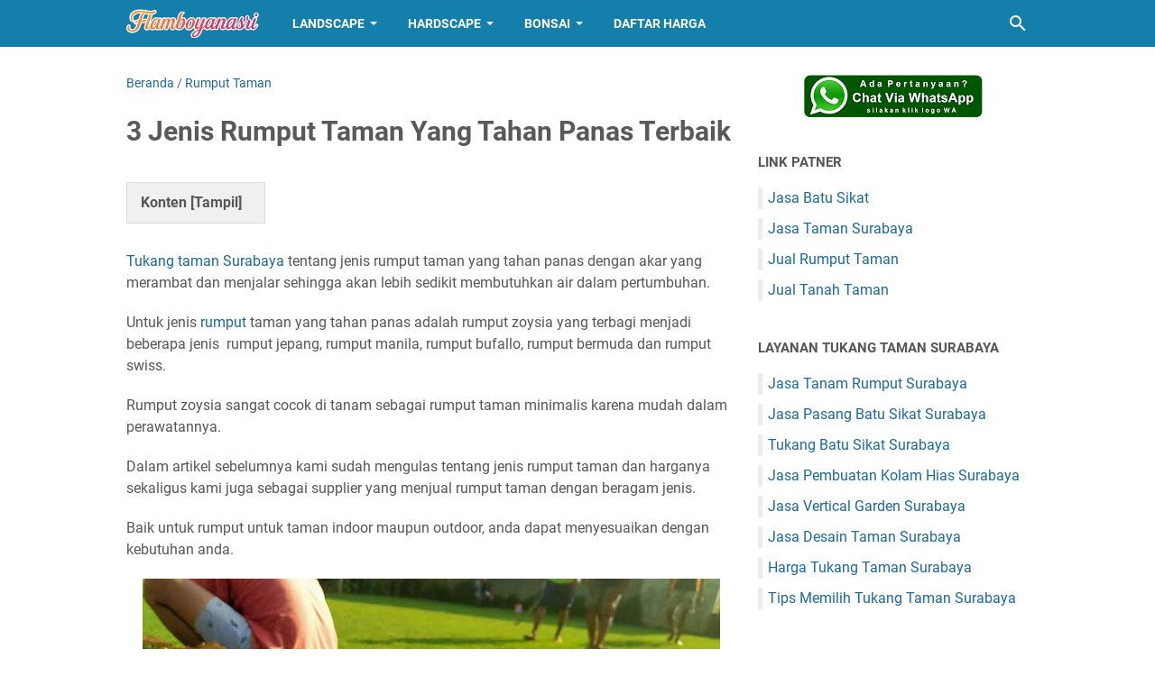

--- FILE ---
content_type: text/html; charset=UTF-8
request_url: https://www.flamboyanasri.com/2023/07/3-jenis-rumput-taman-yang-tahan-panas.html
body_size: 42514
content:
<!DOCTYPE html>
<html dir='ltr' lang='id' xmlns='http://www.w3.org/1999/xhtml' xmlns:b='http://www.google.com/2005/gml/b' xmlns:data='http://www.google.com/2005/gml/data' xmlns:expr='http://www.google.com/2005/gml/expr'>
<head>
<meta content='D8ZsS4DEqLbgukLxoZsFFBUYxVLftOdURDklckgwvCg' name='google-site-verification'/>
<meta content='NmFBTGV6ZmFsNFJvU2dLYndVcFVib1YvVDRGQTNSOTVXKzdZOGQ2Tk9nMD01' name='dmca-site-verification'/>
<meta content='51FA1CA0A7C229BE1B1FDA22711E0E1C' name='msvalidate.01'/>
<meta content='437f904fe458bd4de0a66fa3c8301f94' name='p:domain_verify'/>
<meta content='width=device-width, initial-scale=1' name='viewport'/>
<meta content='text/html; charset=UTF-8' http-equiv='Content-Type'/>
<meta content='#137FAA' name='theme-color'/>
<meta content='#137FAA' name='msapplication-navbutton-color'/>
<meta content='blogger' name='generator'/>
<link href='https://www.flamboyanasri.com/favicon.ico' rel='icon' type='image/x-icon'/>
<link href='https://www.flamboyanasri.com/2023/07/3-jenis-rumput-taman-yang-tahan-panas.html' rel='canonical'/>
<link rel="alternate" type="application/atom+xml" title="TUKANG TAMAN SURABAYA - Atom" href="https://www.flamboyanasri.com/feeds/posts/default" />
<link rel="alternate" type="application/rss+xml" title="TUKANG TAMAN SURABAYA - RSS" href="https://www.flamboyanasri.com/feeds/posts/default?alt=rss" />
<link rel="service.post" type="application/atom+xml" title="TUKANG TAMAN SURABAYA - Atom" href="https://www.blogger.com/feeds/1388566979244380890/posts/default" />

<link rel="alternate" type="application/atom+xml" title="TUKANG TAMAN SURABAYA - Atom" href="https://www.flamboyanasri.com/feeds/6241768006114733708/comments/default" />
<link href='https://blogger.googleusercontent.com/img/b/R29vZ2xl/AVvXsEjjrTwOQBHaLwr8Lo99SF9BGKTjBAlmLxTbMSr_sDva4f4ht3LxUVPKecWwqKPYaa3ngsxT37VMvx1bXWjgdB-xlRDH618yklPj4vGoDrA74jgem8txhqCawLlzllZNnGSv6MXdcSIN6NGOTbX4wcKm5MjJi3wkRQ7l-IqGVmGqnopQt_0mzVXFGyoOiYc/w640-h426/Analisa%20penanaman%20gebalan%20rumput%20sodding2.jpg' rel='image_src'/>
<meta content='Tukang taman surabaya jenis rumput taman yang tahan panas yang tidak perlu dipotong rumput hias swiss rumput manila dan jepang untuk makam dan taman' name='description'/>
<meta content='https://www.flamboyanasri.com/2023/07/3-jenis-rumput-taman-yang-tahan-panas.html' property='og:url'/>
<meta content='3 Jenis Rumput Taman Yang Tahan Panas Terbaik' property='og:title'/>
<meta content='Tukang taman surabaya jenis rumput taman yang tahan panas yang tidak perlu dipotong rumput hias swiss rumput manila dan jepang untuk makam dan taman' property='og:description'/>
<meta content='https://blogger.googleusercontent.com/img/b/R29vZ2xl/AVvXsEjjrTwOQBHaLwr8Lo99SF9BGKTjBAlmLxTbMSr_sDva4f4ht3LxUVPKecWwqKPYaa3ngsxT37VMvx1bXWjgdB-xlRDH618yklPj4vGoDrA74jgem8txhqCawLlzllZNnGSv6MXdcSIN6NGOTbX4wcKm5MjJi3wkRQ7l-IqGVmGqnopQt_0mzVXFGyoOiYc/w1200-h630-p-k-no-nu/Analisa%20penanaman%20gebalan%20rumput%20sodding2.jpg' property='og:image'/>
<title>3 Jenis Rumput Taman Yang Tahan Panas Terbaik - TUKANG TAMAN SURABAYA</title>
<meta content='3 Jenis Rumput Taman Yang Tahan Panas Terbaik' name='keywords'/>
<meta content='summary_large_image' name='twitter:card'/>
<meta content='3 Jenis Rumput Taman Yang Tahan Panas Terbaik' property='twitter:title'/>
<meta content='https://www.flamboyanasri.com/2023/07/3-jenis-rumput-taman-yang-tahan-panas.html' property='twitter:url'/>
<meta content='Tukang taman surabaya jenis rumput taman yang tahan panas yang tidak perlu dipotong rumput hias swiss rumput manila dan jepang untuk makam dan taman' property='twitter:description'/>
<meta content='https://blogger.googleusercontent.com/img/b/R29vZ2xl/AVvXsEjjrTwOQBHaLwr8Lo99SF9BGKTjBAlmLxTbMSr_sDva4f4ht3LxUVPKecWwqKPYaa3ngsxT37VMvx1bXWjgdB-xlRDH618yklPj4vGoDrA74jgem8txhqCawLlzllZNnGSv6MXdcSIN6NGOTbX4wcKm5MjJi3wkRQ7l-IqGVmGqnopQt_0mzVXFGyoOiYc/w1200-h630-p-k-no-nu/Analisa%20penanaman%20gebalan%20rumput%20sodding2.jpg' property='twitter:image'/>
<link crossorigin='' href='https://www.blogger.com/' rel='preconnect'/>
<link crossorigin='' href='https://fonts.googleapis.com/' rel='preconnect'/>
<link crossorigin='' href='https://fonts.gstatic.com' rel='preconnect'/>
<link crossorigin='' href='https://blogger.googleusercontent.com/' rel='preconnect'/>
<link href='https://www.blogger.com/' rel='dns-prefetch'/>
<link href='https://fonts.googleapis.com/' rel='dns-prefetch'/>
<link href='https://fonts.gstatic.com' rel='dns-prefetch'/>
<link href='https://blogger.googleusercontent.com/' rel='dns-prefetch'/>
<link href='https://1.bp.blogspot.com/' rel='dns-prefetch'/>
<link href='https://2.bp.blogspot.com/' rel='dns-prefetch'/>
<link href='https://3.bp.blogspot.com/' rel='dns-prefetch'/>
<link href='https://4.bp.blogspot.com/' rel='dns-prefetch'/>
<style>
@font-face{font-family:Roboto;font-style:normal;font-weight:300;font-display:swap;src:url(https://fonts.gstatic.com/s/roboto/v20/KFOlCnqEu92Fr1MmSU5fCRc4EsA.woff2) format('woff2');unicode-range:U+0460-052F,U+1C80-1C88,U+20B4,U+2DE0-2DFF,U+A640-A69F,U+FE2E-FE2F}@font-face{font-family:Roboto;font-style:normal;font-weight:300;font-display:swap;src:url(https://fonts.gstatic.com/s/roboto/v20/KFOlCnqEu92Fr1MmSU5fABc4EsA.woff2) format('woff2');unicode-range:U+0400-045F,U+0490-0491,U+04B0-04B1,U+2116}@font-face{font-family:Roboto;font-style:normal;font-weight:300;font-display:swap;src:url(https://fonts.gstatic.com/s/roboto/v20/KFOlCnqEu92Fr1MmSU5fCBc4EsA.woff2) format('woff2');unicode-range:U+1F00-1FFF}@font-face{font-family:Roboto;font-style:normal;font-weight:300;font-display:swap;src:url(https://fonts.gstatic.com/s/roboto/v20/KFOlCnqEu92Fr1MmSU5fBxc4EsA.woff2) format('woff2');unicode-range:U+0370-03FF}@font-face{font-family:Roboto;font-style:normal;font-weight:300;font-display:swap;src:url(https://fonts.gstatic.com/s/roboto/v20/KFOlCnqEu92Fr1MmSU5fCxc4EsA.woff2) format('woff2');unicode-range:U+0102-0103,U+0110-0111,U+0128-0129,U+0168-0169,U+01A0-01A1,U+01AF-01B0,U+1EA0-1EF9,U+20AB}@font-face{font-family:Roboto;font-style:normal;font-weight:300;font-display:swap;src:url(https://fonts.gstatic.com/s/roboto/v20/KFOlCnqEu92Fr1MmSU5fChc4EsA.woff2) format('woff2');unicode-range:U+0100-024F,U+0259,U+1E00-1EFF,U+2020,U+20A0-20AB,U+20AD-20CF,U+2113,U+2C60-2C7F,U+A720-A7FF}@font-face{font-family:Roboto;font-style:normal;font-weight:300;font-display:swap;src:url(https://fonts.gstatic.com/s/roboto/v20/KFOlCnqEu92Fr1MmSU5fBBc4.woff2) format('woff2');unicode-range:U+0000-00FF,U+0131,U+0152-0153,U+02BB-02BC,U+02C6,U+02DA,U+02DC,U+2000-206F,U+2074,U+20AC,U+2122,U+2191,U+2193,U+2212,U+2215,U+FEFF,U+FFFD}@font-face{font-family:Roboto;font-style:normal;font-weight:400;font-display:swap;src:url(https://fonts.gstatic.com/s/roboto/v20/KFOmCnqEu92Fr1Mu72xKOzY.woff2) format('woff2');unicode-range:U+0460-052F,U+1C80-1C88,U+20B4,U+2DE0-2DFF,U+A640-A69F,U+FE2E-FE2F}@font-face{font-family:Roboto;font-style:normal;font-weight:400;font-display:swap;src:url(https://fonts.gstatic.com/s/roboto/v20/KFOmCnqEu92Fr1Mu5mxKOzY.woff2) format('woff2');unicode-range:U+0400-045F,U+0490-0491,U+04B0-04B1,U+2116}@font-face{font-family:Roboto;font-style:normal;font-weight:400;font-display:swap;src:url(https://fonts.gstatic.com/s/roboto/v20/KFOmCnqEu92Fr1Mu7mxKOzY.woff2) format('woff2');unicode-range:U+1F00-1FFF}@font-face{font-family:Roboto;font-style:normal;font-weight:400;font-display:swap;src:url(https://fonts.gstatic.com/s/roboto/v20/KFOmCnqEu92Fr1Mu4WxKOzY.woff2) format('woff2');unicode-range:U+0370-03FF}@font-face{font-family:Roboto;font-style:normal;font-weight:400;font-display:swap;src:url(https://fonts.gstatic.com/s/roboto/v20/KFOmCnqEu92Fr1Mu7WxKOzY.woff2) format('woff2');unicode-range:U+0102-0103,U+0110-0111,U+0128-0129,U+0168-0169,U+01A0-01A1,U+01AF-01B0,U+1EA0-1EF9,U+20AB}@font-face{font-family:Roboto;font-style:normal;font-weight:400;font-display:swap;src:url(https://fonts.gstatic.com/s/roboto/v20/KFOmCnqEu92Fr1Mu7GxKOzY.woff2) format('woff2');unicode-range:U+0100-024F,U+0259,U+1E00-1EFF,U+2020,U+20A0-20AB,U+20AD-20CF,U+2113,U+2C60-2C7F,U+A720-A7FF}@font-face{font-family:Roboto;font-style:normal;font-weight:400;font-display:swap;src:url(https://fonts.gstatic.com/s/roboto/v20/KFOmCnqEu92Fr1Mu4mxK.woff2) format('woff2');unicode-range:U+0000-00FF,U+0131,U+0152-0153,U+02BB-02BC,U+02C6,U+02DA,U+02DC,U+2000-206F,U+2074,U+20AC,U+2122,U+2191,U+2193,U+2212,U+2215,U+FEFF,U+FFFD}@font-face{font-family:Roboto;font-style:normal;font-weight:700;font-display:swap;src:url(https://fonts.gstatic.com/s/roboto/v20/KFOlCnqEu92Fr1MmWUlfCRc4EsA.woff2) format('woff2');unicode-range:U+0460-052F,U+1C80-1C88,U+20B4,U+2DE0-2DFF,U+A640-A69F,U+FE2E-FE2F}@font-face{font-family:Roboto;font-style:normal;font-weight:700;font-display:swap;src:url(https://fonts.gstatic.com/s/roboto/v20/KFOlCnqEu92Fr1MmWUlfABc4EsA.woff2) format('woff2');unicode-range:U+0400-045F,U+0490-0491,U+04B0-04B1,U+2116}@font-face{font-family:Roboto;font-style:normal;font-weight:700;font-display:swap;src:url(https://fonts.gstatic.com/s/roboto/v20/KFOlCnqEu92Fr1MmWUlfCBc4EsA.woff2) format('woff2');unicode-range:U+1F00-1FFF}@font-face{font-family:Roboto;font-style:normal;font-weight:700;font-display:swap;src:url(https://fonts.gstatic.com/s/roboto/v20/KFOlCnqEu92Fr1MmWUlfBxc4EsA.woff2) format('woff2');unicode-range:U+0370-03FF}@font-face{font-family:Roboto;font-style:normal;font-weight:700;font-display:swap;src:url(https://fonts.gstatic.com/s/roboto/v20/KFOlCnqEu92Fr1MmWUlfCxc4EsA.woff2) format('woff2');unicode-range:U+0102-0103,U+0110-0111,U+0128-0129,U+0168-0169,U+01A0-01A1,U+01AF-01B0,U+1EA0-1EF9,U+20AB}@font-face{font-family:Roboto;font-style:normal;font-weight:700;font-display:swap;src:url(https://fonts.gstatic.com/s/roboto/v20/KFOlCnqEu92Fr1MmWUlfChc4EsA.woff2) format('woff2');unicode-range:U+0100-024F,U+0259,U+1E00-1EFF,U+2020,U+20A0-20AB,U+20AD-20CF,U+2113,U+2C60-2C7F,U+A720-A7FF}@font-face{font-family:Roboto;font-style:normal;font-weight:700;font-display:swap;src:url(https://fonts.gstatic.com/s/roboto/v20/KFOlCnqEu92Fr1MmWUlfBBc4.woff2) format('woff2');unicode-range:U+0000-00FF,U+0131,U+0152-0153,U+02BB-02BC,U+02C6,U+02DA,U+02DC,U+2000-206F,U+2074,U+20AC,U+2122,U+2191,U+2193,U+2212,U+2215,U+FEFF,U+FFFD}
</style>
<script type='text/javascript'>
        (function(i,s,o,g,r,a,m){i['GoogleAnalyticsObject']=r;i[r]=i[r]||function(){
        (i[r].q=i[r].q||[]).push(arguments)},i[r].l=1*new Date();a=s.createElement(o),
        m=s.getElementsByTagName(o)[0];a.async=1;a.src=g;m.parentNode.insertBefore(a,m)
        })(window,document,'script','https://www.google-analytics.com/analytics.js','ga');
        ga('create', 'UA-63285225-1', 'auto', 'blogger');
        ga('blogger.send', 'pageview');
      </script>
<script>//<![CDATA[
/* template option by flamboyanasri.com */
var vioMagzSetting;function optionVioMagz(i){for(var n in vioMagzSetting)"undefined"!=vioMagzSetting[n]&&(i[n]=vioMagzSetting[n])}
/* @shinsenter/defer.js */
!function(u,i,t){var a,r,o=[],c=/p/.test(i.readyState),s="IntersectionObserver",f=/^data-(.+)/,e="pageshow",l="lazied",d="length",n="Attribute",h="SCRIPT",m="load",v="forEach",p="has"+n,y="nodeName",b="set"+n;function g(e,n,t,o){return o=(n?i.getElementById(n):r)||i.createElement(e||h),n&&(o.id=n),t&&(o.onload=t),o}function I(e){return[].slice.call(e.attributes)}function E(e){i.head.appendChild(e)}function N(e,n){return[].slice.call((n||i).querySelectorAll(e))}function x(e){a(function(o){o=N(e||"[type=deferjs]"),function e(n,t){(n=o.shift())&&(n.parentNode.removeChild(n),(t=function(e,n,t,o,i){for(n=g(e[y]),i=0,t=I(e);i<t[d];i++)"type"!=(o=t[i]).name&&n[b](o.name,o.value);return n.text=e.text,n}(n)).src&&!t[p]("async")?(t.onload=t.onerror=e,E(t)):(E(t),e()))}()})}function C(e,n,t,o,i){for(o=0,t=I(e);o<t[d];o++)(i=f.exec(t[o].name))&&e[b](i[1],t[o].value);N("source",e)[v](C),m in e&&e[m](),n&&(e.className+=" "+n)}(a=function(e,n){c?t(e,n):o.push(e,n)}).all=x,a.js=function(n,t,e,o){a(function(e){(e=g(r,t,o)).src=n,E(e)},e)},a.css=function(n,t,e,o){a(function(e){(e=g("LINK",t,o)).rel="stylesheet",e.href=n,E(e)},e)},a.dom=function(e,n,i,r,c){a(function(t,n){function o(e){r&&!1===r(e)||C(e,i)}n=s in u?(t=new u[s](function(e){e[v](function(e,n){e.isIntersecting&&(n=e.target)&&(t.unobserve(n),o(n))})},c)).observe.bind(t):o,N(e||"[data-src]")[v](function(e){e[p](l)||(e[b](l,e[y]),n(e))})},n)},a.reveal=C,u.addEventListener("on"+e in u?e:m,function(){for(c=!x();o[0];)a(o.shift(),o.shift())}),u.Defer=a}(this,document,setTimeout);
//]]></script>
<noscript><style>#iklan-tengah1,#iklan-tengah2,#iklan-atas,#iklan-bawah,#matched-content,#iklan-infeed {display:none;}</style></noscript>
<style id='page-skin-1' type='text/css'><!--
/*
-----------------------------------------------
Blogger Template Style
Name:     viomagz
Version:  5.1.0
Designer: Mas Sugeng
----------------------------------------------- */
html{font:normal normal 16px Helvetica, Arial, sans-serif}body{background:#ffffff;color:#575757;font-family:Roboto,Arial,sans-serif}#header-wrapper,#wrapper,#footer-wrapper,#footer-navmenu .widget-content,.footer-widget{max-width:1000px}#header-container,#header-inner,#cssmenu ul,#head-mobile{height:52px}.header img{max-height:52px}h1.title,h2.title,#cssmenu>ul>li>a{line-height:52px}@media screen and (max-width:800px){#cssmenu>ul{max-height:calc(100vh - 52px)}}#wrapper{padding-top:calc(52px + 30px)}a:link{color:#1B699D}a:visited{color:#1B699D}a:hover{color:#595959}#sidebar-wrapper a:link{color:#1B699D}#sidebar-wrapper a:visited{color:#1B699D}#sidebar-wrapper a:hover{color:#595959}#wrapper,.label-info-th{background:#ffffff}#header-container{background:#137FAA}.header h1.title,.header h2.title{color:#FFFFFF}.header .description{color:#FFFFFF}.header a,.header a:hover{color:#FFFFFF}.comments-threaded .icon.blog-author::after{background:#137FAA;color:#FFFFFF}h2.post-title a,h1.post-title a,h2.post-title,h1.post-title,.FeaturedPost h3 a{color:#595959}h2.post-title a:hover,h1.post-title a:hover,.FeaturedPost h3 a:hover{color:#1B699D}.artikel-terbaru ul li::before,.list-label-widget-content ul li::before,.LinkList ul li::before,.PageList ul li::before{background:#1B699D}#footer-navmenu{background:#292929;color:#ffffff}#footer-navmenu ul li a{color:#ffffff}#footer-navmenu ul li a:hover{color:#ffffff}#footer-widget-container{background:#f8f8f8}ul.nav-social li a svg path{fill:#444444}.social-icon{background:#444444}.search-icon a{color:#FFFFFF}.search-icon path{fill:#FFFFFF}#cssmenu>ul>li>a{color:#FFFFFF}#cssmenu>ul>li:hover>a,#cssmenu ul li.active a{color:#FFFFFF}#cssmenu>ul>li.has-sub>a::after,#cssmenu ul ul li.has-sub>a::after{border-color:#FFFFFF transparent transparent}#cssmenu ul ul li.has-sub>a::after{border-color:transparent transparent transparent #595959}#cssmenu ul ul li{background:#f8f8f8}#cssmenu ul ul li:hover{background:#eaeaea}#cssmenu ul ul li a{color:#595959}#cssmenu ul ul li.has-sub:hover,#cssmenu ul li.has-sub ul li.has-sub ul li:hover{background:#eaeaea}#footer-container{background:#222222;color:#dddddd}.footer-wrapper a{color:#dddddd}.footer-wrapper a:hover{color:#ffffff}.contact-form-email:hover,.contact-form-name:hover,.contact-form-email-message:hover{border:1px solid #1B699D}.contact-form-email:focus,.contact-form-name:focus,.contact-form-email-message:focus{border:1px solid #1B699D}.tabbed-toc{background:#137FAA}.tabbed-toc .loading{color:#FFFFFF}.tabbed-toc .toc-tabs li a{color:#FFFFFF}#back-to-top{background:#137FAA;color:#FFFFFF}#back-to-top svg path{fill:#FFFFFF}.FollowByEmail .follow-by-email-inner form input.follow-by-email-submit,.BlogSearch .widget-content form input.search-action,#sidebar-wrapper .Profile .individual .profile-info a.profile-link,.contact-form-button{color:#FFFFFF;background:#137FAA}
/* ini normalize.css v8.0.1 | MIT License | github.com/necolas/normalize.css */html{line-height:1.15;-webkit-text-size-adjust:100%}body{margin:0}main{display:block}h1{font-size:2em;margin:.67em 0}hr{-webkit-box-sizing:content-box;box-sizing:content-box;height:0;overflow:visible}pre{font-family:monospace,monospace;font-size:1em}a{background-color:transparent}abbr[title]{border-bottom:0;text-decoration:underline;-webkit-text-decoration:underline dotted;text-decoration:underline dotted}b,strong{font-weight:bolder}code,kbd,samp{font-family:monospace,monospace;font-size:1em}small{font-size:80%}sub,sup{font-size:75%;line-height:0;position:relative;vertical-align:baseline}sub{bottom:-0.25em}sup{top:-0.5em}img{border-style:none}button,input,optgroup,select,textarea{font-family:inherit;font-size:100%;line-height:1.15;margin:0}button,input{overflow:visible}button,select{text-transform:none}button,[type=button],[type=reset],[type=submit]{-webkit-appearance:button}button::-moz-focus-inner,[type=button]::-moz-focus-inner,[type=reset]::-moz-focus-inner,[type=submit]::-moz-focus-inner{border-style:none;padding:0}button:-moz-focusring,[type=button]:-moz-focusring,[type=reset]:-moz-focusring,[type=submit]:-moz-focusring{outline:1px dotted ButtonText}fieldset{padding:.35em .75em .625em}legend{-webkit-box-sizing:border-box;box-sizing:border-box;color:inherit;display:table;max-width:100%;padding:0;white-space:normal}progress{vertical-align:baseline}textarea{overflow:auto}[type=checkbox],[type=radio]{-webkit-box-sizing:border-box;box-sizing:border-box;padding:0}[type=number]::-webkit-inner-spin-button,[type=number]::-webkit-outer-spin-button{height:auto}[type=search]{-webkit-appearance:textfield;outline-offset:-2px}[type=search]::-webkit-search-decoration{-webkit-appearance:none}::-webkit-file-upload-button{-webkit-appearance:button;font:inherit}details{display:block}summary{display:list-item}template{display:none}[hidden]{display:none}html{scroll-behavior:smooth}body{text-align:left;line-height:1.5;padding:0;margin:0;overflow-y:scroll;position:relative}strong,b{font-weight:bold}cite,em,i{font-style:italic}a:link{text-decoration:none}a:visited{text-decoration:none}a:hover,a:focus{text-decoration:underline}a img{border:0;border-width:0}abbr,acronym{border-bottom:1px dotted;cursor:help}sup,sub{vertical-align:baseline;position:relative;top:-6.4px;top:-0.4rem;font-size:86%}sub{top:6.4px;top:.4rem}small{font-size:86%}kbd{font-size:80%;border:1px solid #777;padding:2px 5px;border-bottom-width:2px;border-radius:4px}mark{background-color:#ffce00;color:black}p,blockquote,pre,table,figure,hr,form,ol,ul,dl{margin:20px 0 20px 0;margin:1.25rem 0 1.25rem 0}hr{height:1px;border:0;background-color:#666}h1,h2,h3,h4,h5,h6{margin:20px 0 20px 0;margin:1.25rem 0 1.25rem 0;font-weight:bold}h1{font-size:30px;font-size:1.875rem}h2{font-size:50px;font-size:1.625rem}h3{font-size:24px;font-size:1.5rem}h4{font-size:20px;font-size:1.25rem}h5{font-size:16px;font-size:1rem}h6{font-size:15px;font-size:.9375rem}ul,ol{margin:20px 0 20px 0;margin:1.25rem 0 1.25rem 0;padding-left:48px;padding-left:3rem}@media screen and (max-width:480px){ul,ol{padding-left:1.25rem}}ul ul,ol ol{margin:8px 0 8px 0;margin:.5rem 0 .5rem 0}li ul,li ol{margin:12px 0;margin:.75rem 0}dt{font-weight:bold}dd{margin:0 0 8px 32px;margin:0 0 .5rem 2rem}input,button,select,textarea{font:inherit;font-size:100%;line-height:normal;vertical-align:baseline}textarea{display:block;-webkit-box-sizing:border-box;box-sizing:border-box}pre,code{font-family:"Courier New",Courier,Monospace;color:inherit;font-size:14px;font-size:.875rem}pre{white-space:pre;word-wrap:normal;overflow:auto}blockquote{background:rgba(0,0,0,0.025);margin:1.5em 2em;padding:1em 1em;font-style:italic;font-size:17px;font-size:1.0625rem}blockquote::before{content:'"';font-size:28px;font-size:1.75rem;text-decoration:inherit;padding-right:10px;color:inherit;line-height:16px;line-height:1rem}blockquote[style]{background:transparent;font-style:normal}blockquote[style]::before{content:"";padding-right:0}iframe{max-width:100%}table,img{max-width:100%;height:auto}table[border="1"]{border-collapse:collapse}table[border="1"] td{vertical-align:top;text-align:left;font-size:14px;font-size:.875rem;padding:3px 10px;border:1px solid rgba(0,0,0,0.23)}table[border="1"] th{vertical-align:top;text-align:center;font-size:14px;font-size:.875rem;font-weight:bold;padding:5px 10px;border:1px solid rgba(0,0,0,0.23)}td.tr-caption{font-size:14px;font-size:.875rem}.clear{clear:both}.clear::after{visibility:hidden;display:block;font-size:0;content:" ";clear:both;height:0}.navbar,.quickedit{display:none}.section,.widget{margin:0;padding:0}.CSS_LIGHTBOX{z-index:9999 !important}.CSS_LAYOUT_COMPONENT{color:transparent}.template-settings,.custom-css,.custom-javascript-footer{display:none}.post-body a[imageanchor]{display:inline-block}.post-body a[style="margin-left: 1em; margin-right: 1em;"]{margin:0 !important;display:inline-block}.post-body iframe{max-width:100%;display:block;margin:0 auto}.post-body td.tr-caption{font-size:12px;font-size:.75rem;font-style:italic}.post-body .BLOG_video_class{border:0;width:480px;height:270px}@media screen and (max-width:480px){.post-body .BLOG_video_class{width:320px;height:180px}}@media only screen and (max-width:480px){.post-body>img.fullwidth,.post-body div img.fullwidth{width:100vw;max-width:100vw;margin:0 -15px !important}.post-body .tr-caption-container.fullwidth{margin-right:-15px !important;margin-left:-15px !important;width:100vw;max-width:100vw}.post-body .tr-caption-container.fullwidth img{width:100vw;max-width:100vw;margin:0 !important}.post-body a[imageanchor],table.tr-caption-container{float:none !important;margin-left:auto !important;margin-right:auto !important}.post-body .separator>a{margin-left:auto !important;margin-right:auto !important}}.lazyload{-webkit-transition:opacity 200ms ease-in-out;transition:opacity 200ms ease-in-out;opacity:0}.lazyload+.lazy-loading{-webkit-animation-duration:1.25s;animation-duration:1.25s;-webkit-animation-fill-mode:forwards;animation-fill-mode:forwards;-webkit-animation-iteration-count:infinite;animation-iteration-count:infinite;-webkit-animation-name:placeHolderShimmer;animation-name:placeHolderShimmer;-webkit-animation-timing-function:ease-in-out;animation-timing-function:ease-in-out;background:#d7dee0;background:-webkit-gradient(linear,left top,right top,color-stop(10%,#d7dee0),color-stop(18%,#c8cecf),color-stop(33%,#d7dee0));background:linear-gradient(to right,#d7dee0 10%,#c8cecf 18%,#d7dee0 33%);background-size:200% 100% !important;-webkit-transition:opacity 200ms ease-in-out;transition:opacity 200ms ease-in-out;position:absolute;top:0;left:0;bottom:0;right:0;opacity:1}.lazyload.loaded{opacity:1}.lazyload.loaded+.lazy-loading{opacity:0}@-webkit-keyframes placeHolderShimmer{0%{background-position:100% 0}100%{background-position:-100% 0}}@keyframes placeHolderShimmer{0%{background-position:100% 0}100%{background-position:-100% 0}}.skip-to-link{display:inline-block;background:#a0520f;color:#fff !important;text-decoration:none !important;left:0;top:0;padding:3px 10px;position:absolute;z-index:1000;-webkit-transform:translateY(-100%);transform:translateY(-100%);-webkit-transition:-webkit-transform .3s;transition:-webkit-transform .3s;transition:transform .3s;transition:transform .3s,-webkit-transform .3s;outline:0;border-radius:4px;border:2px solid #fff}.skip-to-link:focus{-webkit-transform:translateY(0);transform:translateY(0)}.screen-reader-text{border:0;height:0;position:absolute;width:0;top:0;overflow:hidden}a.read-more-link{position:relative}#header-container{position:fixed;top:0;left:0;right:0;width:100%;z-index:999}#header-wrapper{margin:0 auto;position:relative}@media only screen and (max-width:1080px){#header-wrapper{padding-left:30px;padding-right:30px}}@media only screen and (max-width:800px){#header-wrapper{padding-left:0;padding-right:0;position:unset}}#header-wrapper::after{content:"";display:block;clear:both}.header{max-width:400px;float:left;margin-right:20px;overflow:hidden;white-space:nowrap;text-overflow:ellipsis}@media screen and (max-width:800px){.header{position:absolute;top:0;left:50px;right:50px;z-index:1;text-align:center;float:none;display:inline-block;max-width:100%;margin-right:0}}.header #header-inner{display:-webkit-box;display:-ms-flexbox;display:flex;-webkit-box-align:center;-ms-flex-align:center;align-items:center;-webkit-box-pack:center;-ms-flex-pack:center;justify-content:center}@media screen and (max-width:800px){.header #header-inner{display:inline-block}}.header .hasimg-title{display:-webkit-box !important;display:-ms-flexbox !important;display:flex !important}.header h1.title,.header h2.title{font-size:25px;font-size:1.5625rem;margin:0;text-transform:uppercase}.header .description{margin:-10px 0 4px 0;padding:0;font-size:.75em;display:none}.header a,.header a:hover{text-decoration:none}.header img{display:block;width:auto;padding:10px 0;-webkit-box-sizing:border-box;box-sizing:border-box}.header .hide-title .title{text-indent:-9999px;visibility:hidden;margin:0;padding:0;height:0}#wrapper{display:-webkit-box;display:-ms-flexbox;display:flex;-webkit-box-orient:horizontal;-webkit-box-direction:normal;-ms-flex-flow:row wrap;flex-flow:row wrap;margin:0 auto;padding-left:30px;padding-right:30px;padding-bottom:30px;position:relative}@media only screen and (max-width:800px){#wrapper{padding-left:20px;padding-right:20px}}@media only screen and (max-width:640px){#wrapper{padding-left:15px;padding-right:15px}}#post-wrapper{background:transparent;-webkit-box-flex:1;-ms-flex:1 1 70%;flex:1 1 70%;max-width:70%;min-width:0}.above-post-widget .widget-content{margin:0 0 30px;clear:both}.latest-post-title h2{font-size:15px;font-size:.9375rem;line-height:1;margin:0 0 20px;display:inline-block;text-transform:uppercase}
.post-container{padding-right:25px}.post{margin-bottom:30px}.post::after{content:"";display:block;clear:both}.post-body{text-align:left;word-wrap:break-word}.post-body-artikel::after{content:"";display:block;clear:both}h1.post-title{font-size:30px;font-size:1.875rem;margin:0 0 20px;margin:0 0 1.25rem}h2.post-title{font-size:20px;font-size:1.25rem;margin:0 0 10px;margin:0 0 .625rem}h2.post-title a:hover,h1.post-title a:hover,h2.post-title a:focus,h1.post-title a:focus{text-decoration:none}.img-thumbnail{width:100%;position:relative;border-radius:4px;overflow:hidden;height:0;padding-top:56.25%}.img-thumbnail img{width:100%;display:block;position:absolute;top:0;left:0;right:0}.img-thumbnail a:focus img{opacity:.7}.img-thumbnail-wrap{position:relative;float:left;width:39%;margin-top:3px;overflow:hidden}.info-1,h2.post-title,.post-snippet{margin-left:42%}@media screen and (max-width:480px){.info-1,.post-snippet{margin-left:0}.img-thumbnail-wrap{margin-bottom:15px}.post-snippet{font-size:.875rem}.post-snippet::before{content:"";display:block;clear:both}}@media screen and (max-width:280px){.info-1,h2.post-title,.post-snippet{margin-left:0}.img-thumbnail-wrap{width:100%;margin-bottom:15px}}.label-line{position:relative;margin-bottom:15px}.label-line::before{background:rgba(195,195,195,0.15);z-index:1;content:"";width:100%;height:2px;position:absolute;top:50%;left:0}.label-info-th{position:relative;z-index:2;display:inline-block;height:34px;padding-right:3px}.label-info-th a{background:rgba(195,195,195,0.15);border-radius:4px;display:inline-block;padding:6px 12px;margin:2px 0;font-size:13px;font-size:.8125rem;font-weight:500}.post-info{font-size:14px;font-size:.875rem}.post-info a{display:inline-block;color:inherit}.post-info>span::after{content:"-";padding:0 2px}.post-info>span:last-child::after{content:"";padding:0}.info-1{margin-top:10px}.info-3{margin-bottom:24px;margin-bottom:1.5rem}#sidebar-wrapper{background:transparent;margin:0 auto;-webkit-box-flex:1;-ms-flex:1 1 30%;flex:1 1 30%;max-width:30%;min-width:0}#sidebar-wrapper h2{font-size:15px;font-size:.9375rem;line-height:1;margin:0 0 20px;display:inline-block;text-transform:uppercase}#sidebar-wrapper ul,#sidebar-wrapper ol{list-style-type:none;margin:0;padding:0}#sidebar-wrapper li{margin:0 0 10px;padding:0;border-left:5px solid rgba(78,78,78,0.1);padding-left:6px}#sidebar-wrapper .widget{margin:0 0 30px;clear:both}#sidebar-wrapper .widget-content::after{content:"";display:table;table-layout:fixed;clear:both}#sidebar-wrapper .sidebar-sticky{position:sticky;top:82px}#cssmenu{text-align:left}#cssmenu ul{margin:0;padding:0;display:block}@media screen and (max-width:800px){#cssmenu ul{width:100%;display:none;height:auto;-webkit-box-shadow:0 2px 8px 0 rgba(0,0,0,0.15);box-shadow:0 2px 8px 0 rgba(0,0,0,0.15)}}@media screen and (min-width:801px){#cssmenu ul{display:block !important}}#cssmenu ul li{list-style:none}#cssmenu ul li a{position:relative;display:block;-webkit-box-sizing:border-box;box-sizing:border-box}#cssmenu #head-mobile{display:none;position:relative}#cssmenu>ul>li{float:left;margin:0}#cssmenu>ul>li>a{font-size:14px;font-size:.875rem;font-weight:bold;padding:0 17px;text-decoration:none;text-transform:uppercase}#cssmenu>ul>li:hover,#cssmenu ul li.active:hover,#cssmenu ul li.active,#cssmenu ul li.has-sub.active:hover{background:rgba(64,64,64,0.1);-webkit-transition:background .2s ease;transition:background .2s ease}#cssmenu ul li.has-sub{position:relative}#cssmenu>ul>li.has-sub>a::after,#cssmenu ul ul li.has-sub>a::after{content:"";border-style:solid;border-width:4px;height:0;width:0;display:inline-block;vertical-align:middle;margin-left:6px;margin-bottom:-2px}#cssmenu ul ul li.has-sub>a::after{content:"";margin-bottom:0}#cssmenu ul ul{height:auto;position:absolute;left:-9999px;z-index:1;-webkit-box-shadow:0 2px 8px 0 rgba(0,0,0,0.15);box-shadow:0 2px 8px 0 rgba(0,0,0,0.15);opacity:0;-webkit-transform:translateY(-10px);transform:translateY(-10px);-webkit-transition:all .3s ease-in-out 0s;transition:all .3s ease-in-out 0s}#cssmenu li:hover>ul,#cssmenu li:focus-within>ul{left:auto;opacity:1;-webkit-transform:translateY(0);transform:translateY(0);-webkit-transition-delay:0s,0s,0.3s;transition-delay:0s,0s,0.3s}#cssmenu ul ul li{margin:0}#cssmenu ul ul ul{margin-left:100%;top:0}#cssmenu ul ul li a{font-size:13px;font-size:.8125rem;border-bottom:1px solid rgba(150,150,150,0.15);padding:0 17px;line-height:36px;max-width:100%;text-decoration:none;white-space:nowrap;text-overflow:ellipsis;overflow:hidden}#cssmenu ul ul li:last-child>a,#cssmenu ul ul li.last-item>a{border-bottom:0}@media screen and (max-width:800px){#cssmenu{float:none}#cssmenu>ul{overflow-y:auto;opacity:0;-webkit-transform:translateY(6px);transform:translateY(6px);-webkit-transition:all .28s ease-in-out;transition:all .28s ease-in-out}#cssmenu>ul.open{opacity:1;-webkit-transform:translateY(0);transform:translateY(0)}#cssmenu ul ul{-webkit-box-shadow:none;box-shadow:none;display:none;opacity:1;-webkit-transform:translateY(0);transform:translateY(0);-webkit-transition:unset;transition:unset}#cssmenu li:hover>ul{-webkit-transition-delay:0s,0s,0s;transition-delay:0s,0s,0s}#cssmenu ul li{width:100%;border-top:1px solid rgba(150,150,150,0.15)}#cssmenu ul ul li a{padding:0 25px}#cssmenu ul li a,#cssmenu ul ul li a{width:100%;border-bottom:0}#cssmenu>ul>li{float:none;position:relative}#cssmenu>ul>li>a{padding:0 20px;line-height:42px}#cssmenu ul ul li.has-sub ul li a{padding-left:35px}#cssmenu ul ul,#cssmenu ul ul ul{position:relative;left:0;width:100%;margin:0;text-align:left}#cssmenu>ul>li.has-sub>a::after,#cssmenu ul ul>li.has-sub>a::after{display:none}#cssmenu #head-mobile{display:block;color:#fff;font-size:.75rem;font-weight:bold}#cssmenu .submenu-button{position:absolute;z-index:99;right:0;top:0;cursor:pointer}#cssmenu .submenu-button::after{content:"";border-style:solid;border-width:4px;height:0;width:0;display:inline-block;vertical-align:middle;margin:20px 20px 14px}#cssmenu ul ul .submenu-button::after{margin:16px 20px 12px}#cssmenu ul ul ul li.active a{border-left:0}#cssmenu>ul>li.has-sub>ul>li.active>a,#cssmenu>ul ul>li.has-sub>ul>li.active>a{border-top:0}.mline1,.mline2,.mline3{position:absolute;left:0;display:block;height:3px;width:22px;content:"";border-radius:5px;-webkit-transition:all .2s;transition:all .2s}.mline1{top:0}.mline2{top:7px}.mline3{top:14px}.button{width:25px;height:20px;position:absolute;top:calc(50% - 10px);cursor:pointer;z-index:2;outline:0}.button.menu-opened .mline1{top:8px;border:0;height:3px;width:22px;-webkit-transform:rotate(45deg);transform:rotate(45deg)}.button.menu-opened .mline2{top:8px;width:22px;-webkit-transform:rotate(-45deg);transform:rotate(-45deg)}.button.menu-opened .mline3{display:none;height:0}}@media only screen and (max-width:640px){#cssmenu>ul>li>a{padding:0 15px}}.bellow-header-widget,.bellow-header-widget2{-webkit-box-flex:1;-ms-flex:1 1 100%;flex:1 1 100%;max-width:100%;min-width:0;text-align:center}.bellow-header-widget.no-items,.bellow-header-widget2.no-items{display:none}.bellow-header-widget h2,.bellow-header-widget2 h2{display:none}.bellow-header-widget .widget-content,.bellow-header-widget2 .widget-content{margin:0 0 30px;clear:both;overflow:hidden}.bellow-header-widget img,.bellow-header-widget iframe,.bellow-header-widget2 img,.bellow-header-widget2 iframe{max-width:100%;border:0;overflow:hidden}@media only screen and (max-width:480px){.bellow-header-widget,.bellow-header-widget2{width:calc(100% + 30px);-webkit-box-flex:1;-ms-flex:1 1 calc(100% + 30px);flex:1 1 calc(100% + 30px);max-width:calc(100% + 30px);margin:0 -15px}.bellow-header-widget .widget-content,.bellow-header-widget2 .widget-content{margin:0 0 25px}}.iklan-tengah1 .widget,.iklan-tengah2 .widget,.iklan-bawah .widget,.iklan-atas .widget,.iklan-tengah1 .widget-content,.iklan-tengah2 .widget-content,.iklan-bawah .widget-content,.iklan-atas .widget-content{margin:0 !important}.iklan-tengah1 h2,.iklan-tengah2 h2,.iklan-bawah h2,.iklan-atas h2{display:none}.post-body .widget-content{text-align:center;margin:.8em 0 .8em;display:block;clear:both}.post-body .widget-content>*{text-align:center;margin:0 auto}.post-body ul .widget-content,.post-body ol .widget-content,.post-body blockquote .widget-content,.post-body table .widget-content,.post-body pre .widget-content,.post-body code .widget-content{display:none}.post-body .widget-content.iklan-atas-artikel{margin-top:0}.post-body .widget-content.iklan-bawah-artikel{margin-bottom:0}.post-body .widget-content:blank{margin:0}.post-body .kode-matched-content{margin:0 0 30px}#ms-matched-content .kode-matched-content{overflow:hidden}#main .infeedads{margin-bottom:30px}body>.google-auto-placed,#wrapper>.google-auto-placed,#header-container .google-auto-placed,#footer-widget-container .google-auto-placed,#footer-navmenu .google-auto-placed,#footer-container .google-auto-placed,footer>.google-auto-placed,header>.google-auto-placed,#sidebar-wrap>.google-auto-placed,.sidebar-sticky .google-auto-placed,.PopularPosts .google-auto-placed,.featured-post-info .google-auto-placed{display:none}.post-body pre .google-auto-placed,.post-body blockquote .google-auto-placed,.post-body table .google-auto-placed,.post-body ul .google-auto-placed,.post-body ol .google-auto-placed,.post-body #baca-juga .google-auto-placed{display:none}body>.adsbygoogle,#wrapper>.adsbygoogle,#header-container .adsbygoogle,#footer-widget-container .adsbygoogle,#footer-navmenu .adsbygoogle,#footer-container .adsbygoogle,footer>.adsbygoogle,header>.adsbygoogle,#sidebar-wrap>.adsbygoogle,.sidebar-sticky .adsbygoogle,.PopularPosts .adsbygoogle{display:none}
.post-body pre .adsbygoogle,.post-body blockquote .adsbygoogle,.post-body table .adsbygoogle,.post-body ul .adsbygoogle,.post-body ol .adsbygoogle,.post-body #baca-juga .adsbygoogle{display:none}#baca-juga{display:none}.post-body #baca-juga{display:block}.post-body #baca-juga::before{content:"";display:block;clear:both}.post-body ul .baca-juga-wrap,.post-body ol .baca-juga-wrap,.post-body blockquote .baca-juga-wrap,.post-body table .baca-juga-wrap,.post-body pre .baca-juga-wrap,.post-body code .baca-juga-wrap{display:none}.post-body .baca-juga-wrap{text-align:left !important;margin:15px 15px;font-size:14px;font-size:.875rem;border-left:5px solid rgba(38,144,80,0.25);padding:0 0 0 15px}@media screen and (max-width:480px){.post-body .baca-juga-wrap{margin:12px;padding:0 0 0 10px}}.post-body #baca-juga strong{display:inline-block;font-size:14px;font-size:.875rem;text-transform:uppercase;margin-bottom:9.6px;margin-bottom:.6rem}.post-body #baca-juga a{font-weight:bold;text-decoration:none;padding:0}.post-body #baca-juga ul{margin:0 0 0 20px;padding-left:0}.post-body #baca-juga li{padding:0;margin:0 0 8px;margin:0 0 .5rem}.post-body #baca-juga li:last-child{margin:0}.breadcrumbs{font-size:14px;font-size:.875rem;margin-bottom:20px}#blog-pager{font-size:14px;font-size:.875rem;clear:both !important;overflow:hidden;padding:2px 0;text-align:center}#blog-pager::after{content:"";display:block;clear:both}#blog-pager-newer-link a{float:left;display:block}#blog-pager-older-link a{float:right;display:block}.displaypageNum a,.showpage a,.pagecurrent,#blog-pager-newer-link a,#blog-pager-older-link a{background:rgba(195,195,195,0.15);border-radius:4px;padding:8px 12px;margin:2px 3px 2px 0;display:inline-block}.pagecurrent{font-weight:bold}.showpageOf{display:none !important}#blog-pager .pages{border:0}.tabbed-toc{margin:0 auto;position:relative}.tabbed-toc .loading{display:block;padding:2px 12px}.tabbed-toc ul,.tabbed-toc ol,.tabbed-toc li{margin:0;padding:0;list-style:none}.tabbed-toc .toc-tabs{width:20%;float:left}.tabbed-toc .toc-tabs li a{display:block;overflow:hidden;text-transform:uppercase;text-decoration:none;padding:12px}.tabbed-toc .toc-tabs li a:hover{background-color:rgba(64,64,64,0.1)}.tabbed-toc .toc-tabs li a.active-tab{background:rgba(64,64,64,0.1);position:relative;z-index:5;margin:0}.tabbed-toc .toc-content,.tabbed-toc .toc-line{width:80%;float:right;background-color:white;border-left:5px solid rgba(64,64,64,0.1);-webkit-box-sizing:border-box;box-sizing:border-box}.tabbed-toc .toc-line{float:none;display:block;position:absolute;top:0;right:0;bottom:0}.tabbed-toc .panel{position:relative;z-index:5}.tabbed-toc .panel li a{display:block;position:relative;font-weight:bold;font-size:14px;padding:6px 12px;overflow:hidden}.tabbed-toc .panel li time{display:block;font-weight:normal;font-size:11px;color:#666;float:right}.tabbed-toc .panel li .summary{display:block;padding:10px 12px 10px;font-size:13px}.tabbed-toc .panel li .summary img.thumbnail{float:left;display:block;margin:5px 8px 0 0;width:72px;height:72px;background-color:#fafafa}.tabbed-toc .panel li{background-color:#f3f3f3}.tabbed-toc .panel li:nth-child(even){background-color:#fff}.tabbed-toc .panel li a:hover,.tabbed-toc .panel li a:focus,.tabbed-toc .panel li.bold a{background-color:rgba(64,64,64,0.1);outline:0}@media(max-width:700px){.tabbed-toc .toc-tabs,.tabbed-toc .toc-content{overflow:hidden;width:auto;float:none;display:block}.tabbed-toc .toc-tabs li{display:inline}.tabbed-toc .toc-tabs li a{display:inline-block}.tabbed-toc .toc-tabs li a.active-tab{background-color:rgba(64,64,64,0.1)}.tabbed-toc .toc-content{border:0}.tabbed-toc .toc-line,.tabbed-toc .panel li time{display:none}}#back-to-top{position:fixed;border:0;bottom:25px;right:20px;z-index:998;padding:8px;border-radius:50%;opacity:0;-webkit-transition:all .3s;transition:all .3s;cursor:pointer}#back-to-top svg{font-size:24px;font-size:1.5rem;border-radius:22px;width:24px;height:24px;vertical-align:middle}#back-to-top.showBtn{opacity:1;-webkit-transform:translateY(0);transform:translateY(0)}#searchfs{position:fixed;z-index:9999;top:0;left:0;width:100%;height:100%;background-color:rgba(0,0,0,0.85);-webkit-transition:all .1s ease-in-out;transition:all .1s ease-in-out;-webkit-transform:translate(0,-100%) scale(0,0);transform:translate(0,-100%) scale(0,0);opacity:0}#searchfs.open{-webkit-transform:translate(0,0) scale(1,1);transform:translate(0,0) scale(1,1);opacity:1;z-index:9999}#searchfs input[type=search]{position:absolute;top:50%;left:0;margin-top:-51px;width:70%;margin-left:15%;color:white;background:transparent;border-top:1px solid rgba(255,255,255,0.8);border-bottom:2px solid rgba(255,255,255,0.5);border-left:0 solid transparent;border-right:0 solid transparent;font-size:26px;text-align:center;outline:0;padding:10px}@media only screen and (max-width:480px){#searchfs input[type=search]{font-size:20px}}#searchfs .close{position:fixed;bottom:50%;right:50%;color:#fff;background-color:transparent;opacity:.8;font-size:40px;font-size:2.5rem;border:0;outline:0;margin-bottom:60px;margin-right:-10px}#searchfs .close:hover{cursor:pointer}.search-icon{position:absolute;top:calc(50% - 12px);right:0}.search-icon svg{display:block;width:24px;height:24px}@media only screen and (max-width:1080px){.search-icon{right:30px}}@media only screen and (max-width:800px){.search-icon{right:20px}}@media only screen and (max-width:640px){.search-icon{right:15px}}.share-this-pleaseeeee{margin:0 0 10px;font-size:16px;font-size:1rem;font-weight:bold}#share-container{margin:20px auto 30px}#share-container::after{content:"";display:block;clear:both}#share{width:100%;text-align:center}#share a{width:20%;height:40px;display:block;font-size:24px;font-size:1.5rem;color:#fff;-webkit-transition:opacity .15s linear;transition:opacity .15s linear;float:left}#share a:first-child{border-radius:4px 0 0 4px}#share a:last-child{border-radius:0 4px 4px 0}#share a:hover{opacity:.8}#share a svg{width:24px;height:24px;margin-top:7px}#share a svg path{fill:#fff}#share .facebook{background:#3b5998}#share .twitter{background:#55acee}#share .linkedin{background:#0077b5}#share .pinterest{background:#cb2027}#share .whatsapp{background:#25d366}#share .telegram{background:#358dd1}#footer-widget-container{font-size:18px;font-size:1.125rem}#footer-widget-container.no-items{display:none}.footer-widget{padding:25px 15px;margin:0 auto;text-align:center}.footer-widget a{display:inline-block;margin:3px 4px}.footer-widget .social-icon{opacity:.9;display:inline-block;padding:8px;border-radius:50%;width:24px;height:24px;-webkit-transition:all .2s;transition:all .2s}.footer-widget .social-icon i{background-repeat:no-repeat;height:22px;width:22px;display:inline-block;margin:1px;padding:0}.footer-widget .social-icon:hover{opacity:1}.footer-widget .facebook-icon i{background:url("data:image/svg+xml;charset=utf8,<svg xmlns='http://www.w3.org/2000/svg' width='22' height='22' viewBox='0 0 24 24'><path fill='white' d='M0 12.067C0 18.033 4.333 22.994 10 24v-8.667H7V12h3V9.333c0-3 1.933-4.666 4.667-4.666c.866 0 1.8.133 2.666.266V8H15.8c-1.467 0-1.8.733-1.8 1.667V12h3.2l-.533 3.333H14V24c5.667-1.006 10-5.966 10-11.933C24 5.43 18.6 0 12 0S0 5.43 0 12.067z'/></svg>")}.footer-widget .twitter-icon i{background:url("data:image/svg+xml;charset=utf8,<svg xmlns='http://www.w3.org/2000/svg' width='22' height='22' viewBox='0 0 24 24'><path fill='white' d='M23.643 4.937c-.835.37-1.732.62-2.675.733a4.67 4.67 0 0 0 2.048-2.578a9.3 9.3 0 0 1-2.958 1.13a4.66 4.66 0 0 0-7.938 4.25a13.229 13.229 0 0 1-9.602-4.868c-.4.69-.63 1.49-.63 2.342A4.66 4.66 0 0 0 3.96 9.824a4.647 4.647 0 0 1-2.11-.583v.06a4.66 4.66 0 0 0 3.737 4.568a4.692 4.692 0 0 1-2.104.08a4.661 4.661 0 0 0 4.352 3.234a9.348 9.348 0 0 1-5.786 1.995a9.5 9.5 0 0 1-1.112-.065a13.175 13.175 0 0 0 7.14 2.093c8.57 0 13.255-7.098 13.255-13.254c0-.2-.005-.402-.014-.602a9.47 9.47 0 0 0 2.323-2.41l.002-.003z'/></svg>")}.footer-widget .youtube-icon i{background:url("data:image/svg+xml;charset=utf8,<svg xmlns='http://www.w3.org/2000/svg' width='22' height='22' viewBox='0 0 24 24'><path fill='white' d='M23.498 6.186a3.016 3.016 0 0 0-2.122-2.136C19.505 3.545 12 3.545 12 3.545s-7.505 0-9.377.505A3.017 3.017 0 0 0 .502 6.186C0 8.07 0 12 0 12s0 3.93.502 5.814a3.016 3.016 0 0 0 2.122 2.136c1.871.505 9.376.505 9.376.505s7.505 0 9.377-.505a3.015 3.015 0 0 0 2.122-2.136C24 15.93 24 12 24 12s0-3.93-.502-5.814zM9.545 15.568V8.432L15.818 12l-6.273 3.568z'/></svg>")}.footer-widget .instagram-icon i{background:url("data:image/svg+xml;charset=utf8,<svg xmlns='http://www.w3.org/2000/svg' width='22' height='22' viewBox='0 0 24 24'><path fill='white' d='M7.465 1.066C8.638 1.012 9.012 1 12 1c2.988 0 3.362.013 4.534.066c1.172.053 1.972.24 2.672.511c.733.277 1.398.71 1.948 1.27c.56.549.992 1.213 1.268 1.947c.272.7.458 1.5.512 2.67C22.988 8.639 23 9.013 23 12c0 2.988-.013 3.362-.066 4.535c-.053 1.17-.24 1.97-.512 2.67a5.396 5.396 0 0 1-1.268 1.949c-.55.56-1.215.992-1.948 1.268c-.7.272-1.5.458-2.67.512c-1.174.054-1.548.066-4.536.066c-2.988 0-3.362-.013-4.535-.066c-1.17-.053-1.97-.24-2.67-.512a5.397 5.397 0 0 1-1.949-1.268a5.392 5.392 0 0 1-1.269-1.948c-.271-.7-.457-1.5-.511-2.67C1.012 15.361 1 14.987 1 12c0-2.988.013-3.362.066-4.534c.053-1.172.24-1.972.511-2.672a5.396 5.396 0 0 1 1.27-1.948a5.392 5.392 0 0 1 1.947-1.269c.7-.271 1.5-.457 2.67-.511zm8.98 1.98c-1.16-.053-1.508-.064-4.445-.064c-2.937 0-3.285.011-4.445.064c-1.073.049-1.655.228-2.043.379c-.513.2-.88.437-1.265.822a3.412 3.412 0 0 0-.822 1.265c-.151.388-.33.97-.379 2.043c-.053 1.16-.064 1.508-.064 4.445c0 2.937.011 3.285.064 4.445c.049 1.073.228 1.655.379 2.043c.176.477.457.91.822 1.265c.355.365.788.646 1.265.822c.388.151.97.33 2.043.379c1.16.053 1.507.064 4.445.064c2.938 0 3.285-.011 4.445-.064c1.073-.049 1.655-.228 2.043-.379c.513-.2.88-.437 1.265-.822c.365-.355.646-.788.822-1.265c.151-.388.33-.97.379-2.043c.053-1.16.064-1.508.064-4.445c0-2.937-.011-3.285-.064-4.445c-.049-1.073-.228-1.655-.379-2.043c-.2-.513-.437-.88-.822-1.265a3.413 3.413 0 0 0-1.265-.822c-.388-.151-.97-.33-2.043-.379zm-5.85 12.345a3.669 3.669 0 0 0 4-5.986a3.67 3.67 0 1 0-4 5.986zM8.002 8.002a5.654 5.654 0 1 1 7.996 7.996a5.654 5.654 0 0 1-7.996-7.996zm10.906-.814a1.337 1.337 0 1 0-1.89-1.89a1.337 1.337 0 0 0 1.89 1.89z'/></svg>")}.footer-widget .linkedin-icon i{background:url("data:image/svg+xml;charset=utf8,<svg xmlns='http://www.w3.org/2000/svg' width='22' height='22' viewBox='0 0 24 24'><path fill='white' d='M20.447 20.452h-3.554v-5.569c0-1.328-.027-3.037-1.852-3.037c-1.853 0-2.136 1.445-2.136 2.939v5.667H9.351V9h3.414v1.561h.046c.477-.9 1.637-1.85 3.37-1.85c3.601 0 4.267 2.37 4.267 5.455v6.286zM5.337 7.433a2.062 2.062 0 0 1-2.063-2.065a2.064 2.064 0 1 1 2.063 2.065zm1.782 13.019H3.555V9h3.564v11.452zM22.225 0H1.771C.792 0 0 .774 0 1.729v20.542C0 23.227.792 24 1.771 24h20.451C23.2 24 24 23.227 24 22.271V1.729C24 .774 23.2 0 22.222 0h.003z'/></svg>")}.footer-widget .telegram-icon i{background:url("data:image/svg+xml;charset=utf8,<svg xmlns='http://www.w3.org/2000/svg' width='22' height='22' viewBox='0 0 24 24'><path fill='white' d='M24 12c0 6.627-5.373 12-12 12S0 18.627 0 12S5.373 0 12 0s12 5.373 12 12zM12.43 8.859c-1.167.485-3.5 1.49-6.998 3.014c-.568.226-.866.447-.893.663c-.046.366.412.51 1.034.705c.085.027.173.054.263.084c.613.199 1.437.432 1.865.441c.389.008.823-.152 1.302-.48c3.268-2.207 4.955-3.322 5.061-3.346c.075-.017.179-.039.249.024c.07.062.063.18.056.212c-.046.193-1.84 1.862-2.77 2.726c-.29.269-.495.46-.537.504c-.094.097-.19.19-.282.279c-.57.548-.996.96.024 1.632c.49.323.882.59 1.273.856c.427.291.853.581 1.405.943c.14.092.274.187.405.28c.497.355.944.673 1.496.623c.32-.03.652-.331.82-1.23c.397-2.126 1.179-6.73 1.36-8.628a2.111 2.111 0 0 0-.02-.472a.506.506 0 0 0-.172-.325c-.143-.117-.365-.142-.465-.14c-.451.008-1.143.249-4.476 1.635z'/></svg>")}.footer-widget .whatsapp-icon i{background:url("data:image/svg+xml;charset=utf8,<svg xmlns='http://www.w3.org/2000/svg' width='22' height='22' viewBox='0 0 24 24'><path fill='white' d='M17.472 14.382c-.297-.149-1.758-.867-2.03-.967c-.273-.099-.471-.148-.67.15c-.197.297-.767.966-.94 1.164c-.173.199-.347.223-.644.075c-.297-.15-1.255-.463-2.39-1.475c-.883-.788-1.48-1.761-1.653-2.059c-.173-.297-.018-.458.13-.606c.134-.133.298-.347.446-.52c.149-.174.198-.298.298-.497c.099-.198.05-.371-.025-.52c-.075-.149-.669-1.612-.916-2.207c-.242-.579-.487-.5-.669-.51a12.8 12.8 0 0 0-.57-.01c-.198 0-.52.074-.792.372c-.272.297-1.04 1.016-1.04 2.479c0 1.462 1.065 2.875 1.213 3.074c.149.198 2.096 3.2 5.077 4.487c.709.306 1.262.489 1.694.625c.712.227 1.36.195 1.871.118c.571-.085 1.758-.719 2.006-1.413c.248-.694.248-1.289.173-1.413c-.074-.124-.272-.198-.57-.347m-5.421 7.403h-.004a9.87 9.87 0 0 1-5.031-1.378l-.361-.214l-3.741.982l.998-3.648l-.235-.374a9.86 9.86 0 0 1-1.51-5.26c.001-5.45 4.436-9.884 9.888-9.884c2.64 0 5.122 1.03 6.988 2.898a9.825 9.825 0 0 1 2.893 6.994c-.003 5.45-4.437 9.884-9.885 9.884m8.413-18.297A11.815 11.815 0 0 0 12.05 0C5.495 0 .16 5.335.157 11.892c0 2.096.547 4.142 1.588 5.945L.057 24l6.305-1.654a11.882 11.882 0 0 0 5.683 1.448h.005c6.554 0 11.89-5.335 11.893-11.893a11.821 11.821 0 0 0-3.48-8.413z'/></svg>")}.footer-widget .googlemaps-icon i{background:url("data:image/svg+xml;charset=utf8,<svg xmlns='http://www.w3.org/2000/svg' width='22' height='22' viewBox='0 0 24 24'><path fill='white' d='M19.527 4.799c1.212 2.608.937 5.678-.405 8.173c-1.101 2.047-2.744 3.74-4.098 5.614c-.619.858-1.244 1.75-1.669 2.727c-.141.325-.263.658-.383.992c-.121.333-.224.673-.34 1.008c-.109.314-.236.684-.627.687h-.007c-.466-.001-.579-.53-.695-.887c-.284-.874-.581-1.713-1.019-2.525c-.51-.944-1.145-1.817-1.79-2.671L19.527 4.799zM8.545 7.705l-3.959 4.707c.724 1.54 1.821 2.863 2.871 4.18c.247.31.494.622.737.936l4.984-5.925l-.029.01c-1.741.601-3.691-.291-4.392-1.987a3.377 3.377 0 0 1-.209-.716c-.063-.437-.077-.761-.004-1.198l.001-.007zM5.492 3.149l-.003.004c-1.947 2.466-2.281 5.88-1.117 8.77l4.785-5.689l-.058-.05l-3.607-3.035zM14.661.436l-3.838 4.563a.295.295 0 0 1 .027-.01c1.6-.551 3.403.15 4.22 1.626c.176.319.323.683.377 1.045c.068.446.085.773.012 1.22l-.003.016l3.836-4.561A8.382 8.382 0 0 0 14.67.439l-.009-.003zM9.466 5.868L14.162.285l-.047-.012A8.31 8.31 0 0 0 11.986 0a8.439 8.439 0 0 0-6.169 2.766l-.016.018l3.665 3.084z'/></svg>")}.footer-widget .pinterest-icon i{background:url("data:image/svg+xml;charset=utf8,<svg xmlns='http://www.w3.org/2000/svg' width='22' height='22' viewBox='0 0 24 24'><path fill='white' d='M0 12c0 5.123 3.211 9.497 7.73 11.218c-.11-.937-.227-2.482.025-3.566c.217-.932 1.401-5.938 1.401-5.938s-.357-.715-.357-1.774c0-1.66.962-2.9 2.161-2.9c1.02 0 1.512.765 1.512 1.682c0 1.025-.653 2.557-.99 3.978c-.281 1.189.597 2.159 1.769 2.159c2.123 0 3.756-2.239 3.756-5.471c0-2.861-2.056-4.86-4.991-4.86c-3.398 0-5.393 2.549-5.393 5.184c0 1.027.395 2.127.889 2.726a.36.36 0 0 1 .083.343c-.091.378-.293 1.189-.332 1.355c-.053.218-.173.265-.4.159c-1.492-.694-2.424-2.875-2.424-4.627c0-3.769 2.737-7.229 7.892-7.229c4.144 0 7.365 2.953 7.365 6.899c0 4.117-2.595 7.431-6.199 7.431c-1.211 0-2.348-.63-2.738-1.373c0 0-.599 2.282-.744 2.84c-.282 1.084-1.064 2.456-1.549 3.235C9.584 23.815 10.77 24 12 24c6.627 0 12-5.373 12-12S18.627 0 12 0S0 5.373 0 12z'/></svg>")}.footer-widget .tiktok-icon i{background:url("data:image/svg+xml;charset=utf8,<svg xmlns='http://www.w3.org/2000/svg' width='22' height='22' viewBox='0 0 24 24'><path fill='white' d='M12.525.02c1.31-.02 2.61-.01 3.91-.02c.08 1.53.63 3.09 1.75 4.17c1.12 1.11 2.7 1.62 4.24 1.79v4.03c-1.44-.05-2.89-.35-4.2-.97c-.57-.26-1.1-.59-1.62-.93c-.01 2.92.01 5.84-.02 8.75c-.08 1.4-.54 2.79-1.35 3.94c-1.31 1.92-3.58 3.17-5.91 3.21c-1.43.08-2.86-.31-4.08-1.03c-2.02-1.19-3.44-3.37-3.65-5.71c-.02-.5-.03-1-.01-1.49c.18-1.9 1.12-3.72 2.58-4.96c1.66-1.44 3.98-2.13 6.15-1.72c.02 1.48-.04 2.96-.04 4.44c-.99-.32-2.15-.23-3.02.37c-.63.41-1.11 1.04-1.36 1.75c-.21.51-.15 1.07-.14 1.61c.24 1.64 1.82 3.02 3.5 2.87c1.12-.01 2.19-.66 2.77-1.61c.19-.33.4-.67.41-1.06c.1-1.79.06-3.57.07-5.36c.01-4.03-.01-8.05.02-12.07z'/></svg>")}.footer-widget .github-icon i{background:url("data:image/svg+xml;charset=utf8,<svg xmlns='http://www.w3.org/2000/svg' width='22' height='22' viewBox='0 0 24 24'><path fill='white' d='M12 0C5.37 0 0 5.37 0 12c0 5.31 3.435 9.795 8.205 11.385c.6.105.825-.255.825-.57c0-.285-.015-1.23-.015-2.235c-3.015.555-3.795-.735-4.035-1.41c-.135-.345-.72-1.41-1.23-1.695c-.42-.225-1.02-.78-.015-.795c.945-.015 1.62.87 1.845 1.23c1.08 1.815 2.805 1.305 3.495.99c.105-.78.42-1.305.765-1.605c-2.67-.3-5.46-1.335-5.46-5.925c0-1.305.465-2.385 1.23-3.225c-.12-.3-.54-1.53.12-3.18c0 0 1.005-.315 3.3 1.23c.96-.27 1.98-.405 3-.405s2.04.135 3 .405c2.295-1.56 3.3-1.23 3.3-1.23c.66 1.65.24 2.88.12 3.18c.765.84 1.23 1.905 1.23 3.225c0 4.605-2.805 5.625-5.475 5.925c.435.375.81 1.095.81 2.22c0 1.605-.015 2.895-.015 3.3c0 .315.225.69.825.57A12.02 12.02 0 0 0 24 12c0-6.63-5.37-12-12-12z'/></svg>")}.footer-widget .dribbble-icon i{background:url("data:image/svg+xml;charset=utf8,<svg xmlns='http://www.w3.org/2000/svg' width='22' height='22' viewBox='0 0 24 24'><path fill='white' d='M12 0C5.375 0 0 5.375 0 12s5.375 12 12 12c6.612 0 12-5.375 12-12S18.612 0 12 0zm7.926 5.531a10.202 10.202 0 0 1 2.317 6.378c-.338-.065-3.722-.755-7.132-.325c-.079-.17-.144-.352-.222-.534a30.53 30.53 0 0 0-.676-1.484c3.774-1.536 5.492-3.748 5.713-4.035zM12 1.771c2.603 0 4.985.975 6.794 2.576c-.182.26-1.731 2.33-5.375 3.696c-1.68-3.084-3.54-5.61-3.827-6A10.424 10.424 0 0 1 12 1.77zm-4.36.962c.273.365 2.095 2.903 3.8 5.922c-4.79 1.276-9.02 1.25-9.475 1.25c.664-3.176 2.812-5.818 5.675-7.172zm-5.896 9.28v-.312c.443.013 5.414.078 10.53-1.458c.299.573.572 1.158.832 1.744c-.13.039-.273.078-.403.117c-5.284 1.705-8.096 6.364-8.33 6.755a10.226 10.226 0 0 1-2.629-6.846zM12 22.256c-2.369 0-4.555-.807-6.286-2.16c.182-.378 2.264-4.387 8.043-6.404c.026-.013.04-.013.065-.026c1.445 3.735 2.03 6.872 2.187 7.77c-1.237.534-2.59.82-4.009.82zm5.714-1.757c-.104-.625-.651-3.618-1.992-7.302c3.215-.507 6.026.326 6.378.443c-.443 2.85-2.083 5.31-4.386 6.859z'/></svg>")}.footer-widget .behance-icon i{background:url("data:image/svg+xml;charset=utf8,<svg xmlns='http://www.w3.org/2000/svg' width='22' height='22' viewBox='0 0 24 24'><path fill='white' d='M10.396 11.519h-.108l.24-.132a2.333 2.333 0 0 0 1.095-1.203a3.464 3.464 0 0 0 .145-1.697a2.815 2.815 0 0 0-1.732-2.297a4.728 4.728 0 0 0-1.925-.385H2v12.354h5.582a9.448 9.448 0 0 0 1.587-.132a3.465 3.465 0 0 0 2.659-1.973a3.741 3.741 0 0 0 .3-2.406a2.694 2.694 0 0 0-1.732-2.13zM4.9 7.959h2.406a4.67 4.67 0 0 1 1.203.156a1.035 1.035 0 0 1 .794.926a1.9 1.9 0 0 1 0 .746a.999.999 0 0 1-.517.65a2.478 2.478 0 0 1-1.203.264H4.875zm4.655 6.904a1.395 1.395 0 0 1-1.202 1.13a4.363 4.363 0 0 1-.794.085H4.875v-3.272h2.863a2.72 2.72 0 0 1 .902.156a1.311 1.311 0 0 1 .914 1.203a2.549 2.549 0 0 1 0 .698zm12.439-.806c.012-.024.012-.048-.024-.024v-1.335a4.379 4.379 0 0 0-.41-1.769a3.729 3.729 0 0 0-1.924-1.852a5.137 5.137 0 0 0-2.947-.289a3.886 3.886 0 0 0-3.212 2.815a6.7 6.7 0 0 0-.144 3.465a3.5 3.5 0 0 0 .866 1.732a4.523 4.523 0 0 0 2.069 1.203a5.45 5.45 0 0 0 2.321.12a4.006 4.006 0 0 0 2.515-1.323a3.165 3.165 0 0 0 .71-1.203a.523.523 0 0 0 .084-.349h-2.358a.12.12 0 0 0-.12.072a1.708 1.708 0 0 1-1.203.902a2.681 2.681 0 0 1-1.083 0a1.9 1.9 0 0 1-1.432-1.058a2.406 2.406 0 0 1-.204-.722v-.385zm-6.352-1.732a4.515 4.515 0 0 1 .193-.566a1.732 1.732 0 0 1 1.576-1.082a2.287 2.287 0 0 1 1.046.144a1.78 1.78 0 0 1 1.13 1.444v.252l-3.945.036a2.099 2.099 0 0 1 0-.228zm4.415-6.015h-5.004v1.444l5.004-.012z'/></svg>")}#footer-container{padding:20px 5px;overflow:hidden;font-size:12px;font-size:.75rem;text-align:center}#footer-wrapper{margin:0 auto}#footer-navmenu{font-size:14px;font-size:.875rem;padding:25px 15px}#footer-navmenu.no-items{display:none}#footer-navmenu h2.title{display:none}#footer-navmenu .widget-content{margin:0 auto;text-align:center}#footer-navmenu .widget-content ul{list-style:none;margin:0;padding:0}#footer-navmenu .widget-content ul li{display:inline-block;margin:6px 0}#footer-navmenu .widget-content ul li::after{content:" -"}#footer-navmenu .widget-content ul li:last-child::after{content:""}#footer-navmenu .widget-content ul li a{margin:0 3px}span.blog-admin{display:none}.comments-threaded{clear:both;margin:30px 0;font-size:14px;font-size:.875rem}.comments-threaded h2.comments-title{font-size:18px;font-size:1.125rem;margin:0 0 20px;padding:0;display:inline-block}.comments-threaded .comment-thread ol{text-align:left;margin:13px 0;padding:0;list-style:none}.comments-threaded .avatar-image-container img{max-width:36px;border-radius:17px}.comments-threaded .comment-block{background:rgba(0,0,0,0.03);position:relative;padding:20px;margin-left:45px;border-radius:10px;word-break:break-word}.comments-threaded .comment-replies{margin:10px 0;margin-left:45px}.comments-threaded .comment-thread:empty{display:none}.comments-threaded .comment-replybox-single{margin-left:45px;margin:20px 0}.comments-threaded .comment{margin-bottom:6px;padding:0}.comments-threaded .comment .avatar-image-container{background-color:rgba(0,0,0,0.03);border-radius:20px;float:left;max-height:36px;overflow:hidden;width:36px;height:36px;background-repeat:no-repeat;background-position:8px 7px}.comments-threaded .comment .avatar-image-container{background-image:url("[data-uri]")}.comments-threaded .comment .comment-thread.inline-thread .comment:nth-child(6){margin:0 0 5px 12%}.comments-threaded .comment .comment-thread.inline-thread .comment:nth-child(5){margin:0 0 5px 10%}.comments-threaded .comment .comment-thread.inline-thread .comment:nth-child(4){margin:0 0 5px 8%}.comments-threaded .comment .comment-thread.inline-thread .comment:nth-child(3){margin:0 0 5px 4%}
.comments-threaded .comment .comment-thread.inline-thread .comment:nth-child(2){margin:0 0 5px 2%}.comments-threaded .comment .comment-thread.inline-thread .comment:nth-child(1){margin:0 0 5px 0}.comments-threaded .comment .pesan-komentar:not(:empty){padding:20px;background:#f9f9f9;margin-bottom:30px}.comments-threaded .comment .deleted-comment{font-style:italic;opacity:.5}.comments-threaded .comment-thread.inline-thread .comment,.comments-threaded .comment-thread.inline-thread .comment:last-child{margin:0 0 5px 14%}.comments-threaded .comment-thread{margin:0 0 30px;padding:0}.comments-threaded .inline-thread{margin:0}.comments-threaded cite.user{margin-right:8px}.comments-threaded .icon.blog-author{display:inline-block}.comments-threaded .icon.blog-author::after{content:"author";padding:2px 6px;border-radius:10px;font-size:11px;font-size:.6875rem;display:inline-block}.comments-threaded .comment-header{font-size:14px;font-size:.875rem;margin:0 0 15px}.comments-threaded .comment-content{margin:0 0 15px;text-align:left}.comments-threaded .datetime{margin:10px 0;display:block}.comments-threaded .datetime .datetime a{opacity:.8;color:inherit !important}.comments-threaded .user{font-weight:bold;font-style:normal}.comments-threaded .comment .comment-actions a{display:inline-block;font-size:13px;font-size:.8125rem;margin-right:8px}.comments-threaded .continue a{display:inline-block;font-size:13px;font-size:.8125rem;font-weight:bold}.comments-threaded .comment .comment-actions a:hover,.comments-threaded .continue a:hover{text-decoration:underline}.comments-threaded .loadmore{cursor:pointer;margin-top:3em;max-height:3em}.comments-threaded .loadmore.loaded{max-height:0;opacity:0;overflow:hidden}.comments-threaded .thread-chrome.thread-collapsed{display:none}.comments-threaded .thread-toggle{display:inline-block}.comments-threaded .thread-toggle .thread-arrow{display:inline-block;height:6px;margin:.3em;overflow:visible;padding-right:4px;width:7px}.comments-threaded .thread-expanded .thread-arrow{background:url("[data-uri]") no-repeat scroll 0 0 transparent}.comments-threaded .thread-collapsed .thread-arrow{background:url("[data-uri]") no-repeat scroll 0 0 transparent}.comments-threaded .hidden{display:none}@media screen and (max-device-width:480px){.comments-threaded .comments-content .comment-replies{margin-left:10px}.comments-threaded .thread-toggle{margin-left:45px}.comments-threaded .comments-content .comment-replies .continue{margin-left:45px}}.comments-non-threaded{clear:both;margin:30px 0;font-size:14px;font-size:.875rem}.comments-non-threaded h2.comments-title{font-size:18px;font-size:1.125rem;margin:0 0 20px;padding:0 0 5px;display:inline-block}.comments-non-threaded #comments-block{margin:0 0 30px}.comments-non-threaded #comments-block .avatar-image-container{display:inline-block;margin-right:4px;margin-bottom:-10px;background:rgba(74,74,74,0.12);border-radius:17px}.comments-non-threaded #comments-block .avatar-image-container img{display:block}.comments-non-threaded #comments-block .comment-block{background:rgba(0,0,0,0.03);position:relative;padding:20px;margin-bottom:15px;border-radius:4px;word-break:break-word}.comments-non-threaded #comments-block .comment-block .comment-author .comment-author-name{font-weight:bold;display:block}.comments-non-threaded #comments-block .comment-block .comment-author .comment-timestamp{opacity:.9;font-size:12px;font-size:.75rem}.comments-non-threaded #comments-block .comment-block .comment-author .item-control{opacity:.9;font-size:12px;font-size:.75rem}.comments-non-threaded #comments-block .comment-block .comment-body{padding:10px 0;margin:0}.comments-non-threaded #comments-block .comment-block .comment-body p{margin:0}.comments .comment-note{word-break:break-word;margin:0 0 30px;font-size:14px;font-size:.875rem}.comments .post-comment-link{font-weight:bold}.status-msg-wrap{width:90%;margin:0 auto 15px;position:relative}.status-msg-border{border:0;filter:alpha(opacity=40);-moz-opacity:.4;opacity:.4;width:100%;position:relative}.status-msg-bg{background-color:transparent;opacity:.8;filter:alpha(opacity=30);-moz-opacity:.8;width:100%;position:relative;z-index:1}.status-msg-body{text-align:center;padding:.3em 0;width:100%;position:absolute;z-index:4}.status-msg-hidden{visibility:hidden;padding:.3em 0}.status-msg-wrap a{padding-left:.4em}.BlogArchive{font-size:14px;font-size:.875rem}.BlogArchive #ArchiveList ul ul li{padding-left:1.2em;border-left:0}.BlogArchive #ArchiveList ul{margin:0;padding:0}.BlogArchive #ArchiveList ul.posts li{padding-left:1.25em;margin:0 0 10px}.BlogArchive .hierarchy-title{margin-bottom:10px}.BlogArchive .archive-dropdown select{padding:5px 7px;border-radius:4px;cursor:pointer}.cloud-label-widget-content{text-align:left;font-size:14px;font-size:.875rem}.cloud-label-widget-content .label-size{-webkit-transition:all .25s;transition:all .25s;line-height:1.2;display:block;float:left;margin:0 3px 3px 0;font-size:14px;font-size:.875rem}.cloud-label-widget-content .label-size a{background:rgba(195,195,195,0.15);border-radius:4px;display:inline-block;padding:8px 12px}.cloud-label-widget-content .label-size span{display:inline-block}.cloud-label-widget-content .label-count{margin-right:0}.list-label-widget-content{font-size:14px;font-size:.875rem}.list-label-widget-content ul{-webkit-column-count:2;-moz-column-count:2;column-count:2;-webkit-column-gap:8px;-moz-column-gap:8px;column-gap:8px}.list-label-widget-content ul li{padding-bottom:5px;margin:0;padding-top:5px}.FeaturedPost .featured-outer{margin:0 0 30px;clear:both}.FeaturedPost h2.title{font-size:15px;font-size:.9375rem;line-height:1;margin:0 0 20px;display:inline-block;text-transform:uppercase}.FeaturedPost .featured-post-summary{position:relative;overflow:hidden}.FeaturedPost .featured-post-img{width:100%;position:relative;border-radius:4px;overflow:hidden;height:0;padding-top:56.25%}.FeaturedPost .featured-post-img img{width:100%;display:block;position:absolute;top:0;left:0;right:0}.FeaturedPost .featured-post-img a:focus img{opacity:.7}.FeaturedPost .featured-post-info{position:absolute;z-index:1;padding:10px 15px;left:15px;right:15px;bottom:15px;background:rgba(255,255,255,0.9);border-radius:4px}.FeaturedPost h3{font-size:24px;font-size:1.5rem;margin:0 0 5px}.FeaturedPost h3 a,.FeaturedPost h3 a:hover{text-decoration:none}.FeaturedPost p{margin:0}@media only screen and (max-width:480px){.FeaturedPost .featured-post-summary{width:calc(100% + 30px);margin:0 0 15px -15px}.FeaturedPost .featured-post-summary h3{font-size:1.25rem}.FeaturedPost .featured-post-img{border-radius:0}.FeaturedPost .featured-post-info{padding:10px 15px}.FeaturedPost .featured-post-info p{font-size:.875rem}}@media only screen and (max-width:320px){.FeaturedPost .featured-post-info{bottom:unset;top:15px}.FeaturedPost .featured-post-summary p{display:none}.FeaturedPost .featured-post-summary h3{margin:0}}.PopularPosts .widget-content::after{content:"";display:block;clear:both}.PopularPosts .popular-post{margin-bottom:15px}.PopularPosts .popular-post::after{content:"";clear:both;display:block}.PopularPosts .popular-post-thumbnail{position:relative;float:left;margin-right:10px;border-radius:4px;overflow:hidden}.PopularPosts .popular-post-thumbnail img{display:block;width:80px;height:80px}.PopularPosts .popular-post-thumbnail a:focus img{opacity:.7}.PopularPosts .popular-post-title{font-weight:bold;font-size:14px;font-size:.875rem}.PopularPosts .popular-post-snippet{font-size:12px;font-size:.75rem;margin-top:8px;opacity:.925}.Feed ul li{display:block;margin:0 0 10px}.Feed ul li:last-child{margin-bottom:10px}.Feed .item-date,.Feed .item-author{color:#999}.Feed .item-title{font-weight:bold}.gsc-search-box-tools .gsc-search-box .gsc-input{margin:3px 0 !important}.gsib_a{padding:0 6px 0 !important}.cse .gsc-search-button-v2,.gsc-search-button-v2{padding:9px 27px !important}.Image .widget-content{position:relative}.Image .widget-content img{display:block;max-width:100%;height:auto}.Image .widget-content .caption{text-align:center;font-size:12px;font-size:.75rem}.ContactForm form{margin:0}.ContactForm .input-label{font-size:14px;font-size:.875rem;display:block}.ContactForm span.required{color:red}.contact-form-success-message,.contact-form-error-message{background:#f9edbe;border:0 solid #f0c36d;font-size:14px;font-size:.875rem;text-align:center;max-width:500px;border-radius:3px}.contact-form-success-message-with-border,.contact-form-error-message-with-border{background:#f9edbe;border:1px solid #f0c36d;font-size:14px;font-size:.875rem;text-align:center;max-width:600px;border-radius:3px;-webkit-box-sizing:border-box;box-sizing:border-box;padding:10px 10px}.contact-form-cross{height:11px;margin:0 5px;vertical-align:-8.5%;width:11px}.contact-form-email,.contact-form-name{color:inherit;height:40px;margin:0 0 15px;max-width:300px;width:100%;padding:0 15px;border-radius:3px;border:1px solid rgba(193,193,193,0.4);-webkit-box-sizing:border-box;box-sizing:border-box}.contact-form-email-message{color:inherit;margin:0;vertical-align:top;max-width:600px;width:100%;border-radius:3px;border:1px solid rgba(193,193,193,0.4);padding:15px;-webkit-box-sizing:border-box;box-sizing:border-box}.contact-form-email:hover,.contact-form-name:hover,.contact-form-email-message:hover{outline:0}.contact-form-email:focus,.contact-form-name:focus,.contact-form-email-message:focus{outline:0}.contact-form-name,.contact-form-email,.contact-form-email-message{background:rgba(193,193,193,0.2)}.contact-form-button{display:block;font-size:14px;font-size:.875rem;line-height:24px;padding:12px 20px;margin:30px 0;text-align:center;border:0;border-radius:3px;font-weight:bold}.contact-form-button:hover,.contact-form-button.hover{cursor:pointer;outline:0;opacity:.85}.contact-form-button.focus,.contact-form-button.right.focus,.contact-form-button.mid.focus,.contact-form-button.left.focus{outline:0}
.contact-form-button-submit:focus,.contact-form-button-submit.focus{outline:0;opacity:.85}.swajib{font-weight:bold;color:#e85e5e}.ctitles{display:block}.Profile .widget-content{background:rgba(195,195,195,0.08);border-radius:4px}.Profile .individual{position:relative;padding:30px 25px}.Profile .individual .profile-img-wrap{position:relative;text-align:center;margin:0 auto;width:100px;height:100px;border-radius:50px;overflow:hidden}.Profile .individual .profile-img-wrap .profile-img{display:block;width:100%;height:auto;border-radius:50px}.Profile .individual .profile-info{text-align:center}.Profile .individual .profile-info .profile-link-author{font-size:20px;font-size:1.25rem;margin:10px 0 5px;display:block}.Profile .individual .profile-info .profile-link{display:inline-block;margin-top:15px;font-size:14px;font-size:.875rem;padding:6px 15px;border-radius:4px;border:0}.Profile .individual .profile-info .location{font-size:14px;font-size:.875rem;margin-bottom:12px}.Profile .individual .profile-info .location svg{width:18px;height:18px;margin-bottom:-3px}.Profile .individual .profile-info .profile-textblock{color:inherit}.Profile .team{padding:20px;text-align:center}.Profile .team .team-member{margin:15px 0}.Profile .team .team-member .profile-link{display:block;position:relative}.Profile .team .team-member .profile-link .tema-profil-img-wrap{position:relative;width:50px;height:50px;margin-right:6px;border-radius:25px;overflow:hidden;background:#828282;display:inline-block;vertical-align:middle}.Profile .team .team-member .profile-link .tema-profil-img-wrap .profile-img,.Profile .team .team-member .profile-link .tema-profil-img-wrap .default-avatar{width:100%;height:100%}.Profile .team .team-member .profile-link .profile-name{font-weight:bold;color:inherit;vertical-align:middle}.author-profile{margin:32px 0;margin:2rem 0}.author-profile::after{content:"";display:block;clear:both}.author-profile .author-image-box{position:relative;float:left;margin-right:16px;margin-right:1rem;border-radius:35px;width:70px;height:70px;overflow:hidden}.author-profile .author-image{border-radius:35px;width:100%}.author-profile .author-about .author-name{display:block;font-weight:bold;margin-bottom:6px}.author-profile .author-about .author-bio{font-size:14px;font-size:.875rem}.artikel-terbaru ul li{padding-bottom:8px;margin-bottom:8px;font-weight:bold}.artikel-terbaru ul li::before{content:" ";width:8px;height:8px;display:inline-block;border-radius:4px;vertical-align:middle;margin-right:3px;opacity:.7}#ms-related-post{margin:30px auto 0;overflow:hidden}#ms-related-post::after{content:"";display:block;clear:both}#ms-related-post p.ms-title{margin:0 0 10px;font-size:16px;font-size:1rem;font-weight:bold}#ms-related-post .related-title{position:relative}#ms-related-post ul.ms-related-hasthumb{margin:0;padding:0;list-style:none;word-wrap:break-word;overflow:hidden}#ms-related-post ul.ms-related-hasthumb li{margin:0;padding:0;font-size:14px;font-size:.875rem;list-style:none;word-wrap:break-word;overflow:hidden;-webkit-transition:opacity .2s linear;transition:opacity .2s linear;float:left;width:23.5%;height:auto;margin-right:2%;margin-bottom:10px}#ms-related-post ul.ms-related-hasthumb li a,#ms-related-post ul.ms-related-hasthumb li a:hover{text-decoration:none;color:inherit}#ms-related-post ul.ms-related-hasthumb li a:focus div.related-thumb-outer{opacity:.8}#ms-related-post ul.ms-related-hasthumb li:hover{opacity:.8}#ms-related-post ul.ms-related-hasthumb li:nth-of-type(4n+0){margin-right:0}#ms-related-post ul.ms-related-hasthumb li:nth-of-type(4n+1){clear:both}#ms-related-post ul.ms-related-hasthumb li .related-thumb{display:block;max-height:none;background-color:transparent;border:0;padding:0;width:100%;border-radius:4px;position:absolute;top:0;left:0;right:0}#ms-related-post ul.ms-related-hasthumb li .related-thumb[src^="//img.youtube.com"]{margin-top:-9%}#ms-related-post ul.ms-related-hasthumb li div.related-thumb-outer{position:relative;height:0;padding-top:56.25%;overflow:hidden;border-radius:4px}#ms-related-post ul.ms-related-hasthumb div.related-title-outer{font-weight:bold;padding:10px 0 15px;display:block;color:inherit}#ms-related-post ul.ms-related-nothumb{margin:0 0 20px;margin:0 0 1.25rem;background:rgba(153,163,173,0.08);border-left:5px solid rgba(153,163,173,0.08);padding:16px 16px 16px 32px;padding:1rem 1rem 1rem 2rem}#ms-related-post ul.ms-related-nothumb li{margin:0;padding:6px 0;font-weight:bold}#ms-related-post ul.ms-related-nothumb li a{text-decoration:none}@media only screen and (max-width:480px){#ms-related-post ul.ms-related-hasthumb li{width:48%;margin-right:4%}#ms-related-post ul.ms-related-hasthumb li:nth-of-type(2n+0){margin-right:0}#ms-related-post ul.ms-related-hasthumb li:nth-of-type(2n+1){clear:both}}@media only screen and (max-width:320px){#ms-related-post ul.ms-related-hasthumb li{width:100%;margin-right:0}}.FollowByEmail .widget-content{margin:0}.FollowByEmail .follow-by-email-inner{border-radius:4px;padding:15px;background:rgba(195,195,195,0.08);text-align:center}.FollowByEmail .follow-by-email-inner form input.follow-by-email-address{color:inherit;padding:10px 15px;margin-bottom:10px;border-radius:4px;border:1px solid rgba(51,51,51,0.15);max-width:250px;width:100%;-webkit-box-sizing:border-box;box-sizing:border-box;text-align:center}.FollowByEmail .follow-by-email-inner form input.follow-by-email-submit{cursor:pointer;padding:10px 15px;border-radius:4px;border:0}.FollowByEmail .follow-by-email-inner form input.follow-by-email-submit:hover{opacity:.9}.BlogSearch h3.title{display:none}.BlogSearch .widget-content form input.search-input{padding:6px 8px;border-radius:4px;border:1px solid rgba(51,51,51,0.15)}.BlogSearch .widget-content form input.search-action{cursor:pointer;padding:6px 8px;border-radius:4px;border:0}.BlogSearch .widget-content form input.search-action:hover{opacity:.9}.Stats .widget-content #Stats1_content{font-weight:bold;font-size:32px;font-size:2rem}.buttonDownload{background:#1b699d;border-radius:3px;display:inline-block;position:relative;padding:10px 25px;color:white !important;font-weight:bold;font-size:14px;font-size:.875rem;text-align:center;text-indent:15px;transition:all .4s;-moz-transition:all .4s;-webkit-transition:all .4s}.buttonDownload:hover{opacity:.85}.buttonDownload::before,.buttonDownload::after{content:" ";display:block;position:absolute;left:15px;top:52%}.buttonDownload::before{width:10px;height:2px;border-style:solid;border-width:0 2px 2px}.buttonDownload::after{width:0;height:0;margin-left:3px;margin-top:-7px;border-style:solid;border-width:4px 4px 0 4px;border-color:transparent;border-top-color:inherit;-webkit-animation:downloadArrow 2s linear infinite;animation:downloadArrow 2s linear infinite;-webkit-animation-play-state:paused;animation-play-state:paused}.buttonDownload:hover::after{-webkit-animation-play-state:running;animation-play-state:running}@-webkit-keyframes downloadArrow{0%{margin-top:-7px;opacity:1}0.001%{margin-top:-15px;opacity:0}50%{opacity:1}100%{margin-top:0;opacity:0}}@keyframes downloadArrow{0%{margin-top:-7px;opacity:1}0.001%{margin-top:-15px;opacity:0}50%{opacity:1}100%{margin-top:0;opacity:0}}.Attribution{text-align:center}.Subscribe .widget-content{font-size:12px;font-size:.75rem}.Subscribe .widget-content .feed-reader-links{margin-bottom:10px}.Subscribe .widget-content .feed-reader-links .feed-icon{vertical-align:middle;margin-right:3px}.Subscribe .widget-content .feed-reader-links span{vertical-align:middle;font-weight:bold}@media only screen and (max-width:1080px){.footer-widget,#footer-navmenu-container{max-width:100%}.footer-widget .widget,#footer-navmenu-container{padding-left:30px;padding-right:30px}.sticky-mobile{margin-right:30px}}@media only screen and (max-width:800px){#post-wrapper,#sidebar-wrapper{-webkit-box-flex:1;-ms-flex:1 1 100%;flex:1 1 100%;max-width:100%}.post-container{padding:0 0 20px 0}.footer-widget .widget,#footer-navmenu-container{padding-left:20px;padding-right:20px}.button{left:20px}}@media only screen and (max-width:640px){.footer-widget .widget,#footer-navmenu-container{padding-left:15px;padding-right:15px}.button{left:15px}}@media only screen and (max-width:480px){#footer-navmenu ul li a{margin:0 8px}ul.nav-social li{padding:0 8px}.post-snippet{margin-top:10px}blockquote{margin-left:0;margin-right:0}.post-body .baca-juga-wrap{margin:1em 0 1em 0;max-width:100%}h1{font-size:170%}h2{font-size:150%}h3{font-size:130%}h4{font-size:120%}h5{font-size:110%}h6{font-size:100%}h2.post-title{font-size:18px}h1.post-title{font-size:24px}.post-body img.fullwidth{width:100vw;margin:0 -15px;max-width:100vw}.section:last-child .widget:last-child,.sidebar .widget,.sidebar-sticky .widget,#blog-pager{margin:0 0 20px}.comments .comments-content .comment-replies{margin-left:20px !important}.comments .comment-block{padding:15px !important}.comment .comment-thread.inline-thread .comment{margin:0 0 0 0 !important}}
@media screen and (max-width:800px){#cssmenu ul{background:#f8f8f8}#cssmenu ul li{background:#f8f8f8}#cssmenu>ul>li:hover,#cssmenu ul li.active:hover,#cssmenu ul li.active,#cssmenu ul li.has-sub.active:hover{background:#eaeaea}#cssmenu>ul>li:hover>a,#cssmenu ul li.active a{color:#595959}#cssmenu ul li a,#cssmenu ul ul li a{color:#595959}.mline1,.mline2,.mline3{background:#FFFFFF}.button.menu-opened .mline1{background:#FFFFFF}.button.menu-opened .mline2{background:#FFFFFF}#cssmenu .submenu-button::after{border-color:#595959 transparent transparent}}

--></style>
<style media='all' type='text/css'>
/* 
 * Blogspot TOC Daftar Isi Postingan
*/
.bwstoc {
 margin: 10px 0;
 background: #F0F0F0;
 border: 1px solid #ddd;
}
.bwstoc ol, .bwstoc ul {
 margin: 0 0 15px 20px;
 padding: 0;
}
.bwstoc ul {
 list-style: disc;
}
.bwstoc ol li, .bwstoc ul li {
 font-size: 95%;
 padding: 5px 10px 0 0;
 margin: 0 0 0 30px;
}
.bwstoc a {
 text-decoration: none;
}
.bwstoc a:hover {
 text-decoration: underline;
}
.bwstoc .bwstocHeader {
 font-weight: bold;
 font-size: 100%;
 position: relative;
 outline: none;
 border: none;
 padding: 5px 15px 5px 5px;
 margin: 5px 10px;
}
.bwstoc .bwstocHeader a {
 text-decoration: none;
 cursor: pointer;
}
.bwstoc .bwstocHeader a:hover {
 text-decoration: underline;
}
</style>
<!-- Blogger TOC -->
<script type='text/javascript'>
/* 
 * SEO Friendly Blogspot Table Of Contents
 * https://bibit.ws/toc-di-blogspot.php
*/
//<![CDATA[
function bwstoc() {
 var bwstoc = i = headinglength = getheading = 0;
 headinglength = document.getElementById("post-toc").querySelectorAll("h2, h3, h4").length;
 if (headinglength > 1) { 
 // Hanya Tampil Jika Ditemukan Minimal 2 Heading
 for (i = 0; i < headinglength; i++) {
 getheading = document.getElementById("post-toc").querySelectorAll("h2, h3, h4")[i].textContent;
 var bws_1 = getheading.replace(/[^a-z0-9]/gi," ");
 var bws_2 = bws_1.trim();
 var getHeadUri = bws_2.replace(/\s/g, "_");
 document.getElementById("post-toc").querySelectorAll("h2, h3, h4")[i].setAttribute("id", getHeadUri);
 bwstoc = "<li><a href='#" + getHeadUri + "'>" + getheading + "</a></li>";
 document.getElementById("bwstoc").innerHTML += bwstoc;
 }
 } else { document.write("<style>.bwstoc{display:none !important;visibility:hidden !important;width:0 !important;height:0 !important;}</style>"); }
}
function bwstocShow() {
    var bwstocBtn = document.getElementById('bwstoc');
 var bwstocWrapID = document.getElementById('bwstocwrap');
 var bwstocLink = document.getElementById('bwstocLink');
    if (bwstocBtn.style.display === 'none') {
        bwstocBtn.style.display = 'block';
 bwstocWrapID.style.display = 'block';
 bwstocLink.innerHTML = 'Tutup';
 
    } else {
        bwstocBtn.style.display = 'none';
 bwstocWrapID.style.display = 'inline-block';
 bwstocLink.innerHTML = 'Tampil';
    }
}
//]]>
</script>
<noscript><style media='all' type='text/css'>#bwstocwrap,.bwstoc{display:none !important;visibility:hidden !important;width:0 !important;height:0 !important;}</style></noscript>
<link href='https://www.blogger.com/dyn-css/authorization.css?targetBlogID=1388566979244380890&amp;zx=c1245e52-db09-4ade-804b-e5eb73dde952' media='none' onload='if(media!=&#39;all&#39;)media=&#39;all&#39;' rel='stylesheet'/><noscript><link href='https://www.blogger.com/dyn-css/authorization.css?targetBlogID=1388566979244380890&amp;zx=c1245e52-db09-4ade-804b-e5eb73dde952' rel='stylesheet'/></noscript>
<meta name='google-adsense-platform-account' content='ca-host-pub-1556223355139109'/>
<meta name='google-adsense-platform-domain' content='blogspot.com'/>

<!-- data-ad-client=ca-pub-9422262672348732 -->

</head>
<body class='is-post'>
<!-- body class -->
<!-- schema markup homepage -->
<!-- theme setting widget -->
<div class='template-settings section' id='template-settings'><div class='widget HTML' data-version='2' id='HTML711'>
<script>
vioMagzSetting = {
	relatedPosts : true,
	jumlahRelatedPosts : "8",
	relatedPostsThumb : true,
	numberedPageNav : true,
	perPage : "8",
	bacaJuga : true,
	jumlahBacaJuga : "4",
	judulBacaJuga : "Baca Juga",
};
</script>
</div></div>
<div class='custom-css section' id='custom-css'><div class='widget HTML' data-version='2' id='HTML712'>
</div></div>
<!-- header fallback by flamboyanasri.com -->
<a class='skip-to-content-link skip-to-link' href='#main'>

        Lompat ke konten
        
</a>
<a class='skip-to-sidebar-link skip-to-link' href='#sidebar-wrapper'>

        Lompat ke sidebar
        
</a>
<a class='skip-to-footer-link skip-to-link' href='#footer-widget-container'>

        Lompat ke footer
        
</a>
<div id='header-container'>
<header id='header-wrapper'>
<div class='header section' id='header'><div class='widget Header' data-version='2' id='Header1'>
<div class='hasimg-title' id='header-inner'>
<a href='https://www.flamboyanasri.com/' title='TUKANG TAMAN SURABAYA'>
<img alt='TUKANG TAMAN SURABAYA' height='60' src='https://blogger.googleusercontent.com/img/a/AVvXsEicS92hdqgzFXf8vPGu3vUL-SaskdeM9UNel1SFamgvXQFwJA79mBjVKU8R18ZtBZvRpn5Y1LeVxecOv-LWeDK6MeXszRUOYihm60mFb8rinXinTrGkM1wJMoBCy7ZEVdZfG6w0Ij5SQrY4JwsTBNJLUzXHklV7BI8-kCY88npKqZy3YCPVxMiBpl_ou68=w500' title='TUKANG TAMAN SURABAYA' width='300'/>
</a>
<div class='titlewrapper hide-title' style='background: transparent'>
<h2 class='title'>
<a data-text='TUKANG TAMAN SURABAYA' href='https://www.flamboyanasri.com/' title='TUKANG TAMAN SURABAYA'>TUKANG TAMAN SURABAYA</a>
</h2>
</div>
<div class='descriptionwrapper'>
<p class='description'>
Jasa Profesional Kontraktor Landscape Dengan Segala Desain Konsep Taman Untuk Rumah, Sekolah, Perkantoran. Contact Person : 0857 5591 5557 | Email:freshflower74@gmail.com
</p>
</div>
</div>
</div></div>
<div class='navmenu section' id='navmenu'><div class='widget HTML' data-version='2' id='HTML642'>
<nav id='cssmenu'>
<div id='head-mobile'></div>
<div class='button' id='menu-button'>
<span class='mline1'></span>
<span class='mline2'></span>
<span class='mline3'></span>
</div>
<ul>
<li class="has-sub"><a href="#">LANDSCAPE</a>
	<ul>
	<li><a href="https://www.flamboyanasri.com/p/galeri-taman.html">TAMAN MINIMALIS</a></li>
	<li><a href="https://www.flamboyanasri.com/p/blog-page_31.html">TAMAN KERING</a></li>
	<li><a href="https://www.flamboyanasri.com/p/desain-konsep-taman-vertikal-vertical.html">VERTICAL GARDEN</a></li>
	<li><a href="https://www.flamboyanasri.com/p/blog-page_27.html">TAMAN KLASIK</a></li>
	</ul>
</li>
<li class="has-sub"><a href="#">HARDSCAPE</a>
	<ul>
	<li><a href="https://www.flamboyanasri.com/p/blog-page_21.html">BATU SIKAT</a></li>
	<li><a href="https://www.flamboyanasri.com/2019/09/40-contoh-desain-kolam-ikan-minimalis.html">KOLAM MINIMALIS</a></li>
	<li><a href="https://www.flamboyanasri.com/2019/10/35-gambar-taman-tebing-air-terjun-buatan.html">RELIEF TEBING</a></li>
	<li><a href="https://www.flamboyanasri.com/p/blog-page_20.html">GAZEBO</a></li>
	<li><a href="https://www.flamboyanasri.com/p/blog-page_46.html">BATU ARTIFISIAL</a></li>
	</ul>
</li>
<li class="has-sub"><a href="#">BONSAI</a>
	<ul>
	<li><a href="https://www.flamboyanasri.com/search/label/Tanaman%20Bonsai?&max-results=8">BERINGIN KOREA</a></li>
	<li><a href="https://www.flamboyanasri.com/p/blog-page.html">ANTING PUTRI</a></li>
	<li><a href="https://www.flamboyanasri.com/p/tukang-taman-surabaya-tukang-taman.html">KAMBOJA FOSIL</a></li>
	</ul>
</li>
<li><a href="https://www.flamboyanasri.com/p/harga-taman-tukang-taman-surabaya.html">DAFTAR HARGA</a></li>
</ul>
</nav>
</div></div>
<div class='search-icon'>
<a aria-label='Cari blog ini' href='#searchfs' title='Cari blog ini'>
<svg viewBox='0 0 24 24'>
<path d='M9.5,3A6.5,6.5 0 0,1 16,9.5C16,11.11 15.41,12.59 14.44,13.73L14.71,14H15.5L20.5,19L19,20.5L14,15.5V14.71L13.73,14.44C12.59,15.41 11.11,16 9.5,16A6.5,6.5 0 0,1 3,9.5A6.5,6.5 0 0,1 9.5,3M9.5,5C7,5 5,7 5,9.5C5,12 7,14 9.5,14C12,14 14,12 14,9.5C14,7 12,5 9.5,5Z'></path>
</svg>
</a>
</div>
<div id='searchfs'>
<button class='close' type='button'>&#215;</button>
<form action='/search' id='search-form'>
<input aria-label='Cari blog ini' name='q' placeholder='Cari blog ini' type='search' value=''/>
<input name='max-results' type='hidden' value='8'/>
</form>
</div>
</header>
</div>
<!-- wrapper -->
<div id='wrapper'>
<div class='bellow-header-widget section' id='bellow-header-widget'><div class='widget HTML' data-version='2' id='HTML619'>
</div></div>
<div class='bellow-header-widget2 section' id='bellow-header-widget2'><div class='widget HTML' data-version='2' id='HTML616'>
</div></div>
<!-- post -->
<div id='post-wrapper'>
<div class='post-container'>
<div class='above-post-widget section' id='above-post-widget'><div class='widget HTML' data-version='2' id='HTML421'>
</div></div>
<div class='main section' id='main'>
<div class='widget Blog' data-version='2' id='Blog1'>
<div class='breadcrumbs' itemscope='itemscope' itemtype='https://schema.org/BreadcrumbList'>
<span itemprop='itemListElement' itemscope='itemscope' itemtype='https://schema.org/ListItem'>
<meta content='1' itemprop='position'/>
<a href='https://www.flamboyanasri.com/' itemprop='item' title='Home'><span itemprop='name'>Beranda</span></a>
</span>
 /
                            <span itemprop='itemListElement' itemscope='itemscope' itemtype='https://schema.org/ListItem'>
<meta content='2' itemprop='position'/>
<a href='https://www.flamboyanasri.com/search/label/Rumput%20Taman?&max-results=6' itemprop='item' rel='nofollow' title='Rumput Taman'><span itemprop='name'>Rumput Taman</span></a>
</span>
</div>
<div class='blog-posts'>
<div class='post-outer'>
<script type='application/ld+json'>
        {
            "@context": "http://schema.org",
            "@type": "BlogPosting",
            "mainEntityOfPage": {
                "@type": "WebPage",
                "@id": "https://www.flamboyanasri.com/2023/07/3-jenis-rumput-taman-yang-tahan-panas.html"
            },
            "headline": "3 Jenis Rumput Taman Yang Tahan Panas Terbaik",
            "description": "Tukang taman Surabaya  tentang jenis rumput taman yang tahan panas dengan akar yang merambat dan menjalar sehingga akan lebih sedikit membutuhkan air &#8230;",
            "datePublished": "2023-07-17T16:24:00+07:00",
            "dateModified": "2023-08-13T01:12:26+07:00",
            
  "image": {
    "@type": "ImageObject",
    
    "url": "https://blogger.googleusercontent.com/img/b/R29vZ2xl/AVvXsEjjrTwOQBHaLwr8Lo99SF9BGKTjBAlmLxTbMSr_sDva4f4ht3LxUVPKecWwqKPYaa3ngsxT37VMvx1bXWjgdB-xlRDH618yklPj4vGoDrA74jgem8txhqCawLlzllZNnGSv6MXdcSIN6NGOTbX4wcKm5MjJi3wkRQ7l-IqGVmGqnopQt_0mzVXFGyoOiYc/w1200-h630-p-k-no-nu/Analisa%20penanaman%20gebalan%20rumput%20sodding2.jpg",
    "height": 630,
    "width": 1200
    
  },

            
 "publisher": {
    "@type": "Organization",
    "name": "Blogger",
    "logo": {
      "@type": "ImageObject",
      "url": "https://blogger.googleusercontent.com/img/b/U2hvZWJveA/AVvXsEgfMvYAhAbdHksiBA24JKmb2Tav6K0GviwztID3Cq4VpV96HaJfy0viIu8z1SSw_G9n5FQHZWSRao61M3e58ImahqBtr7LiOUS6m_w59IvDYwjmMcbq3fKW4JSbacqkbxTo8B90dWp0Cese92xfLMPe_tg11g/h60/",
      "width": 206,
      "height": 60
    }
  },

            "author": {
                "url": "https://www.flamboyanasri.com/",
                "@type": "Person",
                "name": "Jasa Tukang Taman Surabaya"
            }
        }
        // postMeta Custom By flamboyanasri.com
        </script>
<article class='post'>
<div>
<h1 class='post-title entry-title'>
3 Jenis Rumput Taman Yang Tahan Panas Terbaik
</h1>
<div class='post-info info-3'>
</div>
<div class='post-body entry-content' id='post-body-6241768006114733708'>
<div class='post-body-artikel'>
<div id='post-toc'>
<div class='bwstoc' id='bwstocwrap' style='display:inline-block;'><div class='bwstocHeader'>Konten [<a id='bwstocLink' onclick='bwstocShow()'>Tampil</a>]</div><ul id='bwstoc' style='display:none'></ul></div>
<p><a href="https://www.flamboyanasri.com/">Tukang taman Surabaya</a> tentang jenis rumput taman yang tahan panas dengan akar yang merambat dan menjalar sehingga akan lebih sedikit membutuhkan air dalam pertumbuhan.</p><p>Untuk jenis <a href="https://id.wikipedia.org/wiki/Rumput" target="_blank">rumput</a> taman yang tahan panas adalah rumput zoysia yang terbagi menjadi beberapa jenis&nbsp; rumput jepang, rumput manila, rumput bufallo, rumput bermuda dan rumput swiss.</p><p>Rumput zoysia sangat cocok di tanam sebagai rumput taman minimalis karena mudah dalam perawatannya.</p><p>Dalam artikel sebelumnya kami sudah mengulas tentang jenis rumput taman dan harganya sekaligus kami juga sebagai supplier yang menjual rumput taman dengan beragam jenis.</p><p>Baik untuk rumput untuk taman indoor maupun outdoor, anda dapat menyesuaikan dengan kebutuhan anda.</p><div class="separator" style="clear: both; text-align: center;"><a href="https://blogger.googleusercontent.com/img/b/R29vZ2xl/AVvXsEjjrTwOQBHaLwr8Lo99SF9BGKTjBAlmLxTbMSr_sDva4f4ht3LxUVPKecWwqKPYaa3ngsxT37VMvx1bXWjgdB-xlRDH618yklPj4vGoDrA74jgem8txhqCawLlzllZNnGSv6MXdcSIN6NGOTbX4wcKm5MjJi3wkRQ7l-IqGVmGqnopQt_0mzVXFGyoOiYc/s830/Analisa%20penanaman%20gebalan%20rumput%20sodding2.jpg" style="margin-left: 1em; margin-right: 1em;"><img alt="Jenis Rumput Taman Yang Tahan Panas" border="0" data-original-height="552" data-original-width="830" height="426" src="https://blogger.googleusercontent.com/img/b/R29vZ2xl/AVvXsEjjrTwOQBHaLwr8Lo99SF9BGKTjBAlmLxTbMSr_sDva4f4ht3LxUVPKecWwqKPYaa3ngsxT37VMvx1bXWjgdB-xlRDH618yklPj4vGoDrA74jgem8txhqCawLlzllZNnGSv6MXdcSIN6NGOTbX4wcKm5MjJi3wkRQ7l-IqGVmGqnopQt_0mzVXFGyoOiYc/w640-h426/Analisa%20penanaman%20gebalan%20rumput%20sodding2.jpg" title="Jenis Rumput Taman Yang Tahan Panas" width="640" /></a></div><br /><p></p><h2 style="text-align: left;">Tukang Taman Surabaya -&nbsp;Jenis Rumput Taman Yang Tahan Panas</h2><p>Memelihara rumput yang sehat dan tampak indah membutuhkan waktu dan usaha, tetapi dimulai dengan memiliki rumput yang tepat untuk iklim Anda.&nbsp;</p><p>Jika Anda tinggal di daerah yang mengalami suhu tinggi, Anda membutuhkan rumput yang tidak hanya bertahan dari panas tetapi tumbuh subur di dalamnya.&nbsp;</p><p>Tidak seperti rekan musim dingin mereka, rumput musim hangat tumbuh subur di panas. Faktanya, musim puncak pertumbuhan mereka adalah pertengahan musim panas.&nbsp;</p><blockquote><p>Baca juga&nbsp;<a href="https://www.flamboyanasri.com/2021/09/8-jenis-rumput-taman-dan-harga-serta.html" target="_blank">8 Jenis Rumput Taman Harga Serta Gambarnya</a></p></blockquote><p>Selain itu, banyak sekali jenis rumput namun tidak semua rumput toleran terhadap kekeringan.</p><p>Saat memilih rumput untuk iklim tropis seperti di Indonesia harus tepat dan sesuaikan dengan lahan properti anda, anda memiliki beberapa pilihan untuk jenis rumput sesuai dengan kebutuhan.&nbsp;</p><p>Masing-masing memiliki tampilan dan nuansa yang berbeda, jadi memilih yang tepat seringkali merupakan masalah preferensi pribadi.&nbsp;</p><p style="text-align: center;"><a href="https://blogger.googleusercontent.com/img/b/R29vZ2xl/AVvXsEizhA_U4KsA_27jDk8veyn5Q-kbz_A3xa74In1_ntR7ygksCX5vytFROIsackAS2WtBWCucAmS-2iH-Cd-6kU_bFfBX3S1Y9LT9V3Dpd7O-wmpwg5eL3hZecA_wfNQfZBOOVi0TfzjMah_lhnU1D4J45JbIfOJMcqwOa4OyZtg9tB0zIn-9vDTlLNmusbA/s830/Rumput%20manila%20zoysia%20matrella2.jpg" style="margin-left: 1em; margin-right: 1em;"><img alt="Jenis Rumput Taman Yang Tahan Panas" border="0" data-original-height="552" data-original-width="830" height="266" src="https://blogger.googleusercontent.com/img/b/R29vZ2xl/AVvXsEizhA_U4KsA_27jDk8veyn5Q-kbz_A3xa74In1_ntR7ygksCX5vytFROIsackAS2WtBWCucAmS-2iH-Cd-6kU_bFfBX3S1Y9LT9V3Dpd7O-wmpwg5eL3hZecA_wfNQfZBOOVi0TfzjMah_lhnU1D4J45JbIfOJMcqwOa4OyZtg9tB0zIn-9vDTlLNmusbA/w400-h266/Rumput%20manila%20zoysia%20matrella2.jpg" title="Jenis Rumput Taman Yang Tahan Panas" width="400" /></a></p><h3 style="text-align: left;">Jenis Rumput Taman yang Tahan Panas</h3><p>Memiliki taman hijau yang indah adalah impian banyak orang. Tapi, dalam cuaca yang panas, mempertahankan keindahan taman bisa menjadi tantangan. Salah satu solusinya adalah dengan menggunakan jenis rumput taman yang tahan panas.</p><p>Tidak semua jenis rumput taman cocok untuk cuaca panas. Beberapa jenis rumput bahkan dapat mati saat terkena sinar matahari yang terik.&nbsp;</p><blockquote><p>Baca juga&nbsp;<a href="https://www.flamboyanasri.com/2023/01/7-cara-agar-rumput-jepang-cepat.html" target="_blank">7 Cara Agar Rumput Jepang Cepat Menyebar Terbaik</a></p></blockquote><p>Oleh karena itu, penting untuk memilih jenis rumput taman yang tepat untuk area yang memiliki paparan sinar matahari yang kuat.</p><p>Dalam artikel ini, kami akan membahas berbagai jenis rumput taman yang tahan panas, keuntungan penggunaannya, tips perawatan, serta keunggulan alternatif lainnya, seperti rumput sintetis.&nbsp;</p><p>Kami juga akan membahas pertanyaan umum tentang jenis rumput taman tahan panas.</p><p style="text-align: center;"><a href="https://blogger.googleusercontent.com/img/b/R29vZ2xl/AVvXsEhmliLz_yxR73CBhGS2khJsBgh1o5FxEd_tp4ysOQBDR8qCd6bfvrTHbE5I6vOE6S_4UDpBMtAwFOFMQwmHpFnB6bPe07LBd84lKhWH2gd2YiRwsbnwfqANOaa7NTKo6YuwpH8HnO9pjSNlXu9DoobzwAIH2STLP7kLssqH_BCm0vZjZOAohDHXFyntN3A/s830/Rumput%20manila%20zoysia%20matrella3.jpg" style="margin-left: 1em; margin-right: 1em;"><img alt="Jenis Rumput Taman Yang Tahan Panas" border="0" data-original-height="552" data-original-width="830" height="266" src="https://blogger.googleusercontent.com/img/b/R29vZ2xl/AVvXsEhmliLz_yxR73CBhGS2khJsBgh1o5FxEd_tp4ysOQBDR8qCd6bfvrTHbE5I6vOE6S_4UDpBMtAwFOFMQwmHpFnB6bPe07LBd84lKhWH2gd2YiRwsbnwfqANOaa7NTKo6YuwpH8HnO9pjSNlXu9DoobzwAIH2STLP7kLssqH_BCm0vZjZOAohDHXFyntN3A/w400-h266/Rumput%20manila%20zoysia%20matrella3.jpg" title="Jenis Rumput Taman Yang Tahan Panas" width="400" /></a></p><h3 style="text-align: left;">Keuntungan Menggunakan Rumput Tahan Panas</h3><p>Jenis rumput taman yang tahan panas adalah pilihan yang tepat untuk para pemilik rumah di daerah beriklim panas. Berikut beberapa keuntungan dari menggunakan rumput taman yang tahan panas:</p><h4 style="text-align: left;">1. Hemat biaya</h4><p>Rumput tahan panas lebih hemat biaya karena tidak membutuhkan banyak air untuk pertumbuhannya. Sehingga, pemilik rumah dapat menghemat biaya air, dan perawatan rumput yang lebih murah.</p><blockquote><p>Baca juga&nbsp;<a href="https://www.flamboyanasri.com/2022/06/harga-rumput-gajah-mini-per-m2-murah.html" target="_blank">Harga Rumput Gajah Mini Per M2</a></p></blockquote><h4 style="text-align: left;">2. Tahan terhadap cuaca panas</h4><p>Rumput tahan panas mampu bertahan di bawah terik matahari dan cuaca yang panas. Jenis rumput ini juga mampu bertahan di musim kemarau yang panjang.</p><h4 style="text-align: left;">3. Mudah dipelihara</h4><p>Rumput taman tahan panas lebih mudah dalam perawatannya. Pemilik rumah tidak perlu sering menyiram rumput, sehingga pemeliharaannya lebih mudah dan praktis.</p><h4 style="text-align: left;">4. Tampilan yang menarik</h4><p>Rumput tahan panas menambah nilai estetika pada taman atau halaman rumah. Selain itu, rumput tahan panas memiliki warna hijau yang indah dan lebat untuk membuat tampilannya semakin menarik.</p><h4 style="text-align: left;">5. Ramah lingkungan</h4><p>Rumput taman tahan panas bersifat ramah lingkungan karena tidak membutuhkan banyak air untuk pertumbuhannya, sehingga dapat membantu menghemat penggunaan air.</p><p>Dengan berbagai keuntungan yang ditawarkan, tidak heran jika rumput tahan panas menjadi pilihan yang tepat untuk memiliki taman yang indah dan tahan lama.</p><div class="separator" style="clear: both; text-align: center;"><a href="https://blogger.googleusercontent.com/img/b/R29vZ2xl/AVvXsEivowOb_mN5VJyOvaaIP9lQVm0lh-P55r39iMVQ357iIh-DzF1c4ao-wZYRwwA9bO_pLJ9MVfMls2ggMm2jVsgy6ffkkGHYjjkWB5JRd5jRnVJGAGS69kORLsGLHbA14mzzOrCBMYbyyLeg32-4Gb_W2kMg_LL2hsHzSk7MrxFfg89EK1IdUgk5uJNzZcA/s830/Jual%20Rumput%20Taman%20contoh%20Gajah%20Mini2.jpg" style="margin-left: 1em; margin-right: 1em;"><img alt="Jenis Rumput Taman Yang Tahan Panas" border="0" data-original-height="552" data-original-width="830" height="266" src="https://blogger.googleusercontent.com/img/b/R29vZ2xl/AVvXsEivowOb_mN5VJyOvaaIP9lQVm0lh-P55r39iMVQ357iIh-DzF1c4ao-wZYRwwA9bO_pLJ9MVfMls2ggMm2jVsgy6ffkkGHYjjkWB5JRd5jRnVJGAGS69kORLsGLHbA14mzzOrCBMYbyyLeg32-4Gb_W2kMg_LL2hsHzSk7MrxFfg89EK1IdUgk5uJNzZcA/w400-h266/Jual%20Rumput%20Taman%20contoh%20Gajah%20Mini2.jpg" title="Jenis Rumput Taman Yang Tahan Panas" width="400" /></a></div><br /><div class="separator" style="clear: both; text-align: center;"><a href="https://blogger.googleusercontent.com/img/b/R29vZ2xl/AVvXsEjWDAQ7JTuYuPDMN6e8HKYzHF2WaA2MRXY433wKOHtDsL6HjeMxXbReH9M35zxiEfwG6rAOkXJOM_W3ZfDEqO1p3uGAE4JYkXZMe2Pgl5NXvEd-BP1g00sNvbtvlJN7QQOW2a4mTZWEBRvq-kpMxrSEMGBmVs2zab6SSlOw_NTX55-T-ePbP49oBpW3ge8/s830/harga%20Rumput%20Gajah%20Mini%201%20meter%20b.jpg" style="margin-left: 1em; margin-right: 1em;"><img alt="Jenis Rumput Taman Yang Tahan Panas" border="0" data-original-height="552" data-original-width="830" height="266" src="https://blogger.googleusercontent.com/img/b/R29vZ2xl/AVvXsEjWDAQ7JTuYuPDMN6e8HKYzHF2WaA2MRXY433wKOHtDsL6HjeMxXbReH9M35zxiEfwG6rAOkXJOM_W3ZfDEqO1p3uGAE4JYkXZMe2Pgl5NXvEd-BP1g00sNvbtvlJN7QQOW2a4mTZWEBRvq-kpMxrSEMGBmVs2zab6SSlOw_NTX55-T-ePbP49oBpW3ge8/w400-h266/harga%20Rumput%20Gajah%20Mini%201%20meter%20b.jpg" title="Jenis Rumput Taman Yang Tahan Panas" width="400" /></a></div><div class="separator" style="clear: both; text-align: center;"><br /></div><h3 style="text-align: left;">Jenis Rumput Taman yang Cocok untuk Cuaca Panas</h3><p>Jenis rumput taman yang tahan panas sangat cocok untuk tumbuh di daerah beriklim tropis seperti Indonesia.&nbsp;</p><p>Namun, tidak semua jenis rumput memiliki kemampuan tumbuh optimal di bawah sinar matahari dan suhu yang tinggi.</p><p>Berikut adalah beberapa jenis rumput taman yang cocok untuk cuaca panas:</p><ul><li><em>Bermuda grass</em></li><li><em>Zoysia grass</em></li><li><em>Buffalo grass</em></li></ul><blockquote><em>&#8220;Penting untuk memilih jenis rumput yang tepat agar tumbuh subur dan indah meski ditanam di bawah terik matahari.&#8221;</em></blockquote><p>Semua jenis rumput taman memiliki kelebihan dan kekurangan masing-masing. Oleh karena itu, Anda perlu mempertimbangkan beberapa faktor penting seperti kondisi tanah, iklim, kebutuhan air, dan intensitas pemakaian.</p><h4 style="text-align: left;"><em>Bermuda grass</em></h4><p>Rumput Bermuda merupakan salah satu jenis rumput taman yang tahan panas dan popular sebagai rumput lapangan.&nbsp;</p><blockquote><p>Baca juga&nbsp;<a href="http://www.flamboyanasri.com/2020/05/jual-rumput-golf-bermuda-surabaya.html" style="border: 0px; color: #1a699d; font-size: inherit; font-stretch: inherit; font-style: inherit; font-variant: inherit; font-weight: inherit; line-height: inherit; margin: 0px; outline: none; padding: 0px; text-decoration-line: none; transition: all 0.2s ease 0s; user-select: text; vertical-align: baseline;"><span style="background-color: white; font-family: inherit;">Jual Rumput Golf Bermuda Surabaya</span></a></p></blockquote><p>Jenis rumput ini dapat tumbuh subur meski ditanam di area yang panas dan kering. Kelebihan lain dari Bermuda grass adalah pemeliharaannya yang relatif mudah dan tidak memerlukan banyak air.</p><h4 style="text-align: left;"><em>Zoysia grass</em></h4><p>Rumput Zoysia juga termasuk dalam jenis rumput taman yang tahan panas dan kering. Rumput ini memiliki akar yang dalam sehingga lebih tahan terhadap kekeringan.&nbsp;</p><p>Selain itu, Zoysia grass juga memberikan tampilan yang indah dengan warna hijau kebiruan dan kepadatan yang tinggi.</p><h4 style="text-align: left;"><em>Buffalo grass</em></h4><p>Rumput Buffalo merupakan rumput taman yang dapat tumbuh subur di bawah sinar matahari yang terik. Kelebihan utama dari jenis rumput ini adalah tahan cuaca kering dan tahan kepadatan.&nbsp;</p><p>Namun, Anda perlu memastikan tanah yang digunakan memiliki kandungan nitrogen yang cukup agar Buffalo grass dapat tumbuh dengan baik.</p><p style="text-align: center;"><a href="https://blogger.googleusercontent.com/img/b/R29vZ2xl/AVvXsEiRIK7NwH6uMKXEVh4AG_wQUppWl3-sFrIY2M_9gtgVDLEJxbVHiSfsm9aJwoFpSUMwHKjA_ctaVLi-zZfql1DyjYEYBpawf0F0mZxAptiziW1ZH3SuHa4y0ifY6PR6z_Ks1WT76DvES9zlgmXZYYpIpOfHIcKs2TC0YQP_bEq08IDVXUVtNHiBk1W3B_g/s830/Cara%20melebatkan%20rumput%20jepang1.jpg" style="margin-left: 1em; margin-right: 1em;"><img alt="Jenis Rumput Taman Yang Tahan Panas" border="0" data-original-height="552" data-original-width="830" height="266" src="https://blogger.googleusercontent.com/img/b/R29vZ2xl/AVvXsEiRIK7NwH6uMKXEVh4AG_wQUppWl3-sFrIY2M_9gtgVDLEJxbVHiSfsm9aJwoFpSUMwHKjA_ctaVLi-zZfql1DyjYEYBpawf0F0mZxAptiziW1ZH3SuHa4y0ifY6PR6z_Ks1WT76DvES9zlgmXZYYpIpOfHIcKs2TC0YQP_bEq08IDVXUVtNHiBk1W3B_g/w400-h266/Cara%20melebatkan%20rumput%20jepang1.jpg" title="Jenis Rumput Taman Yang Tahan Panas" width="400" /></a></p><p style="text-align: center;"><br /></p><h3 style="text-align: left;">Jenis Rumput Bermuda Yang Tahan Panas</h3><p>Rumput Bermuda adalah salah satu jenis rumput taman yang tahan panas paling populer, terutama di daerah dengan musim panas yang panjang dan kering.&nbsp;</p><p>Rumput ini tumbuh dengan cepat dan memiliki akar yang kuat, sehingga dapat menahan kondisi panas dan kekeringan.</p><p>Rumput Bermuda memiliki bentuk daun yang lancip, dan warna hijau keabu-abuan. Rumput ini cocok untuk ditanam di taman atau lapangan olahraga, karena dapat menahan tekanan dan aktivitas fisik seperti berlari dan melompat.</p><blockquote><p>Baca juga&nbsp;<a href="https://www.flamboyanasri.com/2022/01/5-manfaat-rumput-gajah-mini-untuk-taman.html" target="_blank">5 Manfaat Rumput Gajah Mini Untuk Taman</a></p></blockquote><p>Rumput Bermuda membutuhkan sinar matahari penuh dan penyiraman yang teratur untuk tumbuh dengan baik. Rumput ini juga membutuhkan pemupukan rutin untuk menjaga kesehatannya.</p><p>Jika Anda mencari jenis rumput taman yang tahan panas dan mudah dalam perawatannya, rumput Bermuda bisa menjadi pilihan yang tepat untuk Anda.</p><p style="text-align: center;"><a href="https://blogger.googleusercontent.com/img/b/R29vZ2xl/AVvXsEgY93YiPgiP1F9ZmDpLO1N37yJiGxU1p7hCDaTpqzJeFdvUhLFzIVe3rbrdQ7DlRC8O7vhX-0Ca5zBfK2lbMDK6gORJP2ouZ137wktu5Y2tBwmhU7XLapfFj0ROhdvQmQgUnJL8wbFLN9K7yFY7M53qSM4QK5TQqXyFGmhMfu5vZdX7Fsen42SGc9hFz5I/s830/jual%20rumput%20jepang%20malang%201.jpg" style="margin-left: 1em; margin-right: 1em;"><img alt="Jenis Rumput Taman Yang Tahan Panas" border="0" data-original-height="552" data-original-width="830" height="266" src="https://blogger.googleusercontent.com/img/b/R29vZ2xl/AVvXsEgY93YiPgiP1F9ZmDpLO1N37yJiGxU1p7hCDaTpqzJeFdvUhLFzIVe3rbrdQ7DlRC8O7vhX-0Ca5zBfK2lbMDK6gORJP2ouZ137wktu5Y2tBwmhU7XLapfFj0ROhdvQmQgUnJL8wbFLN9K7yFY7M53qSM4QK5TQqXyFGmhMfu5vZdX7Fsen42SGc9hFz5I/w400-h266/jual%20rumput%20jepang%20malang%201.jpg" title="Jenis Rumput Taman Yang Tahan Panas" width="400" /></a></p><p style="text-align: center;"><br /></p><h3 style="text-align: left;">Jenis Rumput Zoysia Yang Tahan Panas</h3><p>Rumput Zoysia adalah jenis rumput taman yang populer karena toleransinya terhadap cuaca panas yang ekstrim.&nbsp;</p><p>Jenis rumput ini juga dikenal sebagai Zoysia Japonica. Rumput Zoysia tumbuh subur di lingkungan dengan suhu tinggi dan kelembaban rendah.</p><blockquote><p>Baca juga&nbsp;<a href="http://www.flamboyanasri.com/2021/06/harga-rumput-jepang-per-m2-surabaya.html" style="border: 0px; color: #1a699d; font-size: inherit; font-stretch: inherit; font-style: inherit; font-variant: inherit; font-weight: inherit; line-height: inherit; margin: 0px; outline: none; padding: 0px; text-decoration-line: none; transition: all 0.2s ease 0s; user-select: text; vertical-align: baseline;"><span style="background-color: white; font-family: inherit;">Harga Rumput Jepang Per M2 Surabaya</span></a></p></blockquote><p>Rumput Zoysia tahan terhadap cahaya matahari langsung dan membutuhkan sedikit air untuk bertahan hidup, menjadikannya pilihan yang ideal untuk daerah yang sering mengalami kekeringan.&nbsp;</p><p>Jenis rumput ini juga tahan terhadap berbagai penyakit dan hama, sehingga meminimalkan kebutuhan akan pestisida dan herbisida.</p><blockquote><em>Rumput Zoysia bisa tumbuh dengan baik di daerah dengan cuaca panas yang ekstrim dan persyaratan air yang sedikit. Hal ini menjadikannya pilihan yang ideal untuk taman rumah Anda.</em></blockquote><p>Rumput Zoysia menghasilkan daun halus dengan warna hijau pucat hingga hijau tua tergantung pada varietasnya.&nbsp;</p><p>Jenis rumput ini juga tumbuh sangat rapat dan tebal sehingga menjadi pilihan untuk jenis rumput taman yang tahan panas, membuatnya ideal untuk daerah bermain anak-anak atau area dekoratif di taman Anda.&nbsp;</p><p>Namun, perlu diingat bahwa rumput Zoysia membutuhkan pemangkasan secara teratur untuk menjaga kepadatan dan kualitasnya.</p><p>Jenis rumput ini tidak diragukan lagi merupakan pilihan yang ideal untuk taman rumah Anda di daerah dengan cuaca panas yang ekstrim. Jika Anda ingin menanam rumput Zoysia, pastikan untuk memilih varietas yang cocok dengan iklim dan tanah tempat Anda tinggal.</p><p style="text-align: center;"><a href="https://blogger.googleusercontent.com/img/b/R29vZ2xl/AVvXsEjuayOpJMXL4yOVGzonefYsrdEzQI8uuYfPfVKdt6pVRec9Gf9RlAGlgFya-l4kzFD42R_L4y7vU2yMSvUr7ezv8XmFgvg8npEEUuGlSD7oinkQ9WRdCo6OXd26wfPhvJNHEp1Fihq2p6l9GVY9ObIzPa-V6l0raZnuseisDvt6gcMMFyFBd-LGmVWVQLg/s830/jual%20rumput%20jepang%203.jpg" style="margin-left: 1em; margin-right: 1em;"><img alt="Jenis Rumput Taman Yang Tahan Panas" border="0" data-original-height="552" data-original-width="830" height="266" src="https://blogger.googleusercontent.com/img/b/R29vZ2xl/AVvXsEjuayOpJMXL4yOVGzonefYsrdEzQI8uuYfPfVKdt6pVRec9Gf9RlAGlgFya-l4kzFD42R_L4y7vU2yMSvUr7ezv8XmFgvg8npEEUuGlSD7oinkQ9WRdCo6OXd26wfPhvJNHEp1Fihq2p6l9GVY9ObIzPa-V6l0raZnuseisDvt6gcMMFyFBd-LGmVWVQLg/w400-h266/jual%20rumput%20jepang%203.jpg" title="Jenis Rumput Taman Yang Tahan Panas" width="400" /></a></p><p style="text-align: center;"><br /></p><h3 style="text-align: left;">Jenis Rumput Buffalo yang Tahan Panas</h3><p>Rumput Buffalo, juga dikenal sebagai rumput <i>St. Augustine, </i>adalah jenis rumput taman yang tahan panas yang tumbuh subur di daerah beriklim panas dan lembap.&nbsp;</p><p>Rumput ini dapat tumbuh hingga dua kaki dalam seminggu jika terdapat penyiraman yang cukup dan pengapuran yang tepat.</p><p>Rumput Buffalo memiliki daun yang besar, lebar, dan berwarna hijau gelap. Karakteristik unik rumput ini adalah kemampuannya untuk tumbuh dalam kondisi tanah yang rendah nutrisi.&nbsp;</p><blockquote><p>Baca juga&nbsp;<a href="http://www.flamboyanasri.com/2018/10/tips-cara-merawat-rumput-gajah-mini.html" style="background-color: white;" target="_blank">Tips Cara Merawat Rumput Gajah Mini Terlihat Hijau</a></p></blockquote><p>Jika terdapat pasokan air yang cukup, rumput Buffalo akan tetap tumbuh subur bahkan di lahan dengan tanah yang kurang subur.</p><p>Kelebihan lain dari rumput Buffalo adalah kemampuannya untuk tahan terhadap kekeringan dan kemarau sehingga jenis rumput ini salah satu jenis rumput taman yang tahan panas.&nbsp;</p><p>Rumput ini memiliki sistem akar yang kuat dan dalam, sehingga mampu menyerap air dengan baik dari tanah yang lebih dalam.</p><p style="text-align: center;"><a href="https://blogger.googleusercontent.com/img/b/R29vZ2xl/AVvXsEhO161PKPj8bA6W4DlWsT9E19dfPBrrVcQ5Bc6UD1WsZBPQ3OHCuwE_46lIA_btVgMS_ILFqVysjzS0llTLclAyBvIDdfmMbC77MSvCdp8hEgaDm3yj2N1CByQXX4d2o1LzOTOnRBTdzNHNGngBzImHEmoUNw33qdR92Y0XCm39_H2fuuoqAhwa7NFOKE0/s830/harga%20Rumput%20Gajah%20Mini%201%20meter.jpg" style="margin-left: 1em; margin-right: 1em;"><img alt="Jenis Rumput Taman Yang Tahan Panas" border="0" data-original-height="552" data-original-width="830" height="266" src="https://blogger.googleusercontent.com/img/b/R29vZ2xl/AVvXsEhO161PKPj8bA6W4DlWsT9E19dfPBrrVcQ5Bc6UD1WsZBPQ3OHCuwE_46lIA_btVgMS_ILFqVysjzS0llTLclAyBvIDdfmMbC77MSvCdp8hEgaDm3yj2N1CByQXX4d2o1LzOTOnRBTdzNHNGngBzImHEmoUNw33qdR92Y0XCm39_H2fuuoqAhwa7NFOKE0/w400-h266/harga%20Rumput%20Gajah%20Mini%201%20meter.jpg" title="Jenis Rumput Taman Yang Tahan Panas" width="400" /></a></p><p style="text-align: center;"><br /></p><h3 style="text-align: left;">Faktor Penentu Keberhasilan Pertumbuhan Rumput Taman yang Tahan Panas</h3><p>Menanam rumput tahan panas memerlukan perencanaan dan perhatian khusus agar tumbuh subur dan indah. Ada beberapa faktor yang dapat mempengaruhi keberhasilan pertumbuhan rumput tahan panas:</p><h4 style="text-align: left;">Jenis Tanah</h4><p>Tanah harus memungkinkan akar rumput menyebar dengan baik dan mempunyai ketersediaan nutrisi yang cukup. Tanah yang terlalu liat atau berpasir dapat menghambat pertumbuhan atau mengeringkan tanaman.</p><h4 style="text-align: left;">Curah Hujan</h4><p>Cuaca panas dan kering membutuhkan kurangnya curah hujan, sehingga mempengaruhi penyiraman tanaman.&nbsp;</p><p>Ada beberapa jenis rumput taman yang tahan panas&nbsp;yang lebih toleran terhadap kondisi kekeringan daripada yang lain.</p><h4 style="text-align: left;">Pencahayaan</h4><p>Rumput tahan panas membutuhkan sinar matahari untuk tumbuh subur, tetapi beberapa jenis rumput tahan panas lebih tahan terhadap kondisi pencahayaan rendah.</p><h4 style="text-align: left;">Kelembaban</h4><p>Kelembaban tanah yang baik adalah kunci keberhasilan menanam rumput tahan panas. Namun, beberapa jenis rumput tahan panas lebih tahan terhadap kekeringan daripada yang lain.</p><h4 style="text-align: left;">Pemupukan</h4><p>Pemupukan yang tepat akan membantu rumput tahan panas tumbuh subur dan sehat. Penggunaan pupuk organik dan mineral yang tepat, sesuai dengan jenis rumput, dapat memberikan hasil yang optimal.</p><h4 style="text-align: left;">Pemangkasan</h4><p>Pemangkasan yang teratur membantu rumput tahan panas tetap rapi dan tetap tumbuh subur. Namun, setiap jenis rumput membutuhkan teknik pemangkasan yang berbeda.</p><h4 style="text-align: left;">Kebersihan Area Tanam</h4><p>Bersihkan area tanam dari gulma dan benda asing lainnya agar tidak menghambat pertumbuhan rumput tahan panas. Kondisi tanaman yang sehat dapat mencegah serangan hama dan penyakit.</p><p>Dengan memperhatikan faktor-faktor ini, Anda dapat memastikan rumput tahan panas Anda tumbuh subur dan sehat.</p><p style="text-align: center;"><a href="https://blogger.googleusercontent.com/img/b/R29vZ2xl/AVvXsEisps5lvvPROIP9LLFM6sr0QhnWBgwfJwFw6Z7sHXmdtqJuftS0JdX-xM0xrxKAHQhLphOCutJxOA-jqX3nP1zzWz3lrudnNdfkJ0kVnVKnuj65FKFP8poqW8azDsfh2boVQT6SOM9WK49Wkpx_f57HqEWX5rDekuA-IKhUnR7G1jBoFsY0jbgOw1DoOy4/s830/1%20Jual%20Rumput%20taman%20malang.jpg" style="margin-left: 1em; margin-right: 1em;"><img alt="Rumput Taman Yang Tahan Panas" border="0" data-original-height="552" data-original-width="830" height="266" src="https://blogger.googleusercontent.com/img/b/R29vZ2xl/AVvXsEisps5lvvPROIP9LLFM6sr0QhnWBgwfJwFw6Z7sHXmdtqJuftS0JdX-xM0xrxKAHQhLphOCutJxOA-jqX3nP1zzWz3lrudnNdfkJ0kVnVKnuj65FKFP8poqW8azDsfh2boVQT6SOM9WK49Wkpx_f57HqEWX5rDekuA-IKhUnR7G1jBoFsY0jbgOw1DoOy4/w400-h266/1%20Jual%20Rumput%20taman%20malang.jpg" title="Rumput Taman Yang Tahan Panas" width="400" /></a></p><p style="text-align: center;"><br /></p><h3 style="text-align: left;">Tips Merawat Rumput Tahan Panas di Musim Panas</h3><p>Musim panas seringkali menjadi momok bagi taman rumah Anda. Sinar matahari yang terik bisa menguras kelembaban tanah dan membuat rumput yang tidak tahan panas layu.&nbsp;</p><p>Berikut ini beberapa tips merawat jenis rumput taman yang tahan panas&nbsp;di musim panas:</p><h4 style="text-align: left;">Menjaga Kelembaban Tanah</h4><p>Satu-satunya cara agar rumput Anda tetap segar di musim panas adalah menjaga kelembaban tanah. Pastikan Anda menyiram taman pada pagi dan sore hari. Hindari menyiram pada malam hari karena kelebihan kelembapan bisa menyebabkan masalah jamur.</p><h4 style="text-align: left;">Memangkas Secara Teratur</h4><p>Memangkas rumput secara teratur membantu menjaga kesehatan rumput. Jika rumput terlalu panjang, daunnya tidak akan mendapatkan sinar matahari yang cukup.&nbsp;</p><p>Selain itu, potong rumput secara teratur akan meningkatkan ventilasi udara sekitar daun rumput.</p><h4 style="text-align: left;">Memberi Pupuk</h4><p>Memberi pupuk secara teratur sangat penting untuk menjaga pertumbuhan rumput. Pilihlah pupuk yang mengandung nitrogen dan potasium.&nbsp;</p><p>Kedua bahan ini membantu meningkatkan daya tahan rumput terhadap cuaca panas dan meningkatkan pertumbuhan akar.</p><h4 style="text-align: left;">Menjaga Kadar pH Tanah</h4><p>Tingkat pH yang seimbang pada tanah adalah kunci untuk pertumbuhan sehat rumput. Pastikan pH tanah Anda berada di antara 6.0 dan 7.5.&nbsp;</p><p>Anda bisa memeriksa pH tanah menggunakan kit pH yang dapat dibeli di pusat kebun atau toko pertanian.</p><h4 style="text-align: left;">Menjaga Kesehatan Rumput</h4><p>Menghindari tanaman liar dan sampah di taman rumput Anda sangat penting untuk menjaga kesehatan rumput.&nbsp;</p><p>Tanaman liar dan sampah bisa memicu masalah serius seperti jamur dan penyakit lainnya. Pastikan Anda membersihkan taman secara teratur dan membuang sampah dan dedaunan yang telah jatuh.</p><h3 style="text-align: left;">Cara Mengatasi Masalah Umum dalam Merawat Rumput Tahan Panas</h3><p>Merawat rumput tahan panas membutuhkan perhatian khusus, terutama dalam menghadapi kondisi cuaca yang ekstrem.&nbsp;</p><p>Tidak jarang, masalah-masalah datang menghampiri pemilik rumput taman yang belum terbiasa merawat rumput tahan panas.&nbsp;</p><p>Jangan khawatir, berikut adalah beberapa cara mengatasi masalah umum dalam merawat rumput tahan panas.</p><h4 style="text-align: left;">Rumput Berubah Kuning</h4><p>Jika rumput Anda menjadi kuning, kemungkinan besar hal itu disebabkan oleh kekurangan air atau nutrisi.&nbsp;</p><p>Pastikan Anda memberi rumput Anda air yang cukup setiap minggunya, terutama saat musim kemarau. Walaupun anda menanam jenis rumput taman yang tahan panas tetapi harus tetap melakukan penyiram dengan intensitas lebih sedikit.&nbsp;</p><p>Selain itu, jangan lupa memberi pupuk secara teratur untuk menjaga kesehatan rumput. Pilihlah pupuk yang sesuai dengan jenis rumput taman yang Anda tanam.</p><h4 style="text-align: left;">Pertumbuhan Rumput Terhambat</h4><p>Terkadang, rumput tahan panas tidak tumbuh secepat yang diharapkan. Hal ini bisa disebabkan oleh beberapa faktor, salah satunya adalah pengapuran tanah yang tidak tepat.&nbsp;</p><p>Pastikan pH tanah Anda seimbang dan tidak terlalu asam. Jika diperlukan, tambahkan kapur pertanian untuk menyeimbangkan pH tanah.</p><p>Selain itu, pastikan Anda memberi pupuk yang sesuai dan memberikan air yang cukup untuk membantu pertumbuhan rumput.</p><h4 style="text-align: left;">Kerusakan pada Rumput</h4><p>Kerusakan pada rumput dapat disebabkan oleh aktivitas manusia, hama, atau penyakit rumput. Untuk menghindari kerusakan ini, pastikan untuk menjaga kebersihan area sekitar rumput taman Anda.&nbsp;</p><p>Hindari aktivitas yang dapat merusak rumput, seperti berjalan atau bermain di atas rumput yang lembab atau berlumpur. Selain itu, pastikan Anda memberi pupuk dan pestisida secara teratur untuk menjaga kesehatan rumput.</p><blockquote><em>Tips: Jika Anda mengalami masalah yang lebih serius dalam merawat rumput tahan panas, sebaiknya konsultasikan dengan ahli pertamanan atau profesional yang berpengalaman dalam merawat rumput tahan panas.</em></blockquote><h3 style="text-align: left;">Keunggulan Rumput Sintetis sebagai Alternatif Rumput Tahan Panas</h3><p>Rumput sintetis atau rumput buatan merupakan alternatif menarik bagi rumput taman tahan panas. Memiliki banyak keunggulan yang membuatnya semakin populer di kalangan penghuni rumah dan petani. Berikut beberapa keunggulan yang dimilikinya:</p><ol><li><em>Tahan lama</em>: Rumput sintetis lebih tahan lama dibandingkan rumput tahan panas asli. Rumput sintetis yang berkualitas dapat bertahan hingga 15 tahun.</li><li><em>Tidak memerlukan pemangkasan</em>: Jika rumput alami memerlukan pemangkasan berkala, rumput sintetis tidak memerlukannya sehingga dapat menghemat waktu dan biaya untuk merawatnya.</li><li><em>Mudah dipasang</em>: Pemasangan rumput sintetis relatif mudah dan cepat dibandingkan dengan menanam rumput alami. Ini membuatnya menjadi pilihan yang lebih praktis untuk membuat taman tahan panas.</li><li><em>Lebih hemat air</em>: Rumput sintetis tidak memerlukan banyak air untuk tumbuh dan tetap terlihat hijau. Ini membuatnya menjadi alternatif yang ramah lingkungan dan hemat air.</li><li><em>Bebas dari hama dan penyakit</em>: Rumput sintetis tidak terkena masalah yang biasanya terjadi pada rumput alami seperti hama dan penyakit. Ini membuatnya lebih mudah dan lebih murah untuk dirawat.</li></ol><h3>Berapa Harga Rumput Sintetis?</h3><p>Harga rumput sintetis bervariasi tergantung pada kualitas dan ukurannya. Harga untuk memasang rumput sintetis sekitar Rp 200.000 per meter persegi.&nbsp;</p><p>Namun, harga ini bisa berbeda-beda tergantung pada lokasi dan kualitas rumput sintetis.</p><blockquote><p>Tips: Pastikan untuk membeli rumput sintetis dari penjual yang terpercaya dan menggunakan bahan berkualitas sehingga dapat bertahan lama dan tampil alami.</p></blockquote><h3 style="text-align: left;">Tips Pemilihan dan Pemasangan Rumput Tahan Panas</h3><p>Memilih jenis rumput tahan panas yang sesuai untuk taman Anda adalah hal yang penting untuk dipertimbangkan.&nbsp;</p><p>Berikut adalah beberapa tips untuk membantu Anda memilih jenis rumput taman yang tepat untuk cuaca panas dan pemasangan yang baik:</p><h4 style="text-align: left;">Pertimbangkan Iklim dan Lokasi</h4><p>Saat memilih rumput tahan panas, pastikan untuk mempertimbangkan iklim dan lokasi taman Anda. Beberapa jenis rumput tahan panas lebih cocok untuk iklim kering, sedangkan yang lain lebih cocok untuk iklim lembab.</p><blockquote><p><em>Catatan Penting:</em>&nbsp;Pastikan bahwa jenis rumput yang Anda pilih cocok untuk suhu dan iklim lingkungan Anda. Jika Anda tidak yakin, tanyakan pada ahli atau tukang kebun setempat.</p></blockquote><h4 style="text-align: left;">Pilih Jenis Rumput yang Sesuai dengan Kebutuhan</h4><p>Setiap jenis rumput taman yang tahan panas memiliki kekuatan dan kelemahan masing-masing. Sebelum memilih jenis rumput, pertimbangkan faktor seperti kebutuhan air, intensitas cahaya matahari, dan tingkat kepadatan rumput yang diinginkan.</p><ol><li>Untuk taman yang sering digunakan, pilih jenis rumput yang bisa tahan lama.</li><li>Untuk taman yang jarang digunakan, pilih jenis rumput yang lebih rendah tingkat perawatannya.</li><li>Jika ingin mengurangi kebutuhan air Anda, pilih jenis rumput yang lebih tahan kekeringan.</li></ol><h4 style="text-align: left;">Pertimbangkan Biaya Pemasangan dan Perawatan</h4><p>Sebelum memilih jenis rumput tahan panas untuk taman Anda, pastikan untuk mempertimbangkan biaya pemasangan dan perawatan.&nbsp;</p><p>Beberapa jenis rumput memerlukan perawatan yang lebih intensif dan biaya yang lebih tinggi daripada yang lain.</p><blockquote><p><em>Catatan Penting:</em>&nbsp;Pastikan Anda memiliki anggaran yang memadai untuk biaya pemasangan dan perawatan rumput tahan panas yang Anda pilih. Jika tidak, pertimbangkan untuk mencari alternatif yang lebih ekonomis seperti rumput sintetis atau jenis rumput lainnya.</p></blockquote><h3>Pilih Penjual atau Kontraktor yang Terpercaya</h3><p>Pilih penjual atau kontraktor yang terpercaya untuk memasang rumput tahan panas di taman Anda.&nbsp;</p><p>Pastikan untuk memeriksa referensi dan melihat portofolio mereka untuk memastikan bahwa mereka memiliki pengalaman dalam memasang jenis rumput taman yang Anda pilih.</p><h3>Tips Tambahan:</h3><ul><li>Jangan memilih jenis rumput yang tidak sesuai dengan iklim lingkungan.</li><li>Perhatikan tingkat kepadatan dan pertumbuhan rumput sebelum memilih jenis rumput.</li><li>Sebelum memasang rumput, pastikan tanah melalui uji tanah untuk memastikan pH dan kelembaban tanah cukup sesuai dengan jenis rumput yang akan dipasang.</li></ul><p>Dengan mempertimbangkan faktor-faktor di atas dan memilih jenis rumput taman yang tepat untuk kebutuhan Anda, Anda dapat menjaga taman Anda tetap indah dan sehat di musim panas yang panas dan kering.</p><h3 style="text-align: left;">Pertanyaan Umum tentang Jenis Rumput Taman yang Tahan Panas</h3><p>Setelah membaca artikel ini, mungkin ada beberapa pertanyaan yang muncul mengenai jenis rumput tahan panas untuk taman Anda. Oleh karena itu, berikut ini adalah beberapa pertanyaan umum yang sering ditanyakan tentang jenis rumput tahan panas.</p><h4 style="text-align: left;">1. Mengapa rumput tahan panas lebih baik untuk taman saya?</h4><p>Rumput tahan panas adalah pilihan yang ideal untuk taman di daerah yang cenderung panas. Rumput ini dapat bertahan dan tumbuh dengan baik dalam kondisi panas yang ekstrem dan membutuhkan sedikit perawatan dibandingkan dengan rumput biasa.</p><h4 style="text-align: left;">2. Apa jenis rumput tahan panas yang paling cocok untuk taman saya?</h4><p>Jenis rumput tahan panas yang paling cocok untuk taman Anda tergantung pada beberapa faktor seperti iklim, lingkungan, dan preferensi pribadi.</p><p>Beberapa jenis rumput tahan panas yang populer antara lain rumput Bermuda, Zoysia, dan Buffalo.</p><h4 style="text-align: left;">3. Apakah rumput tahan panas membutuhkan pengairan yang lebih sering?</h4><p>Secara umum, rumput tahan panas membutuhkan pengairan yang lebih sering selama musim panas ketika suhu lebih tinggi dan tanah lebih kering.&nbsp;</p><p>Namun, hal ini dapat bervariasi tergantung pada jenis rumput yang Anda tanam dan kondisi lingkungan.</p><h4 style="text-align: left;">4. Bagaimana merawat rumput tahan panas agar tetap sehat?</h4><p>Merawat rumput tahan panas meliputi pengairan yang cukup, pemupukan secara teratur, dan pemangkasan dengan rutin.&nbsp;</p><p>Pastikan juga untuk membersihkan rumput dari serangga dan gulma yang dapat merusak pertumbuhan rumput.</p><h4 style="text-align: left;">5. Apa keuntungan menggunakan rumput sintetis sebagai alternatif?</h4><p>Salah satu keuntungan menggunakan rumput sintetis sebagai alternatif adalah bahwa rumput ini tidak membutuhkan banyak perawatan dan pengairan reguler selama musim panas.&nbsp;</p><p>Selain itu, rumput sintetis juga tahan terhadap kondisi cuaca yang ekstrem dan dapat bertahan lama.</p><p>Jika Anda memiliki pertanyaan lain tentang jenis rumput taman yang tahan panas&nbsp;untuk taman Anda, jangan ragu untuk menghubungi ahli pertamanan seperti kami tukang taman Surabaya atau toko rumput terdekat untuk mendapatkan saran dan informasi lebih lanjut.</p>
<script>bwstoc();</script>
</div>
</div>
<div id='share-container'>
<p class='share-this-pleaseeeee'>Berbagi :</p>
<div id='share'>
<a aria-label='facebook' class='facebook' href='https://www.facebook.com/sharer.php?u=https://www.flamboyanasri.com/2023/07/3-jenis-rumput-taman-yang-tahan-panas.html' rel='nofollow noreferrer' target='_blank' title='facebook'>
<svg viewBox='0 0 24 24'>
<path d='M12 2.04C6.5 2.04 2 6.53 2 12.06C2 17.06 5.66 21.21 10.44 21.96V14.96H7.9V12.06H10.44V9.85C10.44 7.34 11.93 5.96 14.22 5.96C15.31 5.96 16.45 6.15 16.45 6.15V8.62H15.19C13.95 8.62 13.56 9.39 13.56 10.18V12.06H16.34L15.89 14.96H13.56V21.96A10 10 0 0 0 22 12.06C22 6.53 17.5 2.04 12 2.04Z'></path>
</svg>
</a>
<a aria-label='twitter' class='twitter' href='https://twitter.com/intent/tweet?text=3 Jenis Rumput Taman Yang Tahan Panas Terbaik&url=https://www.flamboyanasri.com/2023/07/3-jenis-rumput-taman-yang-tahan-panas.html' rel='nofollow noreferrer' target='_blank' title='twitter'>
<svg viewBox='0 0 24 24'>
<path d='M17.71,9.33C18.19,8.93 18.75,8.45 19,7.92C18.59,8.13 18.1,8.26 17.56,8.33C18.06,7.97 18.47,7.5 18.68,6.86C18.16,7.14 17.63,7.38 16.97,7.5C15.42,5.63 11.71,7.15 12.37,9.95C9.76,9.79 8.17,8.61 6.85,7.16C6.1,8.38 6.75,10.23 7.64,10.74C7.18,10.71 6.83,10.57 6.5,10.41C6.54,11.95 7.39,12.69 8.58,13.09C8.22,13.16 7.82,13.18 7.44,13.12C7.81,14.19 8.58,14.86 9.9,15C9,15.76 7.34,16.29 6,16.08C7.15,16.81 8.46,17.39 10.28,17.31C14.69,17.11 17.64,13.95 17.71,9.33M12,2A10,10 0 0,1 22,12A10,10 0 0,1 12,22A10,10 0 0,1 2,12A10,10 0 0,1 12,2Z'></path>
</svg>
</a>
<a aria-label='pinterest' class='pinterest' href='https://pinterest.com/pin/create/button/?url=https://www.flamboyanasri.com/2023/07/3-jenis-rumput-taman-yang-tahan-panas.html&amp;media=https://blogger.googleusercontent.com/img/b/R29vZ2xl/AVvXsEjjrTwOQBHaLwr8Lo99SF9BGKTjBAlmLxTbMSr_sDva4f4ht3LxUVPKecWwqKPYaa3ngsxT37VMvx1bXWjgdB-xlRDH618yklPj4vGoDrA74jgem8txhqCawLlzllZNnGSv6MXdcSIN6NGOTbX4wcKm5MjJi3wkRQ7l-IqGVmGqnopQt_0mzVXFGyoOiYc/w640-h426/Analisa%20penanaman%20gebalan%20rumput%20sodding2.jpg&amp;description=3 Jenis Rumput Taman Yang Tahan Panas Terbaik' rel='nofollow noreferrer' target='_blank' title='pinterest'>
<svg viewBox='0 0 24 24'>
<path d='M9.04,21.54C10,21.83 10.97,22 12,22A10,10 0 0,0 22,12A10,10 0 0,0 12,2A10,10 0 0,0 2,12C2,16.25 4.67,19.9 8.44,21.34C8.35,20.56 8.26,19.27 8.44,18.38L9.59,13.44C9.59,13.44 9.3,12.86 9.3,11.94C9.3,10.56 10.16,9.53 11.14,9.53C12,9.53 12.4,10.16 12.4,10.97C12.4,11.83 11.83,13.06 11.54,14.24C11.37,15.22 12.06,16.08 13.06,16.08C14.84,16.08 16.22,14.18 16.22,11.5C16.22,9.1 14.5,7.46 12.03,7.46C9.21,7.46 7.55,9.56 7.55,11.77C7.55,12.63 7.83,13.5 8.29,14.07C8.38,14.13 8.38,14.21 8.35,14.36L8.06,15.45C8.06,15.62 7.95,15.68 7.78,15.56C6.5,15 5.76,13.18 5.76,11.71C5.76,8.55 8,5.68 12.32,5.68C15.76,5.68 18.44,8.15 18.44,11.43C18.44,14.87 16.31,17.63 13.26,17.63C12.29,17.63 11.34,17.11 11,16.5L10.33,18.87C10.1,19.73 9.47,20.88 9.04,21.57V21.54Z'></path>
</svg>
</a>
<a aria-label='whatsapp' class='whatsapp' href='https://api.whatsapp.com/send?phone=&text=3 Jenis Rumput Taman Yang Tahan Panas Terbaik%20%2D%20https://www.flamboyanasri.com/2023/07/3-jenis-rumput-taman-yang-tahan-panas.html' rel='nofollow noreferrer' target='_blank' title='whatsapp'>
<svg viewBox='0 0 24 24'>
<path d='M16.75,13.96C17,14.09 17.16,14.16 17.21,14.26C17.27,14.37 17.25,14.87 17,15.44C16.8,16 15.76,16.54 15.3,16.56C14.84,16.58 14.83,16.92 12.34,15.83C9.85,14.74 8.35,12.08 8.23,11.91C8.11,11.74 7.27,10.53 7.31,9.3C7.36,8.08 8,7.5 8.26,7.26C8.5,7 8.77,6.97 8.94,7H9.41C9.56,7 9.77,6.94 9.96,7.45L10.65,9.32C10.71,9.45 10.75,9.6 10.66,9.76L10.39,10.17L10,10.59C9.88,10.71 9.74,10.84 9.88,11.09C10,11.35 10.5,12.18 11.2,12.87C12.11,13.75 12.91,14.04 13.15,14.17C13.39,14.31 13.54,14.29 13.69,14.13L14.5,13.19C14.69,12.94 14.85,13 15.08,13.08L16.75,13.96M12,2A10,10 0 0,1 22,12A10,10 0 0,1 12,22C10.03,22 8.2,21.43 6.65,20.45L2,22L3.55,17.35C2.57,15.8 2,13.97 2,12A10,10 0 0,1 12,2M12,4A8,8 0 0,0 4,12C4,13.72 4.54,15.31 5.46,16.61L4.5,19.5L7.39,18.54C8.69,19.46 10.28,20 12,20A8,8 0 0,0 20,12A8,8 0 0,0 12,4Z'></path>
</svg>
</a>
<a aria-label='telegram' class='telegram' href='https://t.me/share/url?url=https://www.flamboyanasri.com/2023/07/3-jenis-rumput-taman-yang-tahan-panas.html&text=3 Jenis Rumput Taman Yang Tahan Panas Terbaik' rel='nofollow noreferrer' target='_blank' title='telegram'>
<svg viewBox='0 0 24 24'>
<path d='M19.4 3.717l-17.73 6.837c-1.21.486-1.203 1.161-.222 1.462l4.552 1.42l10.532-6.645c.498-.303.953-.14.579.192l-8.533 7.701h-.002l.002.001l-.314 4.692c.46 0 .663-.211.921-.46l2.211-2.15l4.599 3.397c.848.467 1.457.227 1.668-.785l3.019-14.228c.309-1.239-.473-1.8-1.282-1.434z'></path>
</svg>
</a>
</div>
</div>
<div id='ms-related-post'></div>
<script>
        var postLabels = ["Rumput Taman", ];
        var relatedConfig = {
            postUrl: "https://www.flamboyanasri.com/2023/07/3-jenis-rumput-taman-yang-tahan-panas.html",
            homePageUrl: "https://www.flamboyanasri.com/",
            relatedTitleText: "Anda mungkin menyukai postingan ini :",
        }; 
        </script>
<div id='ms-matched-content'></div>
</div>
<div id='baca-juga'></div>
<script>
                //<![CDATA[
                var bacaJugaJudul=[],bacaJugaNum=0,bacaJugaUrl=[];function bacaJuga(a){for(var u=0;u<a.feed.entry.length;u++){var e=a.feed.entry[u];bacaJugaJudul[bacaJugaNum]=e.title.$t;for(var l=0;l<e.link.length;l++)if("alternate"==e.link[l].rel){bacaJugaUrl[bacaJugaNum]=e.link[l].href,bacaJugaNum++;break}}}function showBacaJuga(a){var u=document.querySelector("#baca-juga"),e=document.createElement("div"),l=document.querySelector(".post-body-artikel").querySelectorAll("div > br, span > br, div > p, span > p"),t=Math.ceil(.5*l.length),r=document.getElementById("related");e.setAttribute("class","baca-juga-wrap");var n={bacaJuga:!0,jumlahBacaJuga:3,judulBacaJuga:"Baca Juga"};optionVioMagz(n);function c(a,u){u.parentNode.insertBefore(a,u.nextSibling)}if(!0===n.bacaJuga&&void 0!==l[t]){c(u,null!==r?r:l[t]);for(var g=0;g<bacaJugaUrl.length;g++)bacaJugaUrl[g]==a&&(bacaJugaUrl.splice(g,1),bacaJugaJudul.splice(g,1));var J=Math.floor((bacaJugaJudul.length-1)*Math.random()),g=0;if(0<bacaJugaJudul.length&&0<n.jumlahBacaJuga){u.appendChild(e),function(a){a=a.previousElementSibling;null!=a&&"BR"===a.tagName&&(a.style.display="none")}(u);for(var i="<strong>"+n.judulBacaJuga+"</strong><ul>";g<bacaJugaJudul.length&&g<n.jumlahBacaJuga;g++)i+='<li><a href="'+bacaJugaUrl[J]+'">'+bacaJugaJudul[J]+"</a></li>",J<bacaJugaJudul.length-1?J++:J=0;e.innerHTML=i+="</ul>"}}}
                //]]>
            </script>
<script src='/feeds/posts/summary/-/Rumput Taman?alt=json-in-script&callback=bacaJuga&max-results=5'></script>
<script>
                showBacaJuga("https://www.flamboyanasri.com/2023/07/3-jenis-rumput-taman-yang-tahan-panas.html");
            </script>
</div>
<section class='comments comments-non-threaded' data-num-comments='0' id='comments'>
<a name='comments'></a>
</section>
</article>
</div>
</div>
<div class='blog-pager' id='blog-pager'>
<span id='blog-pager-newer-link'>
<a class='blog-pager-newer-link' href='https://www.flamboyanasri.com/2023/07/no1-harga-rumput-gajah-mini-1-meter.html' id='Blog1_blog-pager-newer-link' title='Postingan Lebih Baru'>
Postingan Lebih Baru
</a>
</span>
<span id='blog-pager-older-link'>
<a class='blog-pager-older-link' href='https://www.flamboyanasri.com/2023/07/berapa-lama-rumput-gajah-mini-menyebar.html' id='Blog1_blog-pager-older-link' title='Postingan Lama'>
Postingan Lama
</a>
</span>
</div>
</div></div>
<div class='iklan-atas section' id='iklan-atas'><div class='widget HTML' data-version='2' id='HTML996'>
<div class='widget-content iklan-atas-artikel'>
</div>
</div></div>
<div class='iklan-tengah1 no-items section' id='iklan-tengah1'>
</div>
<div class='iklan-tengah2 section' id='iklan-tengah2'><div class='widget HTML' data-version='2' id='HTML998'>
<div class='widget-content iklan-tengah-artikel'>
</div>
</div></div>
<div class='iklan-bawah section' id='iklan-bawah'><div class='widget HTML' data-version='2' id='HTML999'>
<div class='widget-content iklan-bawah-artikel'>
</div>
</div></div>
<div class='matched-content no-items section' id='matched-content'>
</div>
<script>
            //<![CDATA[
            function LMmiddleAds(i){var e=i.querySelector(".post-body-artikel"),r=e.querySelectorAll("div > br, span > br, div > p, span > p"),n=Math.ceil(.2*r.length),l=Math.ceil(.7*r.length),t=i.querySelector("#iklan-tengah1 .widget-content"),o=i.querySelector("#iklan-tengah2 .widget-content"),a=i.querySelector("#iklan-atas .widget-content"),d=i.querySelector("#iklan-bawah .widget-content"),c=e.querySelector("#iklan1"),u=e.querySelector("#iklan2");null!=a&&"\n"!=a.innerHTML&&e.insertBefore(a,e.childNodes[0]),null!=d&&"\n"!=d.innerHTML&&e.appendChild(d);d=function(e,n,l){function t(e,n){void 0!==n&&n.parentNode.insertBefore(e,n.nextSibling)}1<r.length?(null!=e&&"\n"!=e.innerHTML&&t(e,null!==n?n:r[l]),function(){for(var e,n=i.querySelectorAll(".post-body-artikel .iklan-tengah-artikel"),l=0;l<n.length;l++)null!==(e=n[l].previousElementSibling)&&"BR"===e.tagName&&(e.style.display="none")}()):e.parentNode.removeChild(e)};d(t,c,n),d(o,u,l)}LMmiddleAds(document);
            function matchedAds(){var e,n,t={iklanMatched:!0};optionVioMagz(t),e=document.querySelector("#ms-matched-content"),n=document.querySelector("#matched-content .widget-content"),null!=e?1==t.iklanMatched&&null!=n&&"\n"!=n.innerHTML&&e.appendChild(n):n.parentNode.removeChild(n)}matchedAds();
            //]]>
        </script>
</div>
</div>
<!-- sidebar -->
<aside id='sidebar-wrapper'>
<div class='sidebar section' id='sidebar'><div class='widget HTML' data-version='2' id='HTML1'>
<div class='widget-content'>
<center>
<a aria-label="Chat on WhatsApp" href="https://api.whatsapp.com/send?phone=6285755915557&amp;text=Halo%20Admin%20Info%20Untuk%20Tukang Taman%20(Tanah Taman/Rumput Taman/....."><img alt="Chat on WhatsApp" src="https://blogger.googleusercontent.com/img/b/R29vZ2xl/AVvXsEi9E5SvtVyOr9Boh8ylmeUW1Y0E4iUEAaAQcH3ZnrwWTFAPMpOXXxQ16O88x2EFLZA_kMGx9JdfwOCfQKfPCUxLgXAS_JdI-UL2E7AeNQvqUGz8DjL748-p79c5_n2aBpPZhgOCsf3wCnw/s200/chat-via-wa.png" />
<a /></a></a></center>
</div>
</div><div class='widget LinkList' data-version='2' id='LinkList1'>
<h2 class='title'>LINK PATNER</h2>
<div class='widget-content'>
<ul>
<li><a href='https://www.batusikat.web.id/'>Jasa Batu Sikat</a></li>
<li><a href='https://kontraktortaman.web.id/'>Jasa Taman Surabaya</a></li>
<li><a href='https://jualrumputaman.my.id/'>Jual Rumput Taman</a></li>
<li><a href='https://aghnagarden.my.id/'>Jual Tanah Taman</a></li>
</ul>
</div>
</div><div class='widget LinkList' data-version='2' id='LinkList2'>
<h2 class='title'>Layanan Tukang Taman Surabaya</h2>
<div class='widget-content'>
<ul>
<li><a href='https://www.flamboyanasri.com/2022/01/jasa-tanam-rumput-gajah-mini-surabaya.html'>Jasa Tanam Rumput Surabaya</a></li>
<li><a href='https://www.flamboyanasri.com/2019/01/jasa-tukang-pasang-batu-sikat-surabaya.html'>Jasa Pasang Batu Sikat Surabaya</a></li>
<li><a href='https://www.flamboyanasri.com/2025/09/tukang-batu-sikat-surabaya-barat.html'>Tukang Batu Sikat Surabaya</a></li>
<li><a href='https://www.flamboyanasri.com/2025/09/jasa-pembuatan-kolam-hias-surabaya.html'>Jasa Pembuatan Kolam Hias Surabaya</a></li>
<li><a href='https://www.flamboyanasri.com/2025/09/jasa-vertical-garden-surabaya-terbaik.html'>Jasa Vertical Garden Surabaya</a></li>
<li><a href='https://www.flamboyanasri.com/2025/09/jasa-desain-taman-surabaya-terbaik-no1.html'>Jasa Desain Taman Surabaya</a></li>
<li><a href='https://www.flamboyanasri.com/2025/09/harga-tukang-taman-surabaya-barat-per.html'>Harga Tukang Taman Surabaya</a></li>
<li><a href='https://www.flamboyanasri.com/2025/08/tips-memilih-jasa-taman-surabaya-terbaik.html'>Tips Memilih Tukang Taman Surabaya</a></li>
</ul>
</div>
</div><div class='widget HTML' data-version='2' id='HTML2'>
<div class='widget-content'>
<a href="#">
<img title="Seedbacklink" src="https://id.seedbacklink.com/wp-content/uploads/2023/11/Badge-Seedbacklink_Artboard-1-webp-version.webp" alt="Seedbacklink" width="30%" height="auto" /></a>
</div>
</div></div>
<div class='sidebar-sticky no-items section' id='sidebar-sticky'></div>
</aside>
</div>
<div class='sticky-stop'></div>
<!-- footer-widget -->
<div class='footer-widget-container section' id='footer-widget-container'><div class='widget HTML' data-version='2' id='HTML637'>
<div class='footer-widget'>
</div>
</div></div>
<!-- footer nav menu -->
<div class='footer-navmenu section' id='footer-navmenu'><div class='widget PageList' data-version='2' id='PageList1'>
<h2 class='title'>Menu Halaman Statis</h2>
<div class='widget-content'>
<ul>
<li>
<a href='http://www.flamboyanasri.com/p/tocwidth99margin5px-autoborder1px-solid.html'>Daftar Isi</a>
</li>
<li>
<a href='http://flamboyanasri.com/p/tentang-kami_19.html'>About</a>
</li>
<li>
<a href='http://flamboyanasri.com/p/hubungi-kami.html'>Contact</a>
</li>
<li>
<a href='http://www.flamboyanasri.com/p/pr.html'>Privacy Policy</a>
</li>
<li>
<a href='https://www.flamboyanasri.com/p/sebuah-disclaimer-umumnya-pernyataan.html'>Disclaimer</a>
</li>
</ul>
</div>
</div></div>
<!-- back to top button -->
<button aria-label='back to top' id='back-to-top'>
<svg viewBox='0 0 24 24'>
<path d='M7.41,15.41L12,10.83L16.59,15.41L18,14L12,8L6,14L7.41,15.41Z'></path>
</svg>
</button>
<!-- footer -->
<div class='footer-container section' id='footer-container'><div class='widget HTML' data-version='2' id='HTML781'>
<div class='footer-wrapper'>

                      2024 - <a href='https://www.flamboyanasri.com/'>TUKANG TAMAN SURABAYA</a>
</div>
</div></div>
<script>
        //<![CDATA[
            !function(){var e=document.querySelector("#cssmenu").querySelector("#menu-button"),t=document.querySelectorAll("li.has-sub"),n=document.createElement("span");n.classList.add("submenu-button");e.addEventListener("click",function(){var e,t,n,s,i,l=this.nextElementSibling;this.classList.toggle("menu-opened"),t="open",i=s=!(n=300),(e=l).addEventListener("transitionend",function(){e.classList.contains("open")||(e.style.display="none"),s=!0}),e.style.display&&"none"!==e.style.display?i=!1:(i=!0,e.style.display="block"),setTimeout(function(){e.classList.toggle(t),s=!1},10),i||setTimeout(function(){s||(e.style.display="none"),s=!0},n)});for(var s=0;s<t.length;s++)t[s].insertBefore(n.cloneNode(!0),t[s].firstChild),t[s].firstChild.addEventListener("click",function(){var e=this.nextElementSibling.nextElementSibling;this.classList.toggle("submenu-opened"),e.classList.toggle("open"),e.classList.contains("open")?e.style.display="block":e.style.display="none"})}();
            !function(){var e=document.querySelector(".search-icon"),n=document.querySelector("#searchfs"),t=n.querySelector('input[type="search"]'),c=n.querySelector(".close");e.addEventListener("click",function(e){e.preventDefault(),n.classList.add("open"),t.focus()}),c.addEventListener("click",function(){n.classList.remove("open"),t.blur()}),n.addEventListener("click",function(e){n.classList.remove("open"),t.blur()}),document.addEventListener("keydown",function(e){"Escape"==e.key&&(n.classList.remove("open"),t.blur())}),t.addEventListener("click",function(e){e.stopPropagation()})}();
            function backToTop(){var o=document.querySelector("#back-to-top");o.addEventListener("click",function(){document.documentElement.scrollTo({top:0,behavior:"smooth"})}),document.addEventListener("scroll",function(){300<window.scrollY?o.classList.add("showBtn"):o.classList.remove("showBtn")})}backToTop();
            !function(){var r,t=document.querySelector(".featured-post-img");function e(t){let e=r.getAttribute(t);e&&(e=e.replace(/-p-k-no-nu/g,"-c-rw"),r.setAttribute(t,e))}t&&(r=t.querySelector("img"),e("data-src"),e("srcset"))}();
        //]]>
        
            //<![CDATA[	
            !function(){var e,b={relatedTitleOuterOpen:'<div class="related-title"><p class="ms-title">',relatedTitleOuterClose:"</p></div>",relatedTitleText:"Artikel Terkait",thumbWidth:192,thumbHeight:108,imgBlank:"[data-uri]",relatedOuter:"ms-related-post"};for(e in relatedConfig)"undefined"!=relatedConfig[e]&&(b[e]=relatedConfig[e]);var v={relatedPosts:!0,jumlahRelatedPosts:4,relatedPostsThumb:!0,judulRelatedPosts:b.relatedTitleText,relatedPostsNoThumbImg:"https://blogger.googleusercontent.com/img/b/R29vZ2xl/AVvXsEiFAPpVu9W8f7E8dag18xoEVMmLD2ULPAw72ylpFMvqUk8am3e6OdQEz4hma0AlTgDpEebWY0ga8NjG-EesXiibRqxuko1i1RpcZ01D5yyi_MjVFHkRIR1ZU6ghlcN_FvTc8ywXTBoViio/w192-h108-n-k-rw-no-nu/nomage+%25281%2529.png"};optionVioMagz(v);function t(e){var t=document.createElement("script");t.src=e,document.getElementsByTagName("head")[0].appendChild(t)}function B(e){var t,l,a=e.length;if(0===a)return!1;for(;--a;)t=Math.floor(Math.random()*(a+1)),l=e[a],e[a]=e[t],e[t]=l;return e}var l="object"==typeof postLabels&&0<postLabels.length?"/-/"+B(postLabels)[0]:"";l=l.replace("&amp;","&"),msRelatedPosts=function(e){var t,l,a,s,r,d,o,i,n=b.relatedTitleOuterOpen+v.judulRelatedPosts+b.relatedTitleOuterClose,A=document.getElementById(b.relatedOuter),m=B(e.feed.entry);n+=1==v.relatedPostsThumb?'<ul class="ms-related-hasthumb">':'<ul class="ms-related-nothumb">';for(var u=0;u<m.length;u++)for(var h=0,c=m[u].link.length;h<c;h++)m[u].link[h].href==b.postUrl&&m.splice(u,1);if(0<m.length){for(var g=0;g<v.jumlahRelatedPosts&&g<m.length;g++){l=m[g].title.$t,void 0!==m[g].content&&(r=(s=m[g].content.$t).indexOf("<img",0));function f(e){a=e.replace(/.*?:\/\//g,"//").replace(/s72-(c|.*?-c)/,"w"+b.thumbWidth+"-h"+b.thumbHeight+"-c-rw")}"media$thumbnail"in m[g]?f(m[g].media$thumbnail.url):void 0!==r&&-1!==r?(i=s.indexOf("/>",r),o=(d=s.slice(r,i)).indexOf("src=",0)+5,i=d.indexOf('"',o),f(d.slice(o,i))):a=v.relatedPostsNoThumbImg;for(var p=0,c=m[g].link.length;p<c;p++)t="alternate"==m[g].link[p].rel?m[g].link[p].href:"#";n+='<li><a title="'+l+'" href="'+t+'">'+(1==v.relatedPostsThumb?'<div class="related-thumb-outer"><img alt="'+l+'" class="related-thumb" src="'+a+'" width="'+b.thumbWidth+'" height="'+b.thumbHeight+'"></div>':"")+('<div class="related-title-outer">'+l+"</div>")+"</a></li>"}1==v.relatedPosts&&(A.innerHTML=n+="</ul>")}},msRandomIndex=function(e){e=e.feed.openSearch$totalResults.$t-(v.jumlahRelatedPosts+1),e=1<e?1+Math.floor(Math.random()*e):1;t(b.homePageUrl.replace(/\/$/,"")+"/feeds/posts/default"+l+"?alt=json-in-script&orderby=updated&start-index="+e+"&max-results="+(v.jumlahRelatedPosts+1)+"&callback=msRelatedPosts")},t(b.homePageUrl.replace(/\/$/,"")+"/feeds/posts/summary"+l+"?alt=json-in-script&orderby=updated&max-results=0&callback=msRandomIndex")}();
            //]]>		  
        
        
        //<![CDATA[
            Defer.dom("img.lazyload",100,"loaded",null,{rootMargin:"1px"});
        //]]>
        </script>
<div class='navbar no-items section' id='navbar'>
</div>
<div class='custom-javascript-footer section' id='custom-javascript-footer'><div class='widget HTML' data-version='2' id='HTML782'>
</div></div>

<script type="text/javascript" src="https://www.blogger.com/static/v1/widgets/2028843038-widgets.js"></script>
<script type='text/javascript'>
window['__wavt'] = 'AOuZoY5884nFNGk2yHkd-scDXZFNUNbzfw:1768978534363';_WidgetManager._Init('//www.blogger.com/rearrange?blogID\x3d1388566979244380890','//www.flamboyanasri.com/2023/07/3-jenis-rumput-taman-yang-tahan-panas.html','1388566979244380890');
_WidgetManager._SetDataContext([{'name': 'blog', 'data': {'blogId': '1388566979244380890', 'title': 'TUKANG TAMAN SURABAYA', 'url': 'https://www.flamboyanasri.com/2023/07/3-jenis-rumput-taman-yang-tahan-panas.html', 'canonicalUrl': 'https://www.flamboyanasri.com/2023/07/3-jenis-rumput-taman-yang-tahan-panas.html', 'homepageUrl': 'https://www.flamboyanasri.com/', 'searchUrl': 'https://www.flamboyanasri.com/search', 'canonicalHomepageUrl': 'https://www.flamboyanasri.com/', 'blogspotFaviconUrl': 'https://www.flamboyanasri.com/favicon.ico', 'bloggerUrl': 'https://www.blogger.com', 'hasCustomDomain': true, 'httpsEnabled': true, 'enabledCommentProfileImages': true, 'gPlusViewType': 'FILTERED_POSTMOD', 'adultContent': false, 'analyticsAccountNumber': 'UA-63285225-1', 'encoding': 'UTF-8', 'locale': 'id', 'localeUnderscoreDelimited': 'id', 'languageDirection': 'ltr', 'isPrivate': false, 'isMobile': false, 'isMobileRequest': false, 'mobileClass': '', 'isPrivateBlog': false, 'isDynamicViewsAvailable': true, 'feedLinks': '\x3clink rel\x3d\x22alternate\x22 type\x3d\x22application/atom+xml\x22 title\x3d\x22TUKANG TAMAN SURABAYA - Atom\x22 href\x3d\x22https://www.flamboyanasri.com/feeds/posts/default\x22 /\x3e\n\x3clink rel\x3d\x22alternate\x22 type\x3d\x22application/rss+xml\x22 title\x3d\x22TUKANG TAMAN SURABAYA - RSS\x22 href\x3d\x22https://www.flamboyanasri.com/feeds/posts/default?alt\x3drss\x22 /\x3e\n\x3clink rel\x3d\x22service.post\x22 type\x3d\x22application/atom+xml\x22 title\x3d\x22TUKANG TAMAN SURABAYA - Atom\x22 href\x3d\x22https://www.blogger.com/feeds/1388566979244380890/posts/default\x22 /\x3e\n\n\x3clink rel\x3d\x22alternate\x22 type\x3d\x22application/atom+xml\x22 title\x3d\x22TUKANG TAMAN SURABAYA - Atom\x22 href\x3d\x22https://www.flamboyanasri.com/feeds/6241768006114733708/comments/default\x22 /\x3e\n', 'meTag': '', 'adsenseClientId': 'ca-pub-9422262672348732', 'adsenseHostId': 'ca-host-pub-1556223355139109', 'adsenseHasAds': false, 'adsenseAutoAds': false, 'boqCommentIframeForm': true, 'loginRedirectParam': '', 'isGoogleEverywhereLinkTooltipEnabled': true, 'view': '', 'dynamicViewsCommentsSrc': '//www.blogblog.com/dynamicviews/4224c15c4e7c9321/js/comments.js', 'dynamicViewsScriptSrc': '//www.blogblog.com/dynamicviews/6e0d22adcfa5abea', 'plusOneApiSrc': 'https://apis.google.com/js/platform.js', 'disableGComments': true, 'interstitialAccepted': false, 'sharing': {'platforms': [{'name': 'Dapatkan link', 'key': 'link', 'shareMessage': 'Dapatkan link', 'target': ''}, {'name': 'Facebook', 'key': 'facebook', 'shareMessage': 'Bagikan ke Facebook', 'target': 'facebook'}, {'name': 'BlogThis!', 'key': 'blogThis', 'shareMessage': 'BlogThis!', 'target': 'blog'}, {'name': 'X', 'key': 'twitter', 'shareMessage': 'Bagikan ke X', 'target': 'twitter'}, {'name': 'Pinterest', 'key': 'pinterest', 'shareMessage': 'Bagikan ke Pinterest', 'target': 'pinterest'}, {'name': 'Email', 'key': 'email', 'shareMessage': 'Email', 'target': 'email'}], 'disableGooglePlus': true, 'googlePlusShareButtonWidth': 0, 'googlePlusBootstrap': '\x3cscript type\x3d\x22text/javascript\x22\x3ewindow.___gcfg \x3d {\x27lang\x27: \x27id\x27};\x3c/script\x3e'}, 'hasCustomJumpLinkMessage': true, 'jumpLinkMessage': 'Read more \xbb', 'pageType': 'item', 'postId': '6241768006114733708', 'postImageThumbnailUrl': 'https://blogger.googleusercontent.com/img/b/R29vZ2xl/AVvXsEjjrTwOQBHaLwr8Lo99SF9BGKTjBAlmLxTbMSr_sDva4f4ht3LxUVPKecWwqKPYaa3ngsxT37VMvx1bXWjgdB-xlRDH618yklPj4vGoDrA74jgem8txhqCawLlzllZNnGSv6MXdcSIN6NGOTbX4wcKm5MjJi3wkRQ7l-IqGVmGqnopQt_0mzVXFGyoOiYc/s72-w640-c-h426/Analisa%20penanaman%20gebalan%20rumput%20sodding2.jpg', 'postImageUrl': 'https://blogger.googleusercontent.com/img/b/R29vZ2xl/AVvXsEjjrTwOQBHaLwr8Lo99SF9BGKTjBAlmLxTbMSr_sDva4f4ht3LxUVPKecWwqKPYaa3ngsxT37VMvx1bXWjgdB-xlRDH618yklPj4vGoDrA74jgem8txhqCawLlzllZNnGSv6MXdcSIN6NGOTbX4wcKm5MjJi3wkRQ7l-IqGVmGqnopQt_0mzVXFGyoOiYc/w640-h426/Analisa%20penanaman%20gebalan%20rumput%20sodding2.jpg', 'pageName': '3 Jenis Rumput Taman Yang Tahan Panas Terbaik', 'pageTitle': 'TUKANG TAMAN SURABAYA: 3 Jenis Rumput Taman Yang Tahan Panas Terbaik', 'metaDescription': 'Tukang taman surabaya jenis rumput taman yang tahan panas yang tidak perlu dipotong rumput hias swiss rumput manila dan jepang untuk makam dan taman'}}, {'name': 'features', 'data': {}}, {'name': 'messages', 'data': {'edit': 'Edit', 'linkCopiedToClipboard': 'Tautan disalin ke papan klip!', 'ok': 'Oke', 'postLink': 'Tautan Pos'}}, {'name': 'template', 'data': {'name': 'custom', 'localizedName': 'Khusus', 'isResponsive': true, 'isAlternateRendering': false, 'isCustom': true}}, {'name': 'view', 'data': {'classic': {'name': 'classic', 'url': '?view\x3dclassic'}, 'flipcard': {'name': 'flipcard', 'url': '?view\x3dflipcard'}, 'magazine': {'name': 'magazine', 'url': '?view\x3dmagazine'}, 'mosaic': {'name': 'mosaic', 'url': '?view\x3dmosaic'}, 'sidebar': {'name': 'sidebar', 'url': '?view\x3dsidebar'}, 'snapshot': {'name': 'snapshot', 'url': '?view\x3dsnapshot'}, 'timeslide': {'name': 'timeslide', 'url': '?view\x3dtimeslide'}, 'isMobile': false, 'title': '3 Jenis Rumput Taman Yang Tahan Panas Terbaik', 'description': 'Tukang taman surabaya jenis rumput taman yang tahan panas yang tidak perlu dipotong rumput hias swiss rumput manila dan jepang untuk makam dan taman', 'featuredImage': 'https://blogger.googleusercontent.com/img/b/R29vZ2xl/AVvXsEjjrTwOQBHaLwr8Lo99SF9BGKTjBAlmLxTbMSr_sDva4f4ht3LxUVPKecWwqKPYaa3ngsxT37VMvx1bXWjgdB-xlRDH618yklPj4vGoDrA74jgem8txhqCawLlzllZNnGSv6MXdcSIN6NGOTbX4wcKm5MjJi3wkRQ7l-IqGVmGqnopQt_0mzVXFGyoOiYc/w640-h426/Analisa%20penanaman%20gebalan%20rumput%20sodding2.jpg', 'url': 'https://www.flamboyanasri.com/2023/07/3-jenis-rumput-taman-yang-tahan-panas.html', 'type': 'item', 'isSingleItem': true, 'isMultipleItems': false, 'isError': false, 'isPage': false, 'isPost': true, 'isHomepage': false, 'isArchive': false, 'isLabelSearch': false, 'postId': 6241768006114733708}}, {'name': 'widgets', 'data': [{'title': 'Kode Pengaturan Template', 'type': 'HTML', 'sectionId': 'template-settings', 'id': 'HTML711'}, {'title': 'Custom CSS', 'type': 'HTML', 'sectionId': 'custom-css', 'id': 'HTML712'}, {'title': 'TUKANG TAMAN SURABAYA (Header)', 'type': 'Header', 'sectionId': 'header', 'id': 'Header1'}, {'title': 'Kode Menu Navigasi', 'type': 'HTML', 'sectionId': 'navmenu', 'id': 'HTML642'}, {'title': 'Widget HTML #1', 'type': 'HTML', 'sectionId': 'bellow-header-widget', 'id': 'HTML619'}, {'title': 'Widget HTML #2 (homepage)', 'type': 'HTML', 'sectionId': 'bellow-header-widget2', 'id': 'HTML616'}, {'title': 'Widget HTML #3 (homepage)', 'type': 'HTML', 'sectionId': 'above-post-widget', 'id': 'HTML421'}, {'title': 'Postingan Blog', 'type': 'Blog', 'sectionId': 'main', 'id': 'Blog1', 'posts': [{'id': '6241768006114733708', 'title': '3 Jenis Rumput Taman Yang Tahan Panas Terbaik', 'featuredImage': 'https://blogger.googleusercontent.com/img/b/R29vZ2xl/AVvXsEjjrTwOQBHaLwr8Lo99SF9BGKTjBAlmLxTbMSr_sDva4f4ht3LxUVPKecWwqKPYaa3ngsxT37VMvx1bXWjgdB-xlRDH618yklPj4vGoDrA74jgem8txhqCawLlzllZNnGSv6MXdcSIN6NGOTbX4wcKm5MjJi3wkRQ7l-IqGVmGqnopQt_0mzVXFGyoOiYc/w640-h426/Analisa%20penanaman%20gebalan%20rumput%20sodding2.jpg', 'showInlineAds': false}], 'footerBylines': [{'regionName': 'footer2', 'items': [{'name': 'labels', 'label': 'Labels:'}]}], 'allBylineItems': [{'name': 'labels', 'label': 'Labels:'}]}, {'title': 'Iklan Atas Artikel', 'type': 'HTML', 'sectionId': 'iklan-atas', 'id': 'HTML996'}, {'title': 'Iklan Tengah Artikel 2', 'type': 'HTML', 'sectionId': 'iklan-tengah2', 'id': 'HTML998'}, {'title': 'Iklan Bawah Artikel', 'type': 'HTML', 'sectionId': 'iklan-bawah', 'id': 'HTML999'}, {'title': 'Iklan In-Feed (homepage)', 'type': 'HTML', 'sectionId': 'iklan-infeed', 'id': 'HTML952'}, {'title': '', 'type': 'HTML', 'sectionId': 'sidebar', 'id': 'HTML1'}, {'title': 'LINK PATNER', 'type': 'LinkList', 'sectionId': 'sidebar', 'id': 'LinkList1'}, {'title': 'Layanan Tukang Taman Surabaya', 'type': 'LinkList', 'sectionId': 'sidebar', 'id': 'LinkList2'}, {'title': '', 'type': 'HTML', 'sectionId': 'sidebar', 'id': 'HTML2'}, {'title': 'Kode Icon Media Sosial', 'type': 'HTML', 'sectionId': 'footer-widget-container', 'id': 'HTML637'}, {'title': 'Menu Halaman Statis', 'type': 'PageList', 'sectionId': 'footer-navmenu', 'id': 'PageList1'}, {'title': 'Teks Footer', 'type': 'HTML', 'sectionId': 'footer-container', 'id': 'HTML781'}, {'title': 'Custom JavaScript Footer', 'type': 'HTML', 'sectionId': 'custom-javascript-footer', 'id': 'HTML782'}]}]);
_WidgetManager._RegisterWidget('_HTMLView', new _WidgetInfo('HTML711', 'template-settings', document.getElementById('HTML711'), {}, 'displayModeFull'));
_WidgetManager._RegisterWidget('_HTMLView', new _WidgetInfo('HTML712', 'custom-css', document.getElementById('HTML712'), {}, 'displayModeFull'));
_WidgetManager._RegisterWidget('_HeaderView', new _WidgetInfo('Header1', 'header', document.getElementById('Header1'), {}, 'displayModeFull'));
_WidgetManager._RegisterWidget('_HTMLView', new _WidgetInfo('HTML642', 'navmenu', document.getElementById('HTML642'), {}, 'displayModeFull'));
_WidgetManager._RegisterWidget('_HTMLView', new _WidgetInfo('HTML619', 'bellow-header-widget', document.getElementById('HTML619'), {}, 'displayModeFull'));
_WidgetManager._RegisterWidget('_HTMLView', new _WidgetInfo('HTML616', 'bellow-header-widget2', document.getElementById('HTML616'), {}, 'displayModeFull'));
_WidgetManager._RegisterWidget('_HTMLView', new _WidgetInfo('HTML421', 'above-post-widget', document.getElementById('HTML421'), {}, 'displayModeFull'));
_WidgetManager._RegisterWidget('_BlogView', new _WidgetInfo('Blog1', 'main', document.getElementById('Blog1'), {'cmtInteractionsEnabled': false, 'lightboxEnabled': true, 'lightboxModuleUrl': 'https://www.blogger.com/static/v1/jsbin/4049919853-lbx.js', 'lightboxCssUrl': 'https://www.blogger.com/static/v1/v-css/828616780-lightbox_bundle.css'}, 'displayModeFull'));
_WidgetManager._RegisterWidget('_HTMLView', new _WidgetInfo('HTML996', 'iklan-atas', document.getElementById('HTML996'), {}, 'displayModeFull'));
_WidgetManager._RegisterWidget('_HTMLView', new _WidgetInfo('HTML998', 'iklan-tengah2', document.getElementById('HTML998'), {}, 'displayModeFull'));
_WidgetManager._RegisterWidget('_HTMLView', new _WidgetInfo('HTML999', 'iklan-bawah', document.getElementById('HTML999'), {}, 'displayModeFull'));
_WidgetManager._RegisterWidget('_HTMLView', new _WidgetInfo('HTML952', 'iklan-infeed', document.getElementById('HTML952'), {}, 'displayModeFull'));
_WidgetManager._RegisterWidget('_HTMLView', new _WidgetInfo('HTML1', 'sidebar', document.getElementById('HTML1'), {}, 'displayModeFull'));
_WidgetManager._RegisterWidget('_LinkListView', new _WidgetInfo('LinkList1', 'sidebar', document.getElementById('LinkList1'), {}, 'displayModeFull'));
_WidgetManager._RegisterWidget('_LinkListView', new _WidgetInfo('LinkList2', 'sidebar', document.getElementById('LinkList2'), {}, 'displayModeFull'));
_WidgetManager._RegisterWidget('_HTMLView', new _WidgetInfo('HTML2', 'sidebar', document.getElementById('HTML2'), {}, 'displayModeFull'));
_WidgetManager._RegisterWidget('_HTMLView', new _WidgetInfo('HTML637', 'footer-widget-container', document.getElementById('HTML637'), {}, 'displayModeFull'));
_WidgetManager._RegisterWidget('_PageListView', new _WidgetInfo('PageList1', 'footer-navmenu', document.getElementById('PageList1'), {'title': 'Menu Halaman Statis', 'links': [{'isCurrentPage': false, 'href': 'http://www.flamboyanasri.com/p/tocwidth99margin5px-autoborder1px-solid.html', 'title': 'Daftar Isi'}, {'isCurrentPage': false, 'href': 'http://flamboyanasri.com/p/tentang-kami_19.html', 'title': 'About'}, {'isCurrentPage': false, 'href': 'http://flamboyanasri.com/p/hubungi-kami.html', 'title': 'Contact'}, {'isCurrentPage': false, 'href': 'http://www.flamboyanasri.com/p/pr.html', 'title': 'Privacy Policy'}, {'isCurrentPage': false, 'href': 'https://www.flamboyanasri.com/p/sebuah-disclaimer-umumnya-pernyataan.html', 'id': '1208478315460548464', 'title': 'Disclaimer'}], 'mobile': false, 'showPlaceholder': true, 'hasCurrentPage': false}, 'displayModeFull'));
_WidgetManager._RegisterWidget('_HTMLView', new _WidgetInfo('HTML781', 'footer-container', document.getElementById('HTML781'), {}, 'displayModeFull'));
_WidgetManager._RegisterWidget('_HTMLView', new _WidgetInfo('HTML782', 'custom-javascript-footer', document.getElementById('HTML782'), {}, 'displayModeFull'));
</script>
</body>
</html>

--- FILE ---
content_type: text/plain
request_url: https://www.google-analytics.com/j/collect?v=1&_v=j102&a=1871721311&t=pageview&_s=1&dl=https%3A%2F%2Fwww.flamboyanasri.com%2F2023%2F07%2F3-jenis-rumput-taman-yang-tahan-panas.html&ul=en-us%40posix&dt=3%20Jenis%20Rumput%20Taman%20Yang%20Tahan%20Panas%20Terbaik%20-%20TUKANG%20TAMAN%20SURABAYA&sr=1280x720&vp=1280x720&_u=IEBAAEABAAAAACAAI~&jid=1494121641&gjid=674342461&cid=733544053.1768978535&tid=UA-63285225-1&_gid=1804648301.1768978535&_r=1&_slc=1&z=673020980
body_size: -452
content:
2,cG-3E9S1QNP5S

--- FILE ---
content_type: text/javascript; charset=UTF-8
request_url: https://www.flamboyanasri.com/feeds/posts/summary/-/Rumput%20Taman?alt=json-in-script&orderby=updated&max-results=0&callback=msRandomIndex
body_size: 818
content:
// API callback
msRandomIndex({"version":"1.0","encoding":"UTF-8","feed":{"xmlns":"http://www.w3.org/2005/Atom","xmlns$openSearch":"http://a9.com/-/spec/opensearchrss/1.0/","xmlns$blogger":"http://schemas.google.com/blogger/2008","xmlns$georss":"http://www.georss.org/georss","xmlns$gd":"http://schemas.google.com/g/2005","xmlns$thr":"http://purl.org/syndication/thread/1.0","id":{"$t":"tag:blogger.com,1999:blog-1388566979244380890"},"updated":{"$t":"2026-01-21T06:51:11.172+07:00"},"category":[{"term":"Rumput Taman"},{"term":"Tanaman Hias"},{"term":"Desain Taman"},{"term":"Pohon Peneduh"},{"term":"Jasa Taman"},{"term":"Tips Taman"},{"term":"Tips Tanaman"},{"term":"Tukang Taman Surabaya"},{"term":"Tanah Taman"},{"term":"Tanaman Hias Daun"},{"term":"Batu Alam"},{"term":"Kolam Minimalis"},{"term":"Batu Sikat"},{"term":"Taman Minimalis"},{"term":"Tanaman Bonsai"},{"term":"Harga Biaya Taman"},{"term":"Ragam tanaman hias"},{"term":"Tanaman Pelindung"},{"term":"Batu Alam (Ampyangan)"},{"term":"Relief Tebing"},{"term":"Jasa Kolam Koi"},{"term":"Jasa Pemeliharaan Taman"},{"term":"Out Backlink"},{"term":"Pasir Malang"},{"term":"Taman  Modern"},{"term":"Taman Landscape"},{"term":"Taman Rumah"},{"term":"Batu Alam (Koral Sikat)"},{"term":"Hardscape"},{"term":"Tanaman Merambat"},{"term":"Vertical Garden"},{"term":"Tanaman Buah"},{"term":"Budidaya"},{"term":"Dekorasi Dinding"},{"term":"Groundcover"},{"term":"Lantai Carport"},{"term":"Pohon Kamboja"},{"term":"Gambar Taman"},{"term":"Konsep Taman"},{"term":"Taman Kering"},{"term":"Taman Vertikal"},{"term":"Water Wall"},{"term":"Indoor Plant"},{"term":"Pagar Rumah"},{"term":"Pohon Rendah"},{"term":"Taman Modern"},{"term":"Tanaman Sayur"}],"title":{"type":"text","$t":"TUKANG TAMAN SURABAYA"},"subtitle":{"type":"html","$t":"Jasa Profesional Kontraktor Landscape Dengan Segala Desain Konsep Taman Untuk Rumah, Sekolah, Perkantoran. Contact Person : 0857 5591 5557 | Email:freshflower74@gmail.com\n"},"link":[{"rel":"http://schemas.google.com/g/2005#feed","type":"application/atom+xml","href":"https:\/\/www.flamboyanasri.com\/feeds\/posts\/summary"},{"rel":"self","type":"application/atom+xml","href":"https:\/\/www.blogger.com\/feeds\/1388566979244380890\/posts\/summary\/-\/Rumput+Taman?alt=json-in-script\u0026max-results=0\u0026orderby=updated"},{"rel":"alternate","type":"text/html","href":"https:\/\/www.flamboyanasri.com\/search\/label\/Rumput%20Taman"},{"rel":"hub","href":"http://pubsubhubbub.appspot.com/"}],"author":[{"name":{"$t":"Unknown"},"email":{"$t":"noreply@blogger.com"},"gd$image":{"rel":"http://schemas.google.com/g/2005#thumbnail","width":"16","height":"16","src":"https:\/\/img1.blogblog.com\/img\/b16-rounded.gif"}}],"generator":{"version":"7.00","uri":"http://www.blogger.com","$t":"Blogger"},"openSearch$totalResults":{"$t":"84"},"openSearch$startIndex":{"$t":"1"},"openSearch$itemsPerPage":{"$t":"0"}}});

--- FILE ---
content_type: text/javascript; charset=UTF-8
request_url: https://www.flamboyanasri.com/feeds/posts/summary/-/Rumput%20Taman?alt=json-in-script&callback=bacaJuga&max-results=5
body_size: 3539
content:
// API callback
bacaJuga({"version":"1.0","encoding":"UTF-8","feed":{"xmlns":"http://www.w3.org/2005/Atom","xmlns$openSearch":"http://a9.com/-/spec/opensearchrss/1.0/","xmlns$blogger":"http://schemas.google.com/blogger/2008","xmlns$georss":"http://www.georss.org/georss","xmlns$gd":"http://schemas.google.com/g/2005","xmlns$thr":"http://purl.org/syndication/thread/1.0","id":{"$t":"tag:blogger.com,1999:blog-1388566979244380890"},"updated":{"$t":"2026-01-21T06:51:11.172+07:00"},"category":[{"term":"Rumput Taman"},{"term":"Tanaman Hias"},{"term":"Desain Taman"},{"term":"Pohon Peneduh"},{"term":"Jasa Taman"},{"term":"Tips Taman"},{"term":"Tips Tanaman"},{"term":"Tukang Taman Surabaya"},{"term":"Tanah Taman"},{"term":"Tanaman Hias Daun"},{"term":"Batu Alam"},{"term":"Kolam Minimalis"},{"term":"Batu Sikat"},{"term":"Taman Minimalis"},{"term":"Tanaman Bonsai"},{"term":"Harga Biaya Taman"},{"term":"Ragam tanaman hias"},{"term":"Tanaman Pelindung"},{"term":"Batu Alam (Ampyangan)"},{"term":"Relief Tebing"},{"term":"Jasa Kolam Koi"},{"term":"Jasa Pemeliharaan Taman"},{"term":"Out Backlink"},{"term":"Pasir Malang"},{"term":"Taman  Modern"},{"term":"Taman Landscape"},{"term":"Taman Rumah"},{"term":"Batu Alam (Koral Sikat)"},{"term":"Hardscape"},{"term":"Tanaman Merambat"},{"term":"Vertical Garden"},{"term":"Tanaman Buah"},{"term":"Budidaya"},{"term":"Dekorasi Dinding"},{"term":"Groundcover"},{"term":"Lantai Carport"},{"term":"Pohon Kamboja"},{"term":"Gambar Taman"},{"term":"Konsep Taman"},{"term":"Taman Kering"},{"term":"Taman Vertikal"},{"term":"Water Wall"},{"term":"Indoor Plant"},{"term":"Pagar Rumah"},{"term":"Pohon Rendah"},{"term":"Taman Modern"},{"term":"Tanaman Sayur"}],"title":{"type":"text","$t":"TUKANG TAMAN SURABAYA"},"subtitle":{"type":"html","$t":"Jasa Profesional Kontraktor Landscape Dengan Segala Desain Konsep Taman Untuk Rumah, Sekolah, Perkantoran. Contact Person : 0857 5591 5557 | Email:freshflower74@gmail.com\n"},"link":[{"rel":"http://schemas.google.com/g/2005#feed","type":"application/atom+xml","href":"https:\/\/www.flamboyanasri.com\/feeds\/posts\/summary"},{"rel":"self","type":"application/atom+xml","href":"https:\/\/www.blogger.com\/feeds\/1388566979244380890\/posts\/summary\/-\/Rumput+Taman?alt=json-in-script\u0026max-results=5"},{"rel":"alternate","type":"text/html","href":"https:\/\/www.flamboyanasri.com\/search\/label\/Rumput%20Taman"},{"rel":"hub","href":"http://pubsubhubbub.appspot.com/"},{"rel":"next","type":"application/atom+xml","href":"https:\/\/www.blogger.com\/feeds\/1388566979244380890\/posts\/summary\/-\/Rumput+Taman\/-\/Rumput+Taman?alt=json-in-script\u0026start-index=6\u0026max-results=5"}],"author":[{"name":{"$t":"Unknown"},"email":{"$t":"noreply@blogger.com"},"gd$image":{"rel":"http://schemas.google.com/g/2005#thumbnail","width":"16","height":"16","src":"https:\/\/img1.blogblog.com\/img\/b16-rounded.gif"}}],"generator":{"version":"7.00","uri":"http://www.blogger.com","$t":"Blogger"},"openSearch$totalResults":{"$t":"84"},"openSearch$startIndex":{"$t":"1"},"openSearch$itemsPerPage":{"$t":"5"},"entry":[{"id":{"$t":"tag:blogger.com,1999:blog-1388566979244380890.post-5341892170160007538"},"published":{"$t":"2026-01-21T06:48:00.002+07:00"},"updated":{"$t":"2026-01-21T06:51:11.164+07:00"},"category":[{"scheme":"http://www.blogger.com/atom/ns#","term":"Rumput Taman"}],"title":{"type":"text","$t":"10 Cara Merawat Rumput Di Makam Simple dan Mudah"},"summary":{"type":"text","$t":"10 Cara Merawat Rumput Di Makam Simple dan Mudah. Merawat taman itu mirip merawat perasaan: perlu perhatian, timing yang pas, dan sedikit sentuhan profesional.\u0026nbsp;Di Surabaya, urusan hijau-menghijaukan halaman rumah, kantor, atau bahkan area makam, semuanya bisa jadi lebih ringan kalau ditangani tukang taman surabaya yang paham betul karakter tanaman.\u0026nbsp;Banyak orang bertanya soal cara "},"link":[{"rel":"edit","type":"application/atom+xml","href":"https:\/\/www.blogger.com\/feeds\/1388566979244380890\/posts\/default\/5341892170160007538"},{"rel":"self","type":"application/atom+xml","href":"https:\/\/www.blogger.com\/feeds\/1388566979244380890\/posts\/default\/5341892170160007538"},{"rel":"alternate","type":"text/html","href":"https:\/\/www.flamboyanasri.com\/2026\/01\/10-cara-merawat-rumput-di-makam-simple.html","title":"10 Cara Merawat Rumput Di Makam Simple dan Mudah"}],"author":[{"name":{"$t":"Unknown"},"email":{"$t":"noreply@blogger.com"},"gd$image":{"rel":"http://schemas.google.com/g/2005#thumbnail","width":"16","height":"16","src":"https:\/\/img1.blogblog.com\/img\/b16-rounded.gif"}}],"media$thumbnail":{"xmlns$media":"http://search.yahoo.com/mrss/","url":"https:\/\/blogger.googleusercontent.com\/img\/b\/R29vZ2xl\/AVvXsEh-VNSud-KvUCugxjN2D3BDJItR3pAeHiQZH0PyCrQclueWUB6PPE6rArysANw-8W1FCMI_BmucFMjS8ahbt2TFBMEfnH_AufoVmiLCAn8gBMn-wQkGR8EeHxXmTmT4ZrmmmEbgQn1ujIQXGjg494F0KazUNCF7RJuT_qlGhjxTLwmQ5E41k0NjbTozSfM\/s72-w640-h424-c\/Cara%20Merawat%20Rumput%20Di%20Makam%20Simple%20dan%20Mudah.jpg","height":"72","width":"72"}},{"id":{"$t":"tag:blogger.com,1999:blog-1388566979244380890.post-1610826734795564304"},"published":{"$t":"2026-01-20T16:08:00.005+07:00"},"updated":{"$t":"2026-01-20T18:38:48.623+07:00"},"category":[{"scheme":"http://www.blogger.com/atom/ns#","term":"Rumput Taman"}],"title":{"type":"text","$t":"Harga Rumput Sintetis per Meter Tahun 2026 Terbaik"},"summary":{"type":"text","$t":"Harga Rumput Sintetis per Meter Tahun 2026 Terbaik. Kalau kamu lagi cari tukang taman Surabaya yang paham estetika sekaligus teknis, ini saatnya kamu berhenti scroll.\u0026nbsp;Kami hadir bukan cuma buat merapikan taman, tapi bantu kamu memilih solusi paling masuk akal, termasuk soal harga rumput sintetis per meter tahun 2026 terbaik yang makin variatif.\u0026nbsp;Dari kebutuhan rumah minimalis sampai area"},"link":[{"rel":"edit","type":"application/atom+xml","href":"https:\/\/www.blogger.com\/feeds\/1388566979244380890\/posts\/default\/1610826734795564304"},{"rel":"self","type":"application/atom+xml","href":"https:\/\/www.blogger.com\/feeds\/1388566979244380890\/posts\/default\/1610826734795564304"},{"rel":"alternate","type":"text/html","href":"https:\/\/www.flamboyanasri.com\/2026\/01\/harga-rumput-sintetis-per-meter-tahun.html","title":"Harga Rumput Sintetis per Meter Tahun 2026 Terbaik"}],"author":[{"name":{"$t":"Unknown"},"email":{"$t":"noreply@blogger.com"},"gd$image":{"rel":"http://schemas.google.com/g/2005#thumbnail","width":"16","height":"16","src":"https:\/\/img1.blogblog.com\/img\/b16-rounded.gif"}}],"media$thumbnail":{"xmlns$media":"http://search.yahoo.com/mrss/","url":"https:\/\/blogger.googleusercontent.com\/img\/b\/R29vZ2xl\/AVvXsEihr5OwBK5a6uaBb0XA1IQz61PHXpAoMAeHdLBIcmRyYGW9yoPeqRtRLifpCj7xyP6Xglkci526nLiLbM7NoNQrnk_v1AeJ727VUaZrZ8uZXWJ_OszIIZ4RI_I1UNGiKV2ThRMQV9gCYB1GHB54nx85gI5dW1WfUFqHSCSNRARUh_loMa0GwObsvDL-hg4\/s72-w640-h424-c\/Harga%20Rumput%20Sintetis%20per%20Meter%20Tahun%202026%20Terbaik5.jpg","height":"72","width":"72"}},{"id":{"$t":"tag:blogger.com,1999:blog-1388566979244380890.post-5137092330026273937"},"published":{"$t":"2026-01-14T17:58:00.009+07:00"},"updated":{"$t":"2026-01-15T08:25:37.599+07:00"},"category":[{"scheme":"http://www.blogger.com/atom/ns#","term":"Rumput Taman"}],"title":{"type":"text","$t":"Jual Rumput Untuk Makam Terdekat Kualitas No.1"},"summary":{"type":"text","$t":"Tukang Taman Surabaya sebagai supplier yang menjual rumput untuk makam dengan kualitas terbaik sehingga mudah tumbuh dengan lebat.Berbicara soal makam, kita sedang membicarakan ruang hening yang sarat makna. Di sanalah doa bertemu kenangan.\u0026nbsp;Karena itu, tampilan makam bukan sekadar soal estetika, melainkan wujud penghormatan terakhir. Salah satu elemen yang paling menentukan adalah rumput—"},"link":[{"rel":"edit","type":"application/atom+xml","href":"https:\/\/www.blogger.com\/feeds\/1388566979244380890\/posts\/default\/5137092330026273937"},{"rel":"self","type":"application/atom+xml","href":"https:\/\/www.blogger.com\/feeds\/1388566979244380890\/posts\/default\/5137092330026273937"},{"rel":"alternate","type":"text/html","href":"https:\/\/www.flamboyanasri.com\/2023\/08\/jual-rumput-untuk-makam-terdekat.html","title":"Jual Rumput Untuk Makam Terdekat Kualitas No.1"}],"author":[{"name":{"$t":"Unknown"},"email":{"$t":"noreply@blogger.com"},"gd$image":{"rel":"http://schemas.google.com/g/2005#thumbnail","width":"16","height":"16","src":"https:\/\/img1.blogblog.com\/img\/b16-rounded.gif"}}],"media$thumbnail":{"xmlns$media":"http://search.yahoo.com/mrss/","url":"https:\/\/blogger.googleusercontent.com\/img\/b\/R29vZ2xl\/AVvXsEiJEh3eccAN-_zzXRgLEf2XUmymun5hWjlb1bSCuHpQ4YNMY5GatOWZau3UDJ7Qx1SMVfAqmhncbOs6Q8OsRHutOFzkkxneEtkBevUNQCJOLg1aoVM-H9DOKCW0z33uRyVLymQk7W8JjevlJMtf0EGD3XFnPqbcrKCrifq3x6Zox7x5QEcY6VsA86vlTFI\/s72-w640-h426-c\/jual%20rumput%20untuk%20makam.jpg","height":"72","width":"72"}},{"id":{"$t":"tag:blogger.com,1999:blog-1388566979244380890.post-4584836205015585471"},"published":{"$t":"2025-12-29T17:35:00.010+07:00"},"updated":{"$t":"2025-12-29T17:39:41.048+07:00"},"category":[{"scheme":"http://www.blogger.com/atom/ns#","term":"Rumput Taman"}],"title":{"type":"text","$t":"Jual Rumput Jepang Denpasar Bali Berkualitas No.1"},"summary":{"type":"text","$t":"Jual Rumput Jepang Denpasar Bali Terpercaya untuk Hunian dan Properti Komersial. Denpasar selalu punya cara sendiri untuk membuat siapa pun jatuh cinta. Matahari yang hangat, angin laut yang lembut, dan halaman rumah yang terasa seperti perpanjangan dari jiwa pemiliknya.\u0026nbsp;Di kota yang hidup ini,\u0026nbsp;rumput Jepang\u0026nbsp;bukan sekadar penutup tanah. Ia adalah bahasa diam tentang kerapian, "},"link":[{"rel":"edit","type":"application/atom+xml","href":"https:\/\/www.blogger.com\/feeds\/1388566979244380890\/posts\/default\/4584836205015585471"},{"rel":"self","type":"application/atom+xml","href":"https:\/\/www.blogger.com\/feeds\/1388566979244380890\/posts\/default\/4584836205015585471"},{"rel":"alternate","type":"text/html","href":"https:\/\/www.flamboyanasri.com\/2025\/12\/jual-rumput-jepang-denpasar-bali.html","title":"Jual Rumput Jepang Denpasar Bali Berkualitas No.1"}],"author":[{"name":{"$t":"Unknown"},"email":{"$t":"noreply@blogger.com"},"gd$image":{"rel":"http://schemas.google.com/g/2005#thumbnail","width":"16","height":"16","src":"https:\/\/img1.blogblog.com\/img\/b16-rounded.gif"}}],"media$thumbnail":{"xmlns$media":"http://search.yahoo.com/mrss/","url":"https:\/\/blogger.googleusercontent.com\/img\/b\/R29vZ2xl\/AVvXsEgGKWnRgMjuQq3mS9rNzrUhZgVYx0r_nemCN_KsL-q0Mx9U5KABEUVqTXnzA52o3sGcAwaVDxXY_S7WXWEj8igtXm4PddsYzqQFgXFhiyNJbKh5qb6BLP7IO2VSx9MqW4TfdyCBnO1hVkYUKNp442uNF3whsvx_GBsNzu5vl9vAUDyHaR4AT2TJ-BOtZVQ\/s72-w640-h426-c\/Cara%20melebatkan%20rumput%20jepang1.jpg","height":"72","width":"72"}},{"id":{"$t":"tag:blogger.com,1999:blog-1388566979244380890.post-2300974890109717782"},"published":{"$t":"2025-11-23T08:11:00.007+07:00"},"updated":{"$t":"2025-11-23T08:13:40.308+07:00"},"category":[{"scheme":"http://www.blogger.com/atom/ns#","term":"Rumput Taman"}],"title":{"type":"text","$t":"Jasa Pemasangan Taman Rumput Sidoarjo Terbaik No.1"},"summary":{"type":"text","$t":"Jasa Pemasangan Taman Rumput Sidoarjo Terbaik. Ada momen ketika pulang ke rumah lalu melihat hamparan hijau yang rapi terasa seperti hadiah kecil yang menenangkan.\u0026nbsp;Dan di situlah kehadiran tukang taman Sidoarjo jadi penting—bukan sekadar memasang tanaman, tapi menghadirkan ruang hijau yang terasa hidup, hangat, dan bikin nyaman setiap hari.\u0026nbsp;Kami hadir untuk membantu anda mewujudkan "},"link":[{"rel":"edit","type":"application/atom+xml","href":"https:\/\/www.blogger.com\/feeds\/1388566979244380890\/posts\/default\/2300974890109717782"},{"rel":"self","type":"application/atom+xml","href":"https:\/\/www.blogger.com\/feeds\/1388566979244380890\/posts\/default\/2300974890109717782"},{"rel":"alternate","type":"text/html","href":"https:\/\/www.flamboyanasri.com\/2025\/11\/jasa-pemasangan-taman-rumput-sidoarjo.html","title":"Jasa Pemasangan Taman Rumput Sidoarjo Terbaik No.1"}],"author":[{"name":{"$t":"Unknown"},"email":{"$t":"noreply@blogger.com"},"gd$image":{"rel":"http://schemas.google.com/g/2005#thumbnail","width":"16","height":"16","src":"https:\/\/img1.blogblog.com\/img\/b16-rounded.gif"}}],"media$thumbnail":{"xmlns$media":"http://search.yahoo.com/mrss/","url":"https:\/\/blogger.googleusercontent.com\/img\/b\/R29vZ2xl\/AVvXsEjbHCpcfhxfmRgM_lLDu4h0EPaxiAmgPV3W93uMg1vEDMLJogH9puG-morxPxlxEw6v3XN7pVy_UOGIM_9fJCPbYrCjl8wjldRWIkBkxdrmOTaFBrbnYitFiQ_Xgy5HIpZFlcDcodmvceGfIRMM5WkRTYtDI3b61FlH_AhYg8sOZL4I66r68ulP4LBgaCE\/s72-w640-h426-c\/Jual%20Rumput%20taman%20malang1.jpg","height":"72","width":"72"}}]}});

--- FILE ---
content_type: text/javascript; charset=UTF-8
request_url: https://www.flamboyanasri.com/feeds/posts/default/-/Rumput%20Taman?alt=json-in-script&orderby=updated&start-index=2&max-results=81&callback=msRelatedPosts
body_size: 27676
content:
// API callback
msRelatedPosts({"version":"1.0","encoding":"UTF-8","feed":{"xmlns":"http://www.w3.org/2005/Atom","xmlns$openSearch":"http://a9.com/-/spec/opensearchrss/1.0/","xmlns$blogger":"http://schemas.google.com/blogger/2008","xmlns$georss":"http://www.georss.org/georss","xmlns$gd":"http://schemas.google.com/g/2005","xmlns$thr":"http://purl.org/syndication/thread/1.0","id":{"$t":"tag:blogger.com,1999:blog-1388566979244380890"},"updated":{"$t":"2026-01-21T06:51:11.172+07:00"},"category":[{"term":"Rumput Taman"},{"term":"Tanaman Hias"},{"term":"Desain Taman"},{"term":"Pohon Peneduh"},{"term":"Jasa Taman"},{"term":"Tips Taman"},{"term":"Tips Tanaman"},{"term":"Tukang Taman Surabaya"},{"term":"Tanah Taman"},{"term":"Tanaman Hias Daun"},{"term":"Batu Alam"},{"term":"Kolam Minimalis"},{"term":"Batu Sikat"},{"term":"Taman Minimalis"},{"term":"Tanaman Bonsai"},{"term":"Harga Biaya Taman"},{"term":"Ragam tanaman hias"},{"term":"Tanaman Pelindung"},{"term":"Batu Alam (Ampyangan)"},{"term":"Relief Tebing"},{"term":"Jasa Kolam Koi"},{"term":"Jasa Pemeliharaan Taman"},{"term":"Out Backlink"},{"term":"Pasir Malang"},{"term":"Taman  Modern"},{"term":"Taman Landscape"},{"term":"Taman Rumah"},{"term":"Batu Alam (Koral Sikat)"},{"term":"Hardscape"},{"term":"Tanaman Merambat"},{"term":"Vertical Garden"},{"term":"Tanaman Buah"},{"term":"Budidaya"},{"term":"Dekorasi Dinding"},{"term":"Groundcover"},{"term":"Lantai Carport"},{"term":"Pohon Kamboja"},{"term":"Gambar Taman"},{"term":"Konsep Taman"},{"term":"Taman Kering"},{"term":"Taman Vertikal"},{"term":"Water Wall"},{"term":"Indoor Plant"},{"term":"Pagar Rumah"},{"term":"Pohon Rendah"},{"term":"Taman Modern"},{"term":"Tanaman Sayur"}],"title":{"type":"text","$t":"TUKANG TAMAN SURABAYA"},"subtitle":{"type":"html","$t":"Jasa Profesional Kontraktor Landscape Dengan Segala Desain Konsep Taman Untuk Rumah, Sekolah, Perkantoran. Contact Person : 0857 5591 5557 | Email:freshflower74@gmail.com\n"},"link":[{"rel":"http://schemas.google.com/g/2005#feed","type":"application/atom+xml","href":"https:\/\/www.flamboyanasri.com\/feeds\/posts\/default"},{"rel":"self","type":"application/atom+xml","href":"https:\/\/www.blogger.com\/feeds\/1388566979244380890\/posts\/default\/-\/Rumput+Taman?alt=json-in-script\u0026start-index=2\u0026max-results=81\u0026orderby=updated"},{"rel":"alternate","type":"text/html","href":"https:\/\/www.flamboyanasri.com\/search\/label\/Rumput%20Taman"},{"rel":"hub","href":"http://pubsubhubbub.appspot.com/"},{"rel":"previous","type":"application/atom+xml","href":"https:\/\/www.blogger.com\/feeds\/1388566979244380890\/posts\/default\/-\/Rumput+Taman\/-\/Rumput+Taman?alt=json-in-script\u0026start-index=1\u0026max-results=81\u0026orderby=updated"},{"rel":"next","type":"application/atom+xml","href":"https:\/\/www.blogger.com\/feeds\/1388566979244380890\/posts\/default\/-\/Rumput+Taman\/-\/Rumput+Taman?alt=json-in-script\u0026start-index=83\u0026max-results=81\u0026orderby=updated"}],"author":[{"name":{"$t":"Unknown"},"email":{"$t":"noreply@blogger.com"},"gd$image":{"rel":"http://schemas.google.com/g/2005#thumbnail","width":"16","height":"16","src":"https:\/\/img1.blogblog.com\/img\/b16-rounded.gif"}}],"generator":{"version":"7.00","uri":"http://www.blogger.com","$t":"Blogger"},"openSearch$totalResults":{"$t":"84"},"openSearch$startIndex":{"$t":"2"},"openSearch$itemsPerPage":{"$t":"81"},"entry":[{"id":{"$t":"tag:blogger.com,1999:blog-1388566979244380890.post-1610826734795564304"},"published":{"$t":"2026-01-20T16:08:00.005+07:00"},"updated":{"$t":"2026-01-20T18:38:48.623+07:00"},"category":[{"scheme":"http://www.blogger.com/atom/ns#","term":"Rumput Taman"}],"title":{"type":"text","$t":"Harga Rumput Sintetis per Meter Tahun 2026 Terbaik"},"summary":{"type":"text","$t":"Harga Rumput Sintetis per Meter Tahun 2026 Terbaik. Kalau kamu lagi cari tukang taman Surabaya yang paham estetika sekaligus teknis, ini saatnya kamu berhenti scroll.\u0026nbsp;Kami hadir bukan cuma buat merapikan taman, tapi bantu kamu memilih solusi paling masuk akal, termasuk soal harga rumput sintetis per meter tahun 2026 terbaik yang makin variatif.\u0026nbsp;Dari kebutuhan rumah minimalis sampai area"},"link":[{"rel":"edit","type":"application/atom+xml","href":"https:\/\/www.blogger.com\/feeds\/1388566979244380890\/posts\/default\/1610826734795564304"},{"rel":"self","type":"application/atom+xml","href":"https:\/\/www.blogger.com\/feeds\/1388566979244380890\/posts\/default\/1610826734795564304"},{"rel":"alternate","type":"text/html","href":"https:\/\/www.flamboyanasri.com\/2026\/01\/harga-rumput-sintetis-per-meter-tahun.html","title":"Harga Rumput Sintetis per Meter Tahun 2026 Terbaik"}],"author":[{"name":{"$t":"Unknown"},"email":{"$t":"noreply@blogger.com"},"gd$image":{"rel":"http://schemas.google.com/g/2005#thumbnail","width":"16","height":"16","src":"https:\/\/img1.blogblog.com\/img\/b16-rounded.gif"}}],"media$thumbnail":{"xmlns$media":"http://search.yahoo.com/mrss/","url":"https:\/\/blogger.googleusercontent.com\/img\/b\/R29vZ2xl\/AVvXsEihr5OwBK5a6uaBb0XA1IQz61PHXpAoMAeHdLBIcmRyYGW9yoPeqRtRLifpCj7xyP6Xglkci526nLiLbM7NoNQrnk_v1AeJ727VUaZrZ8uZXWJ_OszIIZ4RI_I1UNGiKV2ThRMQV9gCYB1GHB54nx85gI5dW1WfUFqHSCSNRARUh_loMa0GwObsvDL-hg4\/s72-w640-h424-c\/Harga%20Rumput%20Sintetis%20per%20Meter%20Tahun%202026%20Terbaik5.jpg","height":"72","width":"72"}},{"id":{"$t":"tag:blogger.com,1999:blog-1388566979244380890.post-5137092330026273937"},"published":{"$t":"2026-01-14T17:58:00.009+07:00"},"updated":{"$t":"2026-01-15T08:25:37.599+07:00"},"category":[{"scheme":"http://www.blogger.com/atom/ns#","term":"Rumput Taman"}],"title":{"type":"text","$t":"Jual Rumput Untuk Makam Terdekat Kualitas No.1"},"summary":{"type":"text","$t":"Tukang Taman Surabaya sebagai supplier yang menjual rumput untuk makam dengan kualitas terbaik sehingga mudah tumbuh dengan lebat.Berbicara soal makam, kita sedang membicarakan ruang hening yang sarat makna. Di sanalah doa bertemu kenangan.\u0026nbsp;Karena itu, tampilan makam bukan sekadar soal estetika, melainkan wujud penghormatan terakhir. Salah satu elemen yang paling menentukan adalah rumput—"},"link":[{"rel":"edit","type":"application/atom+xml","href":"https:\/\/www.blogger.com\/feeds\/1388566979244380890\/posts\/default\/5137092330026273937"},{"rel":"self","type":"application/atom+xml","href":"https:\/\/www.blogger.com\/feeds\/1388566979244380890\/posts\/default\/5137092330026273937"},{"rel":"alternate","type":"text/html","href":"https:\/\/www.flamboyanasri.com\/2023\/08\/jual-rumput-untuk-makam-terdekat.html","title":"Jual Rumput Untuk Makam Terdekat Kualitas No.1"}],"author":[{"name":{"$t":"Unknown"},"email":{"$t":"noreply@blogger.com"},"gd$image":{"rel":"http://schemas.google.com/g/2005#thumbnail","width":"16","height":"16","src":"https:\/\/img1.blogblog.com\/img\/b16-rounded.gif"}}],"media$thumbnail":{"xmlns$media":"http://search.yahoo.com/mrss/","url":"https:\/\/blogger.googleusercontent.com\/img\/b\/R29vZ2xl\/AVvXsEiJEh3eccAN-_zzXRgLEf2XUmymun5hWjlb1bSCuHpQ4YNMY5GatOWZau3UDJ7Qx1SMVfAqmhncbOs6Q8OsRHutOFzkkxneEtkBevUNQCJOLg1aoVM-H9DOKCW0z33uRyVLymQk7W8JjevlJMtf0EGD3XFnPqbcrKCrifq3x6Zox7x5QEcY6VsA86vlTFI\/s72-w640-h426-c\/jual%20rumput%20untuk%20makam.jpg","height":"72","width":"72"}},{"id":{"$t":"tag:blogger.com,1999:blog-1388566979244380890.post-4584836205015585471"},"published":{"$t":"2025-12-29T17:35:00.010+07:00"},"updated":{"$t":"2025-12-29T17:39:41.048+07:00"},"category":[{"scheme":"http://www.blogger.com/atom/ns#","term":"Rumput Taman"}],"title":{"type":"text","$t":"Jual Rumput Jepang Denpasar Bali Berkualitas No.1"},"summary":{"type":"text","$t":"Jual Rumput Jepang Denpasar Bali Terpercaya untuk Hunian dan Properti Komersial. Denpasar selalu punya cara sendiri untuk membuat siapa pun jatuh cinta. Matahari yang hangat, angin laut yang lembut, dan halaman rumah yang terasa seperti perpanjangan dari jiwa pemiliknya.\u0026nbsp;Di kota yang hidup ini,\u0026nbsp;rumput Jepang\u0026nbsp;bukan sekadar penutup tanah. Ia adalah bahasa diam tentang kerapian, "},"link":[{"rel":"edit","type":"application/atom+xml","href":"https:\/\/www.blogger.com\/feeds\/1388566979244380890\/posts\/default\/4584836205015585471"},{"rel":"self","type":"application/atom+xml","href":"https:\/\/www.blogger.com\/feeds\/1388566979244380890\/posts\/default\/4584836205015585471"},{"rel":"alternate","type":"text/html","href":"https:\/\/www.flamboyanasri.com\/2025\/12\/jual-rumput-jepang-denpasar-bali.html","title":"Jual Rumput Jepang Denpasar Bali Berkualitas No.1"}],"author":[{"name":{"$t":"Unknown"},"email":{"$t":"noreply@blogger.com"},"gd$image":{"rel":"http://schemas.google.com/g/2005#thumbnail","width":"16","height":"16","src":"https:\/\/img1.blogblog.com\/img\/b16-rounded.gif"}}],"media$thumbnail":{"xmlns$media":"http://search.yahoo.com/mrss/","url":"https:\/\/blogger.googleusercontent.com\/img\/b\/R29vZ2xl\/AVvXsEgGKWnRgMjuQq3mS9rNzrUhZgVYx0r_nemCN_KsL-q0Mx9U5KABEUVqTXnzA52o3sGcAwaVDxXY_S7WXWEj8igtXm4PddsYzqQFgXFhiyNJbKh5qb6BLP7IO2VSx9MqW4TfdyCBnO1hVkYUKNp442uNF3whsvx_GBsNzu5vl9vAUDyHaR4AT2TJ-BOtZVQ\/s72-w640-h426-c\/Cara%20melebatkan%20rumput%20jepang1.jpg","height":"72","width":"72"}},{"id":{"$t":"tag:blogger.com,1999:blog-1388566979244380890.post-2300974890109717782"},"published":{"$t":"2025-11-23T08:11:00.007+07:00"},"updated":{"$t":"2025-11-23T08:13:40.308+07:00"},"category":[{"scheme":"http://www.blogger.com/atom/ns#","term":"Rumput Taman"}],"title":{"type":"text","$t":"Jasa Pemasangan Taman Rumput Sidoarjo Terbaik No.1"},"summary":{"type":"text","$t":"Jasa Pemasangan Taman Rumput Sidoarjo Terbaik. Ada momen ketika pulang ke rumah lalu melihat hamparan hijau yang rapi terasa seperti hadiah kecil yang menenangkan.\u0026nbsp;Dan di situlah kehadiran tukang taman Sidoarjo jadi penting—bukan sekadar memasang tanaman, tapi menghadirkan ruang hijau yang terasa hidup, hangat, dan bikin nyaman setiap hari.\u0026nbsp;Kami hadir untuk membantu anda mewujudkan "},"link":[{"rel":"edit","type":"application/atom+xml","href":"https:\/\/www.blogger.com\/feeds\/1388566979244380890\/posts\/default\/2300974890109717782"},{"rel":"self","type":"application/atom+xml","href":"https:\/\/www.blogger.com\/feeds\/1388566979244380890\/posts\/default\/2300974890109717782"},{"rel":"alternate","type":"text/html","href":"https:\/\/www.flamboyanasri.com\/2025\/11\/jasa-pemasangan-taman-rumput-sidoarjo.html","title":"Jasa Pemasangan Taman Rumput Sidoarjo Terbaik No.1"}],"author":[{"name":{"$t":"Unknown"},"email":{"$t":"noreply@blogger.com"},"gd$image":{"rel":"http://schemas.google.com/g/2005#thumbnail","width":"16","height":"16","src":"https:\/\/img1.blogblog.com\/img\/b16-rounded.gif"}}],"media$thumbnail":{"xmlns$media":"http://search.yahoo.com/mrss/","url":"https:\/\/blogger.googleusercontent.com\/img\/b\/R29vZ2xl\/AVvXsEjbHCpcfhxfmRgM_lLDu4h0EPaxiAmgPV3W93uMg1vEDMLJogH9puG-morxPxlxEw6v3XN7pVy_UOGIM_9fJCPbYrCjl8wjldRWIkBkxdrmOTaFBrbnYitFiQ_Xgy5HIpZFlcDcodmvceGfIRMM5WkRTYtDI3b61FlH_AhYg8sOZL4I66r68ulP4LBgaCE\/s72-w640-h426-c\/Jual%20Rumput%20taman%20malang1.jpg","height":"72","width":"72"}},{"id":{"$t":"tag:blogger.com,1999:blog-1388566979244380890.post-3740956535169553942"},"published":{"$t":"2025-10-19T18:10:00.004+07:00"},"updated":{"$t":"2025-10-19T18:13:03.492+07:00"},"category":[{"scheme":"http://www.blogger.com/atom/ns#","term":"Rumput Taman"}],"title":{"type":"text","$t":"Jasa Tukang Tanam Rumput Sidoarjo 100% Terbaik"},"summary":{"type":"text","$t":"Jasa Tukang Tanam Rumput Sidoarjo 100% Terbaik. Kadang, keindahan itu datang dari hal sederhana—seperti hamparan rumput hijau yang menyejukkan mata setiap kali kamu membuka pintu rumah.\u0026nbsp;Di sinilah peran jasa tukang tanam rumput Sidoarjo jadi penting: mereka bukan sekadar menanam, tapi menciptakan ruang hidup yang terasa damai dan tertata.\u0026nbsp;Bayangkan taman depan rumahmu dihiasi rumput "},"link":[{"rel":"edit","type":"application/atom+xml","href":"https:\/\/www.blogger.com\/feeds\/1388566979244380890\/posts\/default\/3740956535169553942"},{"rel":"self","type":"application/atom+xml","href":"https:\/\/www.blogger.com\/feeds\/1388566979244380890\/posts\/default\/3740956535169553942"},{"rel":"alternate","type":"text/html","href":"https:\/\/www.flamboyanasri.com\/2025\/10\/jasa-tukang-tanam-rumput-sidoarjo-100.html","title":"Jasa Tukang Tanam Rumput Sidoarjo 100% Terbaik"}],"author":[{"name":{"$t":"Unknown"},"email":{"$t":"noreply@blogger.com"},"gd$image":{"rel":"http://schemas.google.com/g/2005#thumbnail","width":"16","height":"16","src":"https:\/\/img1.blogblog.com\/img\/b16-rounded.gif"}}],"media$thumbnail":{"xmlns$media":"http://search.yahoo.com/mrss/","url":"https:\/\/blogger.googleusercontent.com\/img\/a\/AVvXsEip4AjuE1PjTgH-2k9MpANtrlVJYWURDdjDuWSId1K7ZJnbo6e7vrjrfJbwpF6VmEkE8WtgxHCUrO5TsmCH7d9_b5nGcGlKZGluYuGb4vQO-r1dE8khgcbb-zhA7AJ8A1PI3ZhKP3ZCzft_gJ8SxIcFgI3d6EF9Jyuz_QbBSMiIWyxrs0ziMT8TJ-1Y=s72-w640-h426-c","height":"72","width":"72"}},{"id":{"$t":"tag:blogger.com,1999:blog-1388566979244380890.post-4624545059536957288"},"published":{"$t":"2025-10-13T10:20:00.001+07:00"},"updated":{"$t":"2025-10-13T10:21:05.600+07:00"},"category":[{"scheme":"http://www.blogger.com/atom/ns#","term":"Rumput Taman"}],"title":{"type":"text","$t":"10 Perbandingan Rumput Jepang vs Gajah Mini Terbaik"},"summary":{"type":"text","$t":"Tukang taman surabaya tentang perbandingan rumput jepang vs gajah mini. Bayangkan halaman rumahmu berubah jadi hijau segar setiap pagi — itu bukan mimpi, tapi bisa kamu wujudkan dengan Jual Rumput Taman Surabaya – Harga \u0026amp; Jenis 2025.\u0026nbsp;Kami hadir untuk bantu kamu memilih jenis rumput taman paling populer di Surabaya, mulai dari rumput Jepang yang rapi dan elegan, hingga rumput Gajah Mini "},"link":[{"rel":"edit","type":"application/atom+xml","href":"https:\/\/www.blogger.com\/feeds\/1388566979244380890\/posts\/default\/4624545059536957288"},{"rel":"self","type":"application/atom+xml","href":"https:\/\/www.blogger.com\/feeds\/1388566979244380890\/posts\/default\/4624545059536957288"},{"rel":"alternate","type":"text/html","href":"https:\/\/www.flamboyanasri.com\/2025\/10\/10-perbandingan-rumput-jepang-vs-gajah.html","title":"10 Perbandingan Rumput Jepang vs Gajah Mini Terbaik"}],"author":[{"name":{"$t":"Unknown"},"email":{"$t":"noreply@blogger.com"},"gd$image":{"rel":"http://schemas.google.com/g/2005#thumbnail","width":"16","height":"16","src":"https:\/\/img1.blogblog.com\/img\/b16-rounded.gif"}}],"media$thumbnail":{"xmlns$media":"http://search.yahoo.com/mrss/","url":"https:\/\/blogger.googleusercontent.com\/img\/b\/R29vZ2xl\/AVvXsEgiuU8t2qTZGuXSW_EkgaS_QfXR-e4WqZLcnts-zQGtzkMHhCgf703A_WdLBWlkzgGM3W2oDTXa_y9VUr0davoDmg5kEJSgL6ILTHx4fQHuZ5CFo_Y_TrxsJ6ikYwOlGIxP1BLjokZmOShaVyPS4n8bvBhddKNSasf9x5ozs7fSWjbjWpKLzEwg2a7rT9E\/s72-w640-h400-c\/Perbandingan%20Rumput%20Jepang%20Vs%20Gajah%20Mini.jpg","height":"72","width":"72"}},{"id":{"$t":"tag:blogger.com,1999:blog-1388566979244380890.post-4675029358816040630"},"published":{"$t":"2025-10-02T09:01:00.001+07:00"},"updated":{"$t":"2025-10-02T09:02:40.649+07:00"},"category":[{"scheme":"http://www.blogger.com/atom/ns#","term":"Rumput Taman"}],"title":{"type":"text","$t":"5 Kelebihan Dan Kekurangan Rumput Jepang Vs Rumput Swiss Terpercaya"},"summary":{"type":"text","$t":"4 Kelebihan Dan Kekurangan Rumput Jepang Vs Rumput Swiss. Kadang hal sederhana seperti memilih jenis rumput bisa jadi dilema kecil saat membangun taman impian bersama tukang taman Surabaya.\u0026nbsp;Di antara banyak pilihan, dua yang sering dibandingkan adalah rumput Jepang dan rumput Swiss. Keduanya punya pesona dan karakter berbeda yang bisa memengaruhi tampilan tamanmu.\u0026nbsp;Kelebihan dan "},"link":[{"rel":"edit","type":"application/atom+xml","href":"https:\/\/www.blogger.com\/feeds\/1388566979244380890\/posts\/default\/4675029358816040630"},{"rel":"self","type":"application/atom+xml","href":"https:\/\/www.blogger.com\/feeds\/1388566979244380890\/posts\/default\/4675029358816040630"},{"rel":"alternate","type":"text/html","href":"https:\/\/www.flamboyanasri.com\/2025\/10\/5-kelebihan-dan-kekurangan-rumput.html","title":"5 Kelebihan Dan Kekurangan Rumput Jepang Vs Rumput Swiss Terpercaya"}],"author":[{"name":{"$t":"Unknown"},"email":{"$t":"noreply@blogger.com"},"gd$image":{"rel":"http://schemas.google.com/g/2005#thumbnail","width":"16","height":"16","src":"https:\/\/img1.blogblog.com\/img\/b16-rounded.gif"}}],"media$thumbnail":{"xmlns$media":"http://search.yahoo.com/mrss/","url":"https:\/\/blogger.googleusercontent.com\/img\/b\/R29vZ2xl\/AVvXsEjijb8bixZcTruqS9x65JES9utAoxlG3EUrEIfGZ59DJLdejfHWwE6lkEekh8vHV4YmuO5_9-PLgAcxO2I9YHbxgFJDlESfTRI52BH3hS2ywnds8QxwePWjTmdgu2fh-ho6UkWXOfQh7206faIfLoQ26i0S8p1gD1Ysa62odk38aPcVUdjq25aOdKeLCG8\/s72-w640-h426-c\/rumput-jepang.jpg","height":"72","width":"72"}},{"id":{"$t":"tag:blogger.com,1999:blog-1388566979244380890.post-97013018393666004"},"published":{"$t":"2025-09-25T11:42:00.000+07:00"},"updated":{"$t":"2025-09-25T11:42:30.007+07:00"},"category":[{"scheme":"http://www.blogger.com/atom/ns#","term":"Rumput Taman"}],"title":{"type":"text","$t":"Jasa Tanam Rumput Gajah Mini Surabaya Terbaik No.1"},"summary":{"type":"text","$t":"Tukang Taman Surabaya. Melayani jasa tanam rumput gajah mini surabaya dengan biaya borongan pasang rumput taman. Mulai dari pekerjaan pembersihan lahan, penambahan lapisan tanah atas (top foil) dengan kualitas tanah taman yang subur sehingga rumput dapat tumbuh dengan lebat.Untuk perhitungan biaya tanam rumput dengan satuan harga tanam rumput per meter persegi M2, mungkin ada selisih harga untuk "},"link":[{"rel":"edit","type":"application/atom+xml","href":"https:\/\/www.blogger.com\/feeds\/1388566979244380890\/posts\/default\/97013018393666004"},{"rel":"self","type":"application/atom+xml","href":"https:\/\/www.blogger.com\/feeds\/1388566979244380890\/posts\/default\/97013018393666004"},{"rel":"alternate","type":"text/html","href":"https:\/\/www.flamboyanasri.com\/2022\/01\/jasa-tanam-rumput-gajah-mini-surabaya.html","title":"Jasa Tanam Rumput Gajah Mini Surabaya Terbaik No.1"}],"author":[{"name":{"$t":"Unknown"},"email":{"$t":"noreply@blogger.com"},"gd$image":{"rel":"http://schemas.google.com/g/2005#thumbnail","width":"16","height":"16","src":"https:\/\/img1.blogblog.com\/img\/b16-rounded.gif"}}],"media$thumbnail":{"xmlns$media":"http://search.yahoo.com/mrss/","url":"https:\/\/blogger.googleusercontent.com\/img\/a\/AVvXsEj1ueCfcsW7yvlpacqWpcvjNeRIynx2tkwJst9YnurUEGyPj2AviGkIa0yJUzg6bi1ypC4ioPa2E7e1tmssuumPLiO2JpafFvdIAoiCAlRaB08nroULIDAhhmbGE4H2CMCmSEmMWO4Ot1Pn6rPAKWm5vcASMj0AMPinP4ArwxRYeccEADxyA-WyCvR6=s72-w640-h426-c","height":"72","width":"72"}},{"id":{"$t":"tag:blogger.com,1999:blog-1388566979244380890.post-4468734560386820506"},"published":{"$t":"2022-08-08T21:18:00.008+07:00"},"updated":{"$t":"2025-09-25T11:31:36.215+07:00"},"category":[{"scheme":"http://www.blogger.com/atom/ns#","term":"Rumput Taman"}],"title":{"type":"text","$t":"No.1 Jasa Pasang Rumput Gajah Mini Murah"},"summary":{"type":"text","$t":"Tukang Taman Surabaya melayani jasa pasang rumput gajah mini dengan harga pasang rumput per meter kisaran antara Rp. 18.000 sampai Rp. 35.000 dengan syarat lahan sudah siap tanam.Harga diatas sudah termasuk harga tanam rumput gajah mini\u0026nbsp;dan biaya pengiriman, namun jika lahan masih belum siap tanam sehingga membutuhkan proses persiapan maka harga yang kami tukang taman surabaya tawarkan akan "},"link":[{"rel":"edit","type":"application/atom+xml","href":"https:\/\/www.blogger.com\/feeds\/1388566979244380890\/posts\/default\/4468734560386820506"},{"rel":"self","type":"application/atom+xml","href":"https:\/\/www.blogger.com\/feeds\/1388566979244380890\/posts\/default\/4468734560386820506"},{"rel":"alternate","type":"text/html","href":"https:\/\/www.flamboyanasri.com\/2022\/08\/no1-jasa-pasang-rumput-gajah-mini-murah.html","title":"No.1 Jasa Pasang Rumput Gajah Mini Murah"}],"author":[{"name":{"$t":"Unknown"},"email":{"$t":"noreply@blogger.com"},"gd$image":{"rel":"http://schemas.google.com/g/2005#thumbnail","width":"16","height":"16","src":"https:\/\/img1.blogblog.com\/img\/b16-rounded.gif"}}],"media$thumbnail":{"xmlns$media":"http://search.yahoo.com/mrss/","url":"https:\/\/blogger.googleusercontent.com\/img\/b\/R29vZ2xl\/AVvXsEhQj25Oto-evahPuFPSVM1bB4BYTi-TgYoLrmY24K9sEQWijfUkh2EZbTrVLZpw4S2366aHGL5vWzCa6eF2xHuYnCH7fRgh2kfgYjQioQogpMMuSaxJvdI5xP6oD5H-Yhc7-Bo_PNHf0Bh31oAbPRfzdCHcwvejufZ1aa9TiefWJSzLAVx6TErLioLr\/s72-w640-h426-c\/Jual%20Rumput%20taman%20malang1.jpg","height":"72","width":"72"}},{"id":{"$t":"tag:blogger.com,1999:blog-1388566979244380890.post-6231588831352735433"},"published":{"$t":"2025-09-24T19:22:00.002+07:00"},"updated":{"$t":"2025-09-24T19:22:59.939+07:00"},"category":[{"scheme":"http://www.blogger.com/atom/ns#","term":"Rumput Taman"}],"title":{"type":"text","$t":"Jasa Tanam Rumput Trawas Mojokerto | Jepang Gajah Mini Per M2"},"summary":{"type":"text","$t":"Tukang taman Surabaya melayani jasa tanam rumput Trawas Mojokerto beragam jenis rumput jepang zoysia japonica, gajah mini, golf, swiss dan rumput manila.harga pemasangan atau penanaman rumput jepang dan gajah mini di trawas mojokerto mulai dari Rp.20.000 per meter persegi sistem borongan terima beres.Bicara soal taman, rasanya nggak lengkap kalau nggak menyebut rumput sebagai elemen "},"link":[{"rel":"edit","type":"application/atom+xml","href":"https:\/\/www.blogger.com\/feeds\/1388566979244380890\/posts\/default\/6231588831352735433"},{"rel":"self","type":"application/atom+xml","href":"https:\/\/www.blogger.com\/feeds\/1388566979244380890\/posts\/default\/6231588831352735433"},{"rel":"alternate","type":"text/html","href":"https:\/\/www.flamboyanasri.com\/2025\/09\/jasa-tanam-rumput-trawas-mojokerto.html","title":"Jasa Tanam Rumput Trawas Mojokerto | Jepang Gajah Mini Per M2"}],"author":[{"name":{"$t":"Unknown"},"email":{"$t":"noreply@blogger.com"},"gd$image":{"rel":"http://schemas.google.com/g/2005#thumbnail","width":"16","height":"16","src":"https:\/\/img1.blogblog.com\/img\/b16-rounded.gif"}}],"media$thumbnail":{"xmlns$media":"http://search.yahoo.com/mrss/","url":"https:\/\/blogger.googleusercontent.com\/img\/b\/R29vZ2xl\/AVvXsEgyKnp-fdGtWjZIxLKae8uO3I41TfptcN6a4D9zj0kNy94YQFjjNayHZRm-riu1ojhJ3hRu8tTeCA7uj82l3kR8oom_O8GycSqy73UayarHYZao9P2zlA7EqYfEiqZ4xmpcacdrPloYCtK641JnmdA0QAfYUjSesMGEb2z-CsfsRU0vpAvXnMcADVniZ8M\/s72-w640-h426-c\/Jasa%20Tanam%20Rumput%20Gajah%20Mini1.jpg","height":"72","width":"72"}},{"id":{"$t":"tag:blogger.com,1999:blog-1388566979244380890.post-8338574433474376722"},"published":{"$t":"2025-09-15T19:08:00.001+07:00"},"updated":{"$t":"2025-09-16T05:46:59.283+07:00"},"category":[{"scheme":"http://www.blogger.com/atom/ns#","term":"Rumput Taman"}],"title":{"type":"text","$t":"Harga Rumput Jepang 1 Meter Murah"},"summary":{"type":"text","$t":"Tukang Taman Surabaya info tentang harga rumput jepang 1 meter murah. Jenis rumput jepang adalah jenis rumput hias dapat bertahan hidup pada cuaca panas.Kalau bicara soal taman atau bahkan area pemakaman keluarga, detail kecil seperti pilihan rumput bisa jadi pembeda besar.\u0026nbsp;Bayangkan betapa teduh dan rapi suasana yang tercipta ketika Rumput Jepang untuk Taman ditanam merata, daunnya yang "},"link":[{"rel":"edit","type":"application/atom+xml","href":"https:\/\/www.blogger.com\/feeds\/1388566979244380890\/posts\/default\/8338574433474376722"},{"rel":"self","type":"application/atom+xml","href":"https:\/\/www.blogger.com\/feeds\/1388566979244380890\/posts\/default\/8338574433474376722"},{"rel":"alternate","type":"text/html","href":"https:\/\/www.flamboyanasri.com\/2022\/10\/harga-rumput-jepang-1-meter-murah.html","title":"Harga Rumput Jepang 1 Meter Murah"}],"author":[{"name":{"$t":"Unknown"},"email":{"$t":"noreply@blogger.com"},"gd$image":{"rel":"http://schemas.google.com/g/2005#thumbnail","width":"16","height":"16","src":"https:\/\/img1.blogblog.com\/img\/b16-rounded.gif"}}],"media$thumbnail":{"xmlns$media":"http://search.yahoo.com/mrss/","url":"https:\/\/blogger.googleusercontent.com\/img\/b\/R29vZ2xl\/AVvXsEijyYM3bH9Ev2ORNfDO_T-h-NOFfk4oUnkRQVdqGHHPiutRGxuYKJhldD3P5hOFAEetMaOUw4REVNvlmlOh6NViASeCHdKi1n28QNuletcOjIKGyYJ4Id6kjR1cRgSpr7IS5lxZoUpCgCdoFqF4Kf39vRtmkHGWSdmQ0NOQtK85t0j8B-FgH1Rwduqw\/s72-w640-h426-c\/Analisa%20penanaman%20gebalan%20rumput%20sodding2.jpg","height":"72","width":"72"}},{"id":{"$t":"tag:blogger.com,1999:blog-1388566979244380890.post-2803890013810227579"},"published":{"$t":"2025-09-13T15:24:00.005+07:00"},"updated":{"$t":"2025-09-13T19:28:39.605+07:00"},"category":[{"scheme":"http://www.blogger.com/atom/ns#","term":"Rumput Taman"}],"title":{"type":"text","$t":"Harga Rumput Gajah Mini Varigata Per 1 Meter Terbaik"},"summary":{"type":"text","$t":"Informasi untuk harga rumput gajah mini varigata per 1 meter bisa dengan packing kantong plastik, karung atau dengan kapasitas truk fuso silahkan kontak kami tukang taman surabaya supplier yang menjual rumput gajah mini varigata.Harga Rumput Gajah Mini Varigata per 1 Meter: Panduan Lengkap untuk Taman Cantik dan EleganMembangun taman yang indah tidak hanya soal desain, tetapi juga pemilihan jenis"},"link":[{"rel":"edit","type":"application/atom+xml","href":"https:\/\/www.blogger.com\/feeds\/1388566979244380890\/posts\/default\/2803890013810227579"},{"rel":"self","type":"application/atom+xml","href":"https:\/\/www.blogger.com\/feeds\/1388566979244380890\/posts\/default\/2803890013810227579"},{"rel":"alternate","type":"text/html","href":"https:\/\/www.flamboyanasri.com\/2025\/09\/harga-rumput-gajah-mini-varigata-per-1.html","title":"Harga Rumput Gajah Mini Varigata Per 1 Meter Terbaik"}],"author":[{"name":{"$t":"Unknown"},"email":{"$t":"noreply@blogger.com"},"gd$image":{"rel":"http://schemas.google.com/g/2005#thumbnail","width":"16","height":"16","src":"https:\/\/img1.blogblog.com\/img\/b16-rounded.gif"}}],"media$thumbnail":{"xmlns$media":"http://search.yahoo.com/mrss/","url":"https:\/\/blogger.googleusercontent.com\/img\/b\/R29vZ2xl\/AVvXsEhkwIgeU64z8EKOFuU0nHcoROmWYJDJMj8GyK4q0fXOPwSMcJGB6haYZvuIK1eTFnzcGfEk8LAeKpFaFOsjNArG3b3f-2mB0_qEqE6hUAfSIO9njCCHCcyZ7VLrlFqXjc2QqeiiSDnlu_2d-08nssA4h7uuhq8MUn2EVsy4n350qelH-qF_n8n3EmBD4As\/s72-w640-h404-c\/Jual%20rumput%20taman%20gajah%20mini%20varigata1.jpg","height":"72","width":"72"}},{"id":{"$t":"tag:blogger.com,1999:blog-1388566979244380890.post-2403542482198353596"},"published":{"$t":"2025-08-30T15:56:00.005+07:00"},"updated":{"$t":"2025-08-30T15:56:27.081+07:00"},"category":[{"scheme":"http://www.blogger.com/atom/ns#","term":"Rumput Taman"}],"title":{"type":"text","$t":"Tukang Jasa Tanam Rumput Taman | Borongan Harga Per Meter Terbaik No.1"},"summary":{"type":"text","$t":"Tukang Taman Surabaya. Melayani jasa tanam rumput taman murah dengan sistem harga borongan per meternya. Jasa tanam rumput taman murah: solusi praktis untuk hunian hijau dan asriTaman selalu jadi bagian penting dari rumah, entah itu kecil di halaman depan atau luas di samping rumah.\u0026nbsp;Dan bicara soal taman,\u0026nbsp;rumput\u0026nbsp;adalah elemen dasar yang bikin suasana jadi lebih segar, rapi, dan "},"link":[{"rel":"edit","type":"application/atom+xml","href":"https:\/\/www.blogger.com\/feeds\/1388566979244380890\/posts\/default\/2403542482198353596"},{"rel":"self","type":"application/atom+xml","href":"https:\/\/www.blogger.com\/feeds\/1388566979244380890\/posts\/default\/2403542482198353596"},{"rel":"alternate","type":"text/html","href":"https:\/\/www.flamboyanasri.com\/2025\/08\/tukang-jasa-tanam-rumput-taman.html","title":"Tukang Jasa Tanam Rumput Taman | Borongan Harga Per Meter Terbaik No.1"}],"author":[{"name":{"$t":"Unknown"},"email":{"$t":"noreply@blogger.com"},"gd$image":{"rel":"http://schemas.google.com/g/2005#thumbnail","width":"16","height":"16","src":"https:\/\/img1.blogblog.com\/img\/b16-rounded.gif"}}],"media$thumbnail":{"xmlns$media":"http://search.yahoo.com/mrss/","url":"https:\/\/blogger.googleusercontent.com\/img\/b\/R29vZ2xl\/AVvXsEjDlq5TEfVRxxE96qkHUJWuTV2aLWx9XdhznOowjUEqdeWQMmxLqHkU8Vu1A8-ipSbhWwL977BBL7tEw-62Bs6yCmF_uaQjTGr3vUmcI3UND50lr8uu_eQe757I1D3RQ1dHpBA4MOjdePWD2fW_apN9gLbnQBLOLziWyDT--OXkCNHeW2fxoGnyLST7\/s72-w640-h480-c\/Jasa%20Pasang%20Rumput.jpg","height":"72","width":"72"}},{"id":{"$t":"tag:blogger.com,1999:blog-1388566979244380890.post-488730724664172759"},"published":{"$t":"2025-08-14T19:49:00.004+07:00"},"updated":{"$t":"2025-08-14T19:51:30.844+07:00"},"category":[{"scheme":"http://www.blogger.com/atom/ns#","term":"Rumput Taman"}],"title":{"type":"text","$t":"Jual Rumput Jepang Di Gresik | Jasa Tanam Harga Per Meter Terbaik No.1"},"summary":{"type":"text","$t":"Jual rumput jepang di Gresik sekaligus jasa tanam dengan harga per meter dari layanan tukang taman Surabaya.Kalau ngomongin jual rumput Jepang di Gresik, ini bukan cuma urusan tanam–siramin–panen terus lakuin jualan aja.\u0026nbsp;Ada seni, strategi, dan metode promosi iklan biar bisnis ini nggak cuma jalan, tapi ngebut cuannya.\u0026nbsp;Apalagi Gresik itu daerah strategis: banyak rumah baru, proyek taman"},"link":[{"rel":"edit","type":"application/atom+xml","href":"https:\/\/www.blogger.com\/feeds\/1388566979244380890\/posts\/default\/488730724664172759"},{"rel":"self","type":"application/atom+xml","href":"https:\/\/www.blogger.com\/feeds\/1388566979244380890\/posts\/default\/488730724664172759"},{"rel":"alternate","type":"text/html","href":"https:\/\/www.flamboyanasri.com\/2025\/08\/jual-rumput-jepang-di-gresik-jasa-tanam.html","title":"Jual Rumput Jepang Di Gresik | Jasa Tanam Harga Per Meter Terbaik No.1"}],"author":[{"name":{"$t":"Unknown"},"email":{"$t":"noreply@blogger.com"},"gd$image":{"rel":"http://schemas.google.com/g/2005#thumbnail","width":"16","height":"16","src":"https:\/\/img1.blogblog.com\/img\/b16-rounded.gif"}}],"media$thumbnail":{"xmlns$media":"http://search.yahoo.com/mrss/","url":"https:\/\/blogger.googleusercontent.com\/img\/b\/R29vZ2xl\/AVvXsEi39nh-lRMTqv970fF9yUNh6ehNnQKYIhe_XgRXlt2SY6GYXL4U3yefZ6bJFV3qljF-_LI4IqupL_uEejoCtZLM-vYb9kKD-T6IuEiWoxLnnZ9jBsSE65a89gi4pt33ZwmGa3EGMpmJo3mhRLnIJ9Spp5FyGp0Jdqf2zihUzpnte_NUpPV-TgRIRhkBrSQ\/s72-w640-h426-c\/Harga%20Rumput%20Gajah%20Mini%20Per%20M2.jpg","height":"72","width":"72"}},{"id":{"$t":"tag:blogger.com,1999:blog-1388566979244380890.post-4519441463257449922"},"published":{"$t":"2025-08-07T21:12:00.005+07:00"},"updated":{"$t":"2025-08-07T21:14:50.259+07:00"},"category":[{"scheme":"http://www.blogger.com/atom/ns#","term":"Rumput Taman"}],"title":{"type":"text","$t":"Jasa Tanam Rumput Bandung Rumput Jepang | Gajah Mini Terbaik No.1"},"summary":{"type":"text","$t":"Tukang Taman Surabaya - Jasa tanam rumput Bandung jenis rumput jepang dan gajah mini,\u0026nbsp;Solusi Instan Biar Halaman Makin Aesthetic.Kalau kamu tinggal di Bandung dan punya lahan kosong yang bikin mata sepet, pernah kepikiran nggak buat sulap halaman jadi hijau asri?\u0026nbsp;Gampang banget, tinggal serahkan ke jasa tanam rumput Bandung yang sekarang makin gampang ditemuin. Nggak cuma bikin halaman "},"link":[{"rel":"edit","type":"application/atom+xml","href":"https:\/\/www.blogger.com\/feeds\/1388566979244380890\/posts\/default\/4519441463257449922"},{"rel":"self","type":"application/atom+xml","href":"https:\/\/www.blogger.com\/feeds\/1388566979244380890\/posts\/default\/4519441463257449922"},{"rel":"alternate","type":"text/html","href":"https:\/\/www.flamboyanasri.com\/2025\/08\/jasa-tanam-rumput-bandung-rumput-jepang.html","title":"Jasa Tanam Rumput Bandung Rumput Jepang | Gajah Mini Terbaik No.1"}],"author":[{"name":{"$t":"Unknown"},"email":{"$t":"noreply@blogger.com"},"gd$image":{"rel":"http://schemas.google.com/g/2005#thumbnail","width":"16","height":"16","src":"https:\/\/img1.blogblog.com\/img\/b16-rounded.gif"}}],"media$thumbnail":{"xmlns$media":"http://search.yahoo.com/mrss/","url":"https:\/\/blogger.googleusercontent.com\/img\/b\/R29vZ2xl\/AVvXsEhXl2ghrNsFfxEivMzo1MR9jyUClESJbV2XeCuBrJ97uwQsN2i1eGdAgB6oPbZjlz6WGyQMgf_FwgYSINwWtzB0wqUnzpX-FjvJ1bie1AWoQ4vkdjzUFKRmiFZ8_hqM2wKAEFCPrtbVTErSbeZWA6_a80AtZ_K0HXNaTxssDCkwQexyYwQBQS5GqwQLhqE\/s72-w640-h426-c\/Analisa%20penanaman%20gebalan%20rumput%20sodding.jpg","height":"72","width":"72"}},{"id":{"$t":"tag:blogger.com,1999:blog-1388566979244380890.post-6653445152164865431"},"published":{"$t":"2025-08-05T19:33:00.002+07:00"},"updated":{"$t":"2025-08-05T19:37:07.428+07:00"},"category":[{"scheme":"http://www.blogger.com/atom/ns#","term":"Rumput Taman"}],"title":{"type":"text","$t":"Jual Rumput Gajah Mini Blitar | Harga Per Meter Persegi M2 Terbaik"},"summary":{"type":"text","$t":"Tukang Taman Surabaya. Melayani supplier menjual rumput gajah mini blitar | harga per meter persegi M2 Terbaik.Butuh rumput gajah mini Blitar buat taman rumah atau proyek lanskap kamu? Tenang, Tukang Taman Surabaya siap bantu!\u0026nbsp;Kami nggak cuma jual rumput, tapi juga jadi supplier terpercaya yang siap kirim rumput gajah mini langsung dari Blitar dengan kualitas top.\u0026nbsp;Harganya? Per meter "},"link":[{"rel":"edit","type":"application/atom+xml","href":"https:\/\/www.blogger.com\/feeds\/1388566979244380890\/posts\/default\/6653445152164865431"},{"rel":"self","type":"application/atom+xml","href":"https:\/\/www.blogger.com\/feeds\/1388566979244380890\/posts\/default\/6653445152164865431"},{"rel":"alternate","type":"text/html","href":"https:\/\/www.flamboyanasri.com\/2025\/08\/jual-rumput-gajah-mini-blitar-harga-per.html","title":"Jual Rumput Gajah Mini Blitar | Harga Per Meter Persegi M2 Terbaik"}],"author":[{"name":{"$t":"Unknown"},"email":{"$t":"noreply@blogger.com"},"gd$image":{"rel":"http://schemas.google.com/g/2005#thumbnail","width":"16","height":"16","src":"https:\/\/img1.blogblog.com\/img\/b16-rounded.gif"}}],"media$thumbnail":{"xmlns$media":"http://search.yahoo.com/mrss/","url":"https:\/\/blogger.googleusercontent.com\/img\/b\/R29vZ2xl\/AVvXsEiW0bBCeu2kgVTsV31ErxqTHXD1CTVrdPDuxRvAMG1QKrLvDOvbfMulMfANfuWjxm2I79yBwy4DXl8gNgcABCpJ_lVbjCqRZ50wFfzFpIFB3WfQmGx2w8NVK-5RzuM14lLrROhtOjj05f4_evDNo6btsbgHn8MDsxsDuT94cQTabYVFK2FeXV6KVDXc_mM\/s72-w640-h426-c\/harga%20Rumput%20Gajah%20Mini%201%20meter.jpg","height":"72","width":"72"}},{"id":{"$t":"tag:blogger.com,1999:blog-1388566979244380890.post-8635959336133358213"},"published":{"$t":"2025-08-03T19:29:00.001+07:00"},"updated":{"$t":"2025-08-03T19:30:20.361+07:00"},"category":[{"scheme":"http://www.blogger.com/atom/ns#","term":"Rumput Taman"}],"title":{"type":"text","$t":"3 Tempat Hidup Rumput Jepang Terbaik Terbaik"},"summary":{"type":"text","$t":"Tukang Taman Surabaya. Tentang tempat hidup rumput jepang terbaik. Menanam rumput Jepang di makam bukan cuma soal mempercantik tampilan, tapi juga sebagai bentuk penghormatan terakhir yang penuh makna.\u0026nbsp;Rumput Jepang jadi favorit karena tampilannya yang hijau segar, teksturnya halus, dan tahan lama.\u0026nbsp;Dalam artikel ini, kita akan bahas cara menanam rumput Jepang dari biji atau bibit, "},"link":[{"rel":"edit","type":"application/atom+xml","href":"https:\/\/www.blogger.com\/feeds\/1388566979244380890\/posts\/default\/8635959336133358213"},{"rel":"self","type":"application/atom+xml","href":"https:\/\/www.blogger.com\/feeds\/1388566979244380890\/posts\/default\/8635959336133358213"},{"rel":"alternate","type":"text/html","href":"https:\/\/www.flamboyanasri.com\/2025\/08\/3-tempat-hidup-rumput-jepang-terbaik.html","title":"3 Tempat Hidup Rumput Jepang Terbaik Terbaik"}],"author":[{"name":{"$t":"Unknown"},"email":{"$t":"noreply@blogger.com"},"gd$image":{"rel":"http://schemas.google.com/g/2005#thumbnail","width":"16","height":"16","src":"https:\/\/img1.blogblog.com\/img\/b16-rounded.gif"}}],"media$thumbnail":{"xmlns$media":"http://search.yahoo.com/mrss/","url":"https:\/\/blogger.googleusercontent.com\/img\/b\/R29vZ2xl\/AVvXsEg9A9_0sBkmxtjcKjYeHHtI8FLB7YbLvf9BNGnxoPpI6Jy7WPlW3FWyJXU4xW227T5zG4w-sT7ZCi7PI_wmhDiqGX4Nl3Po3_vDXV0PYmRuOYB83w961sG3mUQi-ktOaMuUWlIeoBTU0xccaWNLOiTcgsnTdfjqj7LHsOPuWhtm_NJYwVgQA_4sH4M_rHM\/s72-w640-h426-c\/Harga%20Rumput%20Gajah%20Mini%20Per%20M2.jpg","height":"72","width":"72"}},{"id":{"$t":"tag:blogger.com,1999:blog-1388566979244380890.post-8296143901189881251"},"published":{"$t":"2025-08-01T06:47:00.001+07:00"},"updated":{"$t":"2025-08-01T06:49:24.560+07:00"},"category":[{"scheme":"http://www.blogger.com/atom/ns#","term":"Rumput Taman"}],"title":{"type":"text","$t":"No.1 Jual Rumput Jepang Sidoarjo Murah Rp. 15.000 Per Meter Persegi"},"summary":{"type":"text","$t":"Tukang taman surabaya menjual rumput jepang Sidoarjo dengan harga murah Rp. 15.000 - Rp. 25.000 per meter persegi dengan syarat kuantitas pembeliannya.Karena kami mengambil langsung dari pembudidaya petani rumput jepang tentunya dengan kualitas yang bagus.Untuk harga jasa tanam atau batas pembelian bisa kontak di WA kami 085755915557. Mungkin anda sudah mengenal jenis rumput taman yang satu "},"link":[{"rel":"edit","type":"application/atom+xml","href":"https:\/\/www.blogger.com\/feeds\/1388566979244380890\/posts\/default\/8296143901189881251"},{"rel":"self","type":"application/atom+xml","href":"https:\/\/www.blogger.com\/feeds\/1388566979244380890\/posts\/default\/8296143901189881251"},{"rel":"alternate","type":"text/html","href":"https:\/\/www.flamboyanasri.com\/2023\/01\/no1-jual-rumput-jepang-sidoarjo-murah.html","title":"No.1 Jual Rumput Jepang Sidoarjo Murah Rp. 15.000 Per Meter Persegi"}],"author":[{"name":{"$t":"Unknown"},"email":{"$t":"noreply@blogger.com"},"gd$image":{"rel":"http://schemas.google.com/g/2005#thumbnail","width":"16","height":"16","src":"https:\/\/img1.blogblog.com\/img\/b16-rounded.gif"}}],"media$thumbnail":{"xmlns$media":"http://search.yahoo.com/mrss/","url":"https:\/\/blogger.googleusercontent.com\/img\/b\/R29vZ2xl\/AVvXsEhgRWuB1GsTTUdO6ETZuBnAdf4BxNJI3bq4Ax-3i5DX--O6cHrMJwJ50J-kSkDn34Tk0huX425guYmcC3CkzuK3F4QnK6gdGJz3Dg8SjsaAdPdhg6BmqfUaQZTgjSjJ7Wgamc6dYLirIr2FAMLxSzco0fDH08227hlwehbd-KUP7FOpdYuv4Gu3Veip\/s72-w640-h426-c\/1%20Jual%20Rumput%20taman%20malang.jpg","height":"72","width":"72"}},{"id":{"$t":"tag:blogger.com,1999:blog-1388566979244380890.post-2297831368387361967"},"published":{"$t":"2025-06-06T18:39:00.005+07:00"},"updated":{"$t":"2025-07-28T14:33:25.570+07:00"},"category":[{"scheme":"http://www.blogger.com/atom/ns#","term":"Rumput Taman"}],"title":{"type":"text","$t":"Harga Rumput Jepang untuk Makam Rp. 750.000,- Per Makam"},"summary":{"type":"text","$t":"Tukang Taman Surabaya. Tentang harga rumput jepang untuk makam yang estimasi biayanya kisaran antara Rp. 500 ribu sampai Rp. 750 ribu per makam terima beres untuk wilayah kota Surabaya dan wilayah Jawa Timur.\u0026nbsp;Rumput Jepang, atau Zoysia japonica, adalah pilihan yang sangat baik untuk tempat pemakaman karena kebutuhan perawatannya yang rendah, kokoh, dan penampilannya yang menarik.\u0026nbsp;"},"link":[{"rel":"edit","type":"application/atom+xml","href":"https:\/\/www.blogger.com\/feeds\/1388566979244380890\/posts\/default\/2297831368387361967"},{"rel":"self","type":"application/atom+xml","href":"https:\/\/www.blogger.com\/feeds\/1388566979244380890\/posts\/default\/2297831368387361967"},{"rel":"alternate","type":"text/html","href":"https:\/\/www.flamboyanasri.com\/2025\/06\/harga-rumput-jepang-untuk-makam-rp.html","title":"Harga Rumput Jepang untuk Makam Rp. 750.000,- Per Makam"}],"author":[{"name":{"$t":"Unknown"},"email":{"$t":"noreply@blogger.com"},"gd$image":{"rel":"http://schemas.google.com/g/2005#thumbnail","width":"16","height":"16","src":"https:\/\/img1.blogblog.com\/img\/b16-rounded.gif"}}],"media$thumbnail":{"xmlns$media":"http://search.yahoo.com/mrss/","url":"https:\/\/blogger.googleusercontent.com\/img\/b\/R29vZ2xl\/AVvXsEjjMo2utsaIUXM8JwDr3Idx6tzOUfo7gJMDHNZ8ffkbpFMFmb1kc-a8_IMiUykCCEMZncncvs16OqYZamf4NKtRFZkndMlKwteFCYrjty42G777uznyk_Lal3i6Cfh7Lc1H4SPM6LBFMVuIRlu7vuzJFt9Xe1KqdcvZKNo5hC9PJI2WnZzqpfbQLtEBULY\/s72-w640-h426-c\/Jasa%20Tanam%20Rumput%20Makam-1.jpg","height":"72","width":"72"}},{"id":{"$t":"tag:blogger.com,1999:blog-1388566979244380890.post-5842647717343495598"},"published":{"$t":"2025-07-25T08:16:00.006+07:00"},"updated":{"$t":"2025-07-25T15:39:29.863+07:00"},"category":[{"scheme":"http://www.blogger.com/atom/ns#","term":"Rumput Taman"}],"title":{"type":"text","$t":"Jual Rumput Jepang Malang Murah Berkualitas Rp. 18.000 Per M2"},"summary":{"type":"text","$t":"Tukang Taman Surabaya - Sebagai supplier yang menjual rumput jepang malang murah berkualitas Rp. 18.000 per m2 | harga rumput jepang per meter persegi murah berkualitas.Rumput musim hangat kelas atas ini dikenal dengan warna hijau yang kaya dan teksturnya yang tebal seperti karpet. Rumput ini menambahkan lebih dari sekadar keindahan pada lanskap.\u0026nbsp;Rumput jepang (Zoysia Japonica) berasal dari "},"link":[{"rel":"edit","type":"application/atom+xml","href":"https:\/\/www.blogger.com\/feeds\/1388566979244380890\/posts\/default\/5842647717343495598"},{"rel":"self","type":"application/atom+xml","href":"https:\/\/www.blogger.com\/feeds\/1388566979244380890\/posts\/default\/5842647717343495598"},{"rel":"alternate","type":"text/html","href":"https:\/\/www.flamboyanasri.com\/2025\/07\/jual-rumput-jepang-malang-harga-rumput.html","title":"Jual Rumput Jepang Malang Murah Berkualitas Rp. 18.000 Per M2"}],"author":[{"name":{"$t":"Unknown"},"email":{"$t":"noreply@blogger.com"},"gd$image":{"rel":"http://schemas.google.com/g/2005#thumbnail","width":"16","height":"16","src":"https:\/\/img1.blogblog.com\/img\/b16-rounded.gif"}}],"media$thumbnail":{"xmlns$media":"http://search.yahoo.com/mrss/","url":"https:\/\/blogger.googleusercontent.com\/img\/b\/R29vZ2xl\/AVvXsEgiSN3RzhXn7FWqva6XvWX544ySSUN_aF9qsWrJHQis2LYqOPjPexeOXX76MbnhY1Bxrckx0G1-83-nIOO6qiqj2uA9OcHqFs4x_rC5zzuEhdI_qE0yiNT9fKcEnO2UeMWY9yiz_z6C3v35LVCeX3EiqVtjG23g0WpynR9MwNbAUIiAXKfMgxN0MFBOUK4\/s72-w640-h480-c\/4%20Manfaat%20Rumput%20Jepang%20Untuk%20Tanah.jpg","height":"72","width":"72"}},{"id":{"$t":"tag:blogger.com,1999:blog-1388566979244380890.post-3163040643356157076"},"published":{"$t":"2025-07-10T07:56:00.007+07:00"},"updated":{"$t":"2025-07-18T05:47:22.719+07:00"},"category":[{"scheme":"http://www.blogger.com/atom/ns#","term":"Rumput Taman"}],"title":{"type":"text","$t":"3 Media Tanam Rumput Jepang Dan Gajah Mini Terbaik"},"summary":{"type":"text","$t":"Tukang Taman Surabaya - Menulis tentang media tanam rumput jepang dan gajah mini terbaik untuk pertumbuhan rumput jepang.\u0026nbsp;Media tanam adalah apa yang mengikat semuanya menjadi satu di bawah setiap hamparan rumput yang indah.\u0026nbsp;Selain media tanam cara menanam rumput jepang secara baik dan benar juga dapat mempercepat rumput jepang merambat dan rapat.Sehingga berapa lama rumput jepang "},"link":[{"rel":"edit","type":"application/atom+xml","href":"https:\/\/www.blogger.com\/feeds\/1388566979244380890\/posts\/default\/3163040643356157076"},{"rel":"self","type":"application/atom+xml","href":"https:\/\/www.blogger.com\/feeds\/1388566979244380890\/posts\/default\/3163040643356157076"},{"rel":"alternate","type":"text/html","href":"https:\/\/www.flamboyanasri.com\/2025\/07\/3-media-tanam-rumput-jepang-terbaik.html","title":"3 Media Tanam Rumput Jepang Dan Gajah Mini Terbaik"}],"author":[{"name":{"$t":"Unknown"},"email":{"$t":"noreply@blogger.com"},"gd$image":{"rel":"http://schemas.google.com/g/2005#thumbnail","width":"16","height":"16","src":"https:\/\/img1.blogblog.com\/img\/b16-rounded.gif"}}],"media$thumbnail":{"xmlns$media":"http://search.yahoo.com/mrss/","url":"https:\/\/blogger.googleusercontent.com\/img\/b\/R29vZ2xl\/AVvXsEjXU3JDGuxrponTuNUo7Mi7xPsaMN3kqK-NqOb0xCxYyZuMhaEsA0Rfcvj34kAHsE6_KBcqnXfFiqoiMMXLrFUx8bOnYsjZMQXXmQgn4WlDasovZLElRMZ-cU2xwDbPnpk66s-RCRjn48aCtBtYNxal2SFn9AlT8qQFzNOMxmdZSoCXwDzcBOvbs0mxSWc\/s72-w640-h482-c\/Jual%20tanah%20taman%20humus3.jpg","height":"72","width":"72"}},{"id":{"$t":"tag:blogger.com,1999:blog-1388566979244380890.post-8395861531543826140"},"published":{"$t":"2025-07-12T21:17:00.000+07:00"},"updated":{"$t":"2025-07-12T21:17:07.978+07:00"},"category":[{"scheme":"http://www.blogger.com/atom/ns#","term":"Rumput Taman"}],"title":{"type":"text","$t":"Tarif Jasa Potong Rumput Surabaya - Mulai Rp. 200 Ribuan"},"summary":{"type":"text","$t":"Tukang Taman Surabaya - Tarif Jasa Potong Rumput Surabaya Mulai Rp. 200 Ribuan atau 50 ribuan per meter persegi dengan jasa potong rumput terdekat di Surabaya Anda sedang mencari jasa potong rumput Surabaya terdekat?\u0026nbsp;Kami jasa potong rumput per meter hadir untuk menawarkan solusi praktis bagi anda!  Baik untuk taman publik, halaman rumah, atau area perkantoran, tim profesional kami tukang "},"link":[{"rel":"edit","type":"application/atom+xml","href":"https:\/\/www.blogger.com\/feeds\/1388566979244380890\/posts\/default\/8395861531543826140"},{"rel":"self","type":"application/atom+xml","href":"https:\/\/www.blogger.com\/feeds\/1388566979244380890\/posts\/default\/8395861531543826140"},{"rel":"alternate","type":"text/html","href":"https:\/\/www.flamboyanasri.com\/2025\/07\/tarif-jasa-potong-rumput-surabaya-mulai.html","title":"Tarif Jasa Potong Rumput Surabaya - Mulai Rp. 200 Ribuan"}],"author":[{"name":{"$t":"Unknown"},"email":{"$t":"noreply@blogger.com"},"gd$image":{"rel":"http://schemas.google.com/g/2005#thumbnail","width":"16","height":"16","src":"https:\/\/img1.blogblog.com\/img\/b16-rounded.gif"}}],"media$thumbnail":{"xmlns$media":"http://search.yahoo.com/mrss/","url":"https:\/\/blogger.googleusercontent.com\/img\/b\/R29vZ2xl\/AVvXsEjOSX3LDM1sGHoFml3y2cZV9pleHc_xE1QCdwVgQoMzq14Spiok33VQIt5iX_owoC3Y6nb3VCBznbFkQkfVFLdExYEqwzgAxNu9pgE1pXji0vfQU43gIody9vuvo7n0OVjSoT8ID_ETfJaTS4ZFpGajsDMQaScURlALOzzNnbZ97vXYTWvUP8U6pPgcSZM\/s72-w640-h426-c\/Sidoarjo%20garden%20grass%20cutting%20services.jpg","height":"72","width":"72"}},{"id":{"$t":"tag:blogger.com,1999:blog-1388566979244380890.post-5257300871465434092"},"published":{"$t":"2025-07-09T07:38:00.004+07:00"},"updated":{"$t":"2025-07-09T07:38:38.265+07:00"},"category":[{"scheme":"http://www.blogger.com/atom/ns#","term":"Rumput Taman"}],"title":{"type":"text","$t":"Harga Rumput Gajah Mini Per Meter - Surabaya Sidoarjo Termurah"},"summary":{"type":"text","$t":"Tukang Taman Surabaya. Melayani supplier yang menjual jenis rumput taman untuk harga rumput gajah mini per meter wilayah Surabaya Sidoarjo dengan harga murah dan bersaing.Kami adalah jasa tukang taman Surabaya yang mengkhususkan diri dalam perawatan intensif dan pemangkasan rumput secara berkala dengan sentuhan ketelitian dan estetika.\u0026nbsp;Tukang taman surabaya juga melayani sebagai penjual "},"link":[{"rel":"edit","type":"application/atom+xml","href":"https:\/\/www.blogger.com\/feeds\/1388566979244380890\/posts\/default\/5257300871465434092"},{"rel":"self","type":"application/atom+xml","href":"https:\/\/www.blogger.com\/feeds\/1388566979244380890\/posts\/default\/5257300871465434092"},{"rel":"alternate","type":"text/html","href":"https:\/\/www.flamboyanasri.com\/2025\/07\/harga-rumput-gajah-mini-per-meter.html","title":"Harga Rumput Gajah Mini Per Meter - Surabaya Sidoarjo Termurah"}],"author":[{"name":{"$t":"Unknown"},"email":{"$t":"noreply@blogger.com"},"gd$image":{"rel":"http://schemas.google.com/g/2005#thumbnail","width":"16","height":"16","src":"https:\/\/img1.blogblog.com\/img\/b16-rounded.gif"}}],"media$thumbnail":{"xmlns$media":"http://search.yahoo.com/mrss/","url":"https:\/\/blogger.googleusercontent.com\/img\/b\/R29vZ2xl\/AVvXsEjfv5D3RxYAzeYi5tFJrH1nJTGYlrEZOwVdbTErdDGF9bXwA9VXfISYmWaLa0lcCRGnuEIqtiiiRn2EKT7NY_Ps7xyWgcu99G5xME6-mqHC2ruNl0QEU1ZvgAJYYlYXUT3LOJ-l9p_gCwx3-vHwzzNHvMYeCF11CkXTOMAaAX9jet7LXrgssPHul2896NY\/s72-w640-h426-c\/harga%20Rumput%20Gajah%20Mini%201%20meter%20b.jpg","height":"72","width":"72"}},{"id":{"$t":"tag:blogger.com,1999:blog-1388566979244380890.post-1396768009850047322"},"published":{"$t":"2025-07-09T06:16:00.000+07:00"},"updated":{"$t":"2025-07-09T06:16:01.423+07:00"},"category":[{"scheme":"http://www.blogger.com/atom/ns#","term":"Rumput Taman"}],"title":{"type":"text","$t":"No.1 Jasa Tukang Rumput Taman Jakarta - Rumput Jepang\/Gajah Mini Terbaik"},"summary":{"type":"text","$t":"Tukang Taman Surabaya melayani jasa tukang rumput taman Jakarta, jika anda mencari jasa pemasangan rumput sekaligus jasa tukang taman,\u0026nbsp;maka tidak perlu mencari lagi karena kami dapat memenuhi keinginan anda dalam menghadirkan taman landscape ataupun hanya sekedar taman rumput.\u0026nbsp;Untuk harga pasang rumput per meter kami menawarkan dengan sistem borongan terima beres, namun jika anda "},"link":[{"rel":"edit","type":"application/atom+xml","href":"https:\/\/www.blogger.com\/feeds\/1388566979244380890\/posts\/default\/1396768009850047322"},{"rel":"self","type":"application/atom+xml","href":"https:\/\/www.blogger.com\/feeds\/1388566979244380890\/posts\/default\/1396768009850047322"},{"rel":"alternate","type":"text/html","href":"https:\/\/www.flamboyanasri.com\/2023\/08\/no1-jasa-tukang-rumput-taman-jakarta.html","title":"No.1 Jasa Tukang Rumput Taman Jakarta - Rumput Jepang\/Gajah Mini Terbaik"}],"author":[{"name":{"$t":"Unknown"},"email":{"$t":"noreply@blogger.com"},"gd$image":{"rel":"http://schemas.google.com/g/2005#thumbnail","width":"16","height":"16","src":"https:\/\/img1.blogblog.com\/img\/b16-rounded.gif"}}],"media$thumbnail":{"xmlns$media":"http://search.yahoo.com/mrss/","url":"https:\/\/blogger.googleusercontent.com\/img\/b\/R29vZ2xl\/AVvXsEj9H-EnOYezC_hb52js7XmtAqxzumYNw1fIYVvx6WTJ59J8Tht5z7RHTKENcP_LiUH06QIpO478CwHjc6oSrfsYRfVs3ATFA45qHl2w_nXr2eYgRNuZItf2CydRAcpmPDeg-jBzt57nIsuRmQAUh3r7d4TwZpPA7EEIAhef9qLCd_88XxVa9W-Op0udgoE\/s72-w640-h426-c\/Jasa%20Tukang%20Rumput%20Taman%20Jakarta%201.jpg","height":"72","width":"72"}},{"id":{"$t":"tag:blogger.com,1999:blog-1388566979244380890.post-2392552109711098568"},"published":{"$t":"2025-07-07T20:31:00.002+07:00"},"updated":{"$t":"2025-07-07T20:31:53.234+07:00"},"category":[{"scheme":"http://www.blogger.com/atom/ns#","term":"Rumput Taman"}],"title":{"type":"text","$t":"Jasa Pembuatan Makam Rumput Terbaik No.1"},"summary":{"type":"text","$t":"Tukang Taman Surabaya. Melayani jasa pembuatan makam rumput dengan perhitungan biaya secara borongan per makam. Tentunya akan lebih hemat dan efisien waktu anda tinggal terima beres sudah incluide mulai dari tanah taman (top soil), rumput taman dan jasa pemasangan.Kami jasa pembuatan makam rumput dapat melayani anda yang berada di wilayah surabaya dan sekitarnya bahkan kami bisa menjangkau "},"link":[{"rel":"edit","type":"application/atom+xml","href":"https:\/\/www.blogger.com\/feeds\/1388566979244380890\/posts\/default\/2392552109711098568"},{"rel":"self","type":"application/atom+xml","href":"https:\/\/www.blogger.com\/feeds\/1388566979244380890\/posts\/default\/2392552109711098568"},{"rel":"alternate","type":"text/html","href":"https:\/\/www.flamboyanasri.com\/2025\/07\/jasa-pembuatan-makam-rumput-terbaik-no1.html","title":"Jasa Pembuatan Makam Rumput Terbaik No.1"}],"author":[{"name":{"$t":"Unknown"},"email":{"$t":"noreply@blogger.com"},"gd$image":{"rel":"http://schemas.google.com/g/2005#thumbnail","width":"16","height":"16","src":"https:\/\/img1.blogblog.com\/img\/b16-rounded.gif"}}],"media$thumbnail":{"xmlns$media":"http://search.yahoo.com/mrss/","url":"https:\/\/blogger.googleusercontent.com\/img\/b\/R29vZ2xl\/AVvXsEhyZuj61lUI-T0NKpoc80G7YB9TlHQ89RJjwu3UHZJQ-aA5gETTYFeKio63bodCwDdlnImXKNpT2rrr1b27aw9moDBAIYvbZkB13yNeXQeLBsfZIgig7IGPFc8dWUbUot4P-4H9lGq7gO_Ib7QxGV-yBNf3obzFCSYQoRh0huNBJEFKYag6mrFgUZx-j9A\/s72-w640-h426-c\/Jasa%20Tanam%20Rumput%20Makam%204-1.jpg","height":"72","width":"72"}},{"id":{"$t":"tag:blogger.com,1999:blog-1388566979244380890.post-2987292960840733500"},"published":{"$t":"2024-05-24T23:41:00.001+07:00"},"updated":{"$t":"2024-05-24T23:45:37.550+07:00"},"category":[{"scheme":"http://www.blogger.com/atom/ns#","term":"Rumput Taman"}],"title":{"type":"text","$t":"6 Ciri-Ciri Rumput Jepang Indah Dan Terbaik"},"summary":{"type":"text","$t":"Tukang Taman Surabaya berbagi informasi tentang beberapa ciri-ciri rumput jepang\u0026nbsp;yang perlu anda ketahui sebelumnya menanamnya. Silahkan baca artikel kami berikut ini.Rumput Jepang, yang juga dikenal sebagai Zoysia japonica, memiliki beberapa ciri khas yang membedakannya dari jenis rumput lainnya:Ciri-Ciri Rumput Jepang Indah Dan TerbaikUntuk ciri-ciri rumput jepang secara fisik adalah "},"link":[{"rel":"edit","type":"application/atom+xml","href":"https:\/\/www.blogger.com\/feeds\/1388566979244380890\/posts\/default\/2987292960840733500"},{"rel":"self","type":"application/atom+xml","href":"https:\/\/www.blogger.com\/feeds\/1388566979244380890\/posts\/default\/2987292960840733500"},{"rel":"alternate","type":"text/html","href":"https:\/\/www.flamboyanasri.com\/2024\/05\/6-ciri-ciri-rumput-jepang-indah-dan.html","title":"6 Ciri-Ciri Rumput Jepang Indah Dan Terbaik"}],"author":[{"name":{"$t":"Unknown"},"email":{"$t":"noreply@blogger.com"},"gd$image":{"rel":"http://schemas.google.com/g/2005#thumbnail","width":"16","height":"16","src":"https:\/\/img1.blogblog.com\/img\/b16-rounded.gif"}}],"media$thumbnail":{"xmlns$media":"http://search.yahoo.com/mrss/","url":"https:\/\/blogger.googleusercontent.com\/img\/b\/R29vZ2xl\/AVvXsEgLX42h2zbNrCswunB-iFCgJqo6jfombARaJ_Y1GrO7Z2LAZbyxcV4CAJBElMeNd9_Ww1iwpo9P1bWmdmwluytKPLa9bnEYO-KRPeYW-R9B0kOpcI3LGF48sOqLYhqEaHRGsIjCAFluC4wuxvT98lNeFbdCTIQjFgUGcpa_s5emSxdNpYFW4E5Ouapcfa4\/s72-w640-h426-c\/jual%20rumput%20jepang%20malang%201.jpg","height":"72","width":"72"}},{"id":{"$t":"tag:blogger.com,1999:blog-1388566979244380890.post-3248966760696922771"},"published":{"$t":"2024-05-18T08:29:00.006+07:00"},"updated":{"$t":"2024-05-18T08:55:29.635+07:00"},"category":[{"scheme":"http://www.blogger.com/atom/ns#","term":"Rumput Taman"}],"title":{"type":"text","$t":"Apakah Rumput Jepang Bisa Hidup Tanpa Sinar Matahari?"},"summary":{"type":"text","$t":"Tukang Taman Surabaya. Mengulas tentang apakah rumput jepang bisa hidup tanpa sinar matahari.Rumput Jepang sering kali menjadi pilihan utama bagi banyak orang yang ingin mempercantik taman mereka. Tapi, pernahkah kamu bertanya-tanya, apakah rumput Jepang bisa hidup tanpa sinar matahari?\u0026nbsp;Artikel ini akan membahas segala sesuatu tentang kebutuhan cahaya rumput Jepang dan apakah mungkin untuk "},"link":[{"rel":"edit","type":"application/atom+xml","href":"https:\/\/www.blogger.com\/feeds\/1388566979244380890\/posts\/default\/3248966760696922771"},{"rel":"self","type":"application/atom+xml","href":"https:\/\/www.blogger.com\/feeds\/1388566979244380890\/posts\/default\/3248966760696922771"},{"rel":"alternate","type":"text/html","href":"https:\/\/www.flamboyanasri.com\/2024\/05\/apakah-rumput-jepang-bisa-hidup-tanpa.html","title":"Apakah Rumput Jepang Bisa Hidup Tanpa Sinar Matahari?"}],"author":[{"name":{"$t":"Unknown"},"email":{"$t":"noreply@blogger.com"},"gd$image":{"rel":"http://schemas.google.com/g/2005#thumbnail","width":"16","height":"16","src":"https:\/\/img1.blogblog.com\/img\/b16-rounded.gif"}}],"media$thumbnail":{"xmlns$media":"http://search.yahoo.com/mrss/","url":"https:\/\/blogger.googleusercontent.com\/img\/b\/R29vZ2xl\/AVvXsEgkJsnttiajKtAnDd98Io0-IT96n3ribdAgHoJDGA-awkSYUw319iK3FPnB663ojuyb-LC7HlUrS9WGVsvxykffL_-Hkz3cFHv9Mvek7KfCILY3f48TGG9ojoL-5ZhELtg6Vn8UrSMrMGUOlKeReypdg6eXn3_GO0Nmp9DQk0WxSyNy_LosTz2Vruf08Ow\/s72-w640-h426-c\/harga%20Rumput%20Gajah%20Mini%201%20meter.jpg","height":"72","width":"72"}},{"id":{"$t":"tag:blogger.com,1999:blog-1388566979244380890.post-6410054308363667692"},"published":{"$t":"2023-10-04T06:45:00.005+07:00"},"updated":{"$t":"2023-10-04T06:45:59.078+07:00"},"category":[{"scheme":"http://www.blogger.com/atom/ns#","term":"Rumput Taman"}],"title":{"type":"text","$t":"Harga Rumput Per Meter Persegi M2 Murah"},"summary":{"type":"text","$t":"Tukang Taman Surabaya. Informasi tentang harga rumput per meter persegi M2 kami menjual beragam jenis rumput taman berkualitas dengan standar harga dari petani pembudidaya rumput.Untuk standart harga rumput gajah mini per meter 2023 kisaran antara 15.000 sampai 25.000 belum termasuk biaya pengiriman dan jasa tanam.Sedangkan untuk harga rumput gajah mini per karung tergantung kapasitas muatanya "},"link":[{"rel":"edit","type":"application/atom+xml","href":"https:\/\/www.blogger.com\/feeds\/1388566979244380890\/posts\/default\/6410054308363667692"},{"rel":"self","type":"application/atom+xml","href":"https:\/\/www.blogger.com\/feeds\/1388566979244380890\/posts\/default\/6410054308363667692"},{"rel":"alternate","type":"text/html","href":"https:\/\/www.flamboyanasri.com\/2023\/10\/harga-rumput-per-meter-persegi-m2-murah.html","title":"Harga Rumput Per Meter Persegi M2 Murah"}],"author":[{"name":{"$t":"Unknown"},"email":{"$t":"noreply@blogger.com"},"gd$image":{"rel":"http://schemas.google.com/g/2005#thumbnail","width":"16","height":"16","src":"https:\/\/img1.blogblog.com\/img\/b16-rounded.gif"}}],"media$thumbnail":{"xmlns$media":"http://search.yahoo.com/mrss/","url":"https:\/\/blogger.googleusercontent.com\/img\/b\/R29vZ2xl\/AVvXsEhCY8t-nS8mnJtHkZOGDNiRK6ZJFV7X7uSCxlEXNsK5JOfjg6ltcMxH2Rouv648seNDbuluqt1s035W8UYI2DclbP0p6f5BEbEXscs0Kp64lT2mPfaJUU6E4p9a5yHkLJoY2_qF8mqggZ4M3PFHTNJnuR2UcHxwQTAPUgWxa9D5J1JcAg6zKsWUbbPqfos\/s72-w640-h426-c\/jual%20rumput%20jepang%203.jpg","height":"72","width":"72"}},{"id":{"$t":"tag:blogger.com,1999:blog-1388566979244380890.post-4488559988780662760"},"published":{"$t":"2023-09-29T22:12:00.003+07:00"},"updated":{"$t":"2023-09-29T22:15:05.869+07:00"},"category":[{"scheme":"http://www.blogger.com/atom/ns#","term":"Rumput Taman"}],"title":{"type":"text","$t":"Jasa Potong Rumput Sidoarjo Layanan Terbaik No.1"},"summary":{"type":"text","$t":"Tukang Taman Surabaya Melayani jasa Jasa Potong Rumput Sidoarjo yang terpercaya dan profesional. Solusi tepat untuk menjaga keindahan halaman rumah Anda. Hubungi kami sekarang!Jasa potong rumput Sidoarjo adalah cara terbaik untuk menjaga halaman Anda tetap terlihat indah sekaligus menjaganya tetap sehat dan hijau. Kami menawarkan berbagai macam layanan termasuk:Pemotongan rumput - Baik itu hanya "},"link":[{"rel":"edit","type":"application/atom+xml","href":"https:\/\/www.blogger.com\/feeds\/1388566979244380890\/posts\/default\/4488559988780662760"},{"rel":"self","type":"application/atom+xml","href":"https:\/\/www.blogger.com\/feeds\/1388566979244380890\/posts\/default\/4488559988780662760"},{"rel":"alternate","type":"text/html","href":"https:\/\/www.flamboyanasri.com\/2023\/09\/jasa-potong-rumput-sidoarjo-layanan.html","title":"Jasa Potong Rumput Sidoarjo Layanan Terbaik No.1"}],"author":[{"name":{"$t":"Unknown"},"email":{"$t":"noreply@blogger.com"},"gd$image":{"rel":"http://schemas.google.com/g/2005#thumbnail","width":"16","height":"16","src":"https:\/\/img1.blogblog.com\/img\/b16-rounded.gif"}}],"media$thumbnail":{"xmlns$media":"http://search.yahoo.com/mrss/","url":"https:\/\/blogger.googleusercontent.com\/img\/b\/R29vZ2xl\/AVvXsEhBDpC1ma8Mu0DOZc1ys_FFZ5L_z_nlzNferbmcQIqtMcgmquNlS_JUCe6vWjX5E5ftaNzk22EtvPF0WTiQ8e-9v7o7bhxuqH78JzNmoLclqw4RGWlhfD270bDxj1Qz8OTxFV7g8dI_fCbDuQ_0RxFXiZ998UZl0fm2-zTAw63L1931tVPTn3XB6_-qxS8\/s72-w640-h426-c\/Sidoarjo%20garden%20grass%20cutting%20services.jpg","height":"72","width":"72"}},{"id":{"$t":"tag:blogger.com,1999:blog-1388566979244380890.post-6601229263553979669"},"published":{"$t":"2023-09-29T05:09:00.003+07:00"},"updated":{"$t":"2023-09-29T06:41:02.868+07:00"},"category":[{"scheme":"http://www.blogger.com/atom/ns#","term":"Rumput Taman"}],"title":{"type":"text","$t":"5 Habitat Rumput Gajah Mini Tumbuh Subur"},"summary":{"type":"text","$t":"Tukang Taman Surabaya tentang habitat rumput gajah mini sehingga dapat tumbuh dengan baik. Mungkin anda sudah tahu bahwa rumput Gajah Mini,juga dikenal sebagai Pennisetum purpureum\u0026nbsp;ada pula yang mengatakan 'Dwarf', adalah varietas kerdil dari rumput Napier atau rumput Gajah.\u0026nbsp;Apakah rumput gajah mini berbentuk agak bulat dan lebar?Ya, daun gak bulat, pipih dan lebar, sebenarnya tanaman "},"link":[{"rel":"edit","type":"application/atom+xml","href":"https:\/\/www.blogger.com\/feeds\/1388566979244380890\/posts\/default\/6601229263553979669"},{"rel":"self","type":"application/atom+xml","href":"https:\/\/www.blogger.com\/feeds\/1388566979244380890\/posts\/default\/6601229263553979669"},{"rel":"alternate","type":"text/html","href":"https:\/\/www.flamboyanasri.com\/2023\/09\/5-habitat-rumput-gajah-mini-tumbuh-subur.html","title":"5 Habitat Rumput Gajah Mini Tumbuh Subur"}],"author":[{"name":{"$t":"Unknown"},"email":{"$t":"noreply@blogger.com"},"gd$image":{"rel":"http://schemas.google.com/g/2005#thumbnail","width":"16","height":"16","src":"https:\/\/img1.blogblog.com\/img\/b16-rounded.gif"}}],"media$thumbnail":{"xmlns$media":"http://search.yahoo.com/mrss/","url":"https:\/\/blogger.googleusercontent.com\/img\/b\/R29vZ2xl\/AVvXsEj0fqiL7uYZh26umu5KaSt1ZkGdbxfh_dqNJWYz7xGoXQrZmVQiUQnBmSLWgu9HVKRBStijiyG_u4H49Rp5TzGpFWNRqOie_TLs5u8fLJKNGIxKI5L61Bo4WTXwSigVDKh2tPNcewQ7_gw-fAgbafdWZYYRs5hdZrJco9QaV_2ZgPTLgVtDtDcNCfwXhAg\/s72-w640-h426-c\/Habitat%20Rumput%20Gajah%20Mini%20Tumbuh%20Subur.jpg","height":"72","width":"72"}},{"id":{"$t":"tag:blogger.com,1999:blog-1388566979244380890.post-911681570796942423"},"published":{"$t":"2023-09-14T21:41:00.001+07:00"},"updated":{"$t":"2023-09-14T21:41:27.543+07:00"},"category":[{"scheme":"http://www.blogger.com/atom/ns#","term":"Rumput Taman"}],"title":{"type":"text","$t":"No.1 Jual Rumput Gajah Mini Varigata Murah"},"summary":{"type":"text","$t":"Tukang Taman Surabaya sebagai supplier jual rumput gajah mini varigata murah berkualitas dengan harga rumput gajah mini 1 meter dengan ditambah dengan biaya pengiriman sesuai lokasi kota.Di tempat kami mendalami dunia miniatur rumput gajah mini dengan dua varitas gajah mini putih dan gajah mini varigata.\u0026nbsp;Sebagai seorang profesional di industri lansekap, kami memahami pentingnya menemukan "},"link":[{"rel":"edit","type":"application/atom+xml","href":"https:\/\/www.blogger.com\/feeds\/1388566979244380890\/posts\/default\/911681570796942423"},{"rel":"self","type":"application/atom+xml","href":"https:\/\/www.blogger.com\/feeds\/1388566979244380890\/posts\/default\/911681570796942423"},{"rel":"alternate","type":"text/html","href":"https:\/\/www.flamboyanasri.com\/2023\/09\/no1-jual-rumput-gajah-mini-varigata.html","title":"No.1 Jual Rumput Gajah Mini Varigata Murah"}],"author":[{"name":{"$t":"Unknown"},"email":{"$t":"noreply@blogger.com"},"gd$image":{"rel":"http://schemas.google.com/g/2005#thumbnail","width":"16","height":"16","src":"https:\/\/img1.blogblog.com\/img\/b16-rounded.gif"}}],"media$thumbnail":{"xmlns$media":"http://search.yahoo.com/mrss/","url":"https:\/\/blogger.googleusercontent.com\/img\/b\/R29vZ2xl\/AVvXsEhXqoLcoZ_sEuhDaVdghN1J5KrTvzmmIVMeKItR2YxZDXX441tDtKqXBhuzctq0BQ6e5KetQp9vxBdUwNT2giTdfiUdU9wYWwBp57K1w8STH8mTBb5D4RtOBzj5DL_4OFtMR0qFV6SyOrXppWtujfnlIQMkY9yWzXhz1TfnTU-G4o6xW-TilkLKvZWid2g\/s72-w640-h426-c\/9%20jual%20rumput%20taman.jpg","height":"72","width":"72"}},{"id":{"$t":"tag:blogger.com,1999:blog-1388566979244380890.post-8167675973907110668"},"published":{"$t":"2021-10-11T07:59:00.002+07:00"},"updated":{"$t":"2023-09-07T05:37:19.511+07:00"},"category":[{"scheme":"http://www.blogger.com/atom/ns#","term":"Rumput Taman"}],"title":{"type":"text","$t":"6 Ciri Rumput Gajah Mini Mati Dan Cara Mengatasinya"},"summary":{"type":"text","$t":"Tukang Taman Surabaya. Tentang Ciri-Ciri Rumput Gajah Mini Mati Dan Cara Mengatasinya. Banyak sekali faktor penyebab rumput gajah mini menjadi mati, namun yang paling utama adalah kekurangan suplai air\/penyiraman.\u0026nbsp;Atau sebaliknya apabila kelebihan asupan air hingga ujung daun terendam air terlalu lama juga menjadi penyebab rumput gajah mini menjadi membusuk.\u0026nbsp;Penyebab lainnya misalkan "},"link":[{"rel":"edit","type":"application/atom+xml","href":"https:\/\/www.blogger.com\/feeds\/1388566979244380890\/posts\/default\/8167675973907110668"},{"rel":"self","type":"application/atom+xml","href":"https:\/\/www.blogger.com\/feeds\/1388566979244380890\/posts\/default\/8167675973907110668"},{"rel":"alternate","type":"text/html","href":"https:\/\/www.flamboyanasri.com\/2021\/08\/6-ciri-rumput-gajah-mini-mati-dan.html","title":"6 Ciri Rumput Gajah Mini Mati Dan Cara Mengatasinya"}],"author":[{"name":{"$t":"Unknown"},"email":{"$t":"noreply@blogger.com"},"gd$image":{"rel":"http://schemas.google.com/g/2005#thumbnail","width":"16","height":"16","src":"https:\/\/img1.blogblog.com\/img\/b16-rounded.gif"}}],"media$thumbnail":{"xmlns$media":"http://search.yahoo.com/mrss/","url":"https:\/\/blogger.googleusercontent.com\/img\/b\/R29vZ2xl\/AVvXsEhXeDdHMOtSus15vE9mqDq7KoO6PBnaDwBCgD9SUiHarIXX9PF5Ktvw5Yq7djmJL_3nuWiD2OCO8FLy6N_oa-XkPeepv-sGsDMBDgTWglkVzBdQnF2xR_EO805lyhP9hkhveC1Uj6pxyDU\/s72-w400-h213-c\/ciri+rumput+gajah+mini+mati.jpg","height":"72","width":"72"}},{"id":{"$t":"tag:blogger.com,1999:blog-1388566979244380890.post-545503315401300780"},"published":{"$t":"2023-09-05T14:33:00.004+07:00"},"updated":{"$t":"2023-09-05T21:56:58.546+07:00"},"category":[{"scheme":"http://www.blogger.com/atom/ns#","term":"Rumput Taman"}],"title":{"type":"text","$t":"No.1 Tukang Rumput BSD Terbaik"},"summary":{"type":"text","$t":"Tukang Taman Surabaya sebagai tukang rumput BSD mulai dari sebagai penyedia bibit rumput taman, tanah taman untuk lapisan tanam rumput sampai jasa tanam rumput gajah mini.Tentunya dengan penawaran harga tanam rumput gajah mini yang kompatibel dengan perhitungan harga pasang rumput per meter terima beres.Mulai dari pembersihan lahan, pemberian top soil sampai pekerjaan penanaman\/pemasangan rumput "},"link":[{"rel":"edit","type":"application/atom+xml","href":"https:\/\/www.blogger.com\/feeds\/1388566979244380890\/posts\/default\/545503315401300780"},{"rel":"self","type":"application/atom+xml","href":"https:\/\/www.blogger.com\/feeds\/1388566979244380890\/posts\/default\/545503315401300780"},{"rel":"alternate","type":"text/html","href":"https:\/\/www.flamboyanasri.com\/2023\/09\/no1-tukang-rumput-bsd-terbaik.html","title":"No.1 Tukang Rumput BSD Terbaik"}],"author":[{"name":{"$t":"Unknown"},"email":{"$t":"noreply@blogger.com"},"gd$image":{"rel":"http://schemas.google.com/g/2005#thumbnail","width":"16","height":"16","src":"https:\/\/img1.blogblog.com\/img\/b16-rounded.gif"}}],"media$thumbnail":{"xmlns$media":"http://search.yahoo.com/mrss/","url":"https:\/\/blogger.googleusercontent.com\/img\/b\/R29vZ2xl\/AVvXsEhuO4A8u_Z0HqKzEWGd26JwWqyifXdljLnXBrAWNC9EWBhOph5AwaGkcfDGIsoLzn0MZFHb1uuLxrbD4mYsjLLDAB1fZEI5_uBPmSR2VPAvpx456kpWyaZjg44FqkVI0wTYqhb9OgSHeLjDQJ3dC2C2ojUr0rJFH2zgbukdSKnil1plevR3EVZLz7uBla8\/s72-w640-h426-c\/0%20Jual%20Rumput%20taman%20malang.jpg","height":"72","width":"72"}},{"id":{"$t":"tag:blogger.com,1999:blog-1388566979244380890.post-3833897709328791014"},"published":{"$t":"2022-09-01T06:08:00.004+07:00"},"updated":{"$t":"2023-08-19T09:09:49.067+07:00"},"category":[{"scheme":"http://www.blogger.com/atom/ns#","term":"Rumput Taman"}],"title":{"type":"text","$t":"Jasa Tanam Rumput Jepang Per Meter M2 Murah"},"summary":{"type":"text","$t":"Tukang Taman Surabaya melayani jasa tanam rumput jepang per meter M2 terima beres dalam artian tanaman rumput hias dan tukang pekerja tanam semua dari kami sebagai penyedia jasa.\u0026nbsp;Untuk harga jasa tanam rumput jepang akan tergantung dengan kondisi lapangan, karena ada beberapa faktor yang mempengaruhi harga jasa tanam rumput.Untuk lahan yang sudah siap tanam maka harga akan lebih rendah "},"link":[{"rel":"edit","type":"application/atom+xml","href":"https:\/\/www.blogger.com\/feeds\/1388566979244380890\/posts\/default\/3833897709328791014"},{"rel":"self","type":"application/atom+xml","href":"https:\/\/www.blogger.com\/feeds\/1388566979244380890\/posts\/default\/3833897709328791014"},{"rel":"alternate","type":"text/html","href":"https:\/\/www.flamboyanasri.com\/2022\/09\/jasa-tanam-rumput-jepang-per-meter-m2.html","title":"Jasa Tanam Rumput Jepang Per Meter M2 Murah"}],"author":[{"name":{"$t":"Unknown"},"email":{"$t":"noreply@blogger.com"},"gd$image":{"rel":"http://schemas.google.com/g/2005#thumbnail","width":"16","height":"16","src":"https:\/\/img1.blogblog.com\/img\/b16-rounded.gif"}}],"media$thumbnail":{"xmlns$media":"http://search.yahoo.com/mrss/","url":"https:\/\/blogger.googleusercontent.com\/img\/b\/R29vZ2xl\/AVvXsEjIgrJ2ZMkTx9bbowyyzeig4hW_YkubOezMmhbibRBPKrNEDlsvHht-MaqPfUWwE4UyAdGQjJF47tLdaXhWMZDktvbzhEKSVfNyktnJRkvbi73erc4otDCsG5G65_L20PZ_DRTt5DadSZCliYx8n6k4eMgVeyv8zyGG5WpP3_iNa0N6EldIi-zkqTfc\/s72-w640-h426-c\/Jasa%20Tanam%20Rumput%20Gajah%20Mini1.jpg","height":"72","width":"72"}},{"id":{"$t":"tag:blogger.com,1999:blog-1388566979244380890.post-469226496826835528"},"published":{"$t":"2022-09-23T21:09:00.001+07:00"},"updated":{"$t":"2023-08-19T09:04:02.138+07:00"},"category":[{"scheme":"http://www.blogger.com/atom/ns#","term":"Rumput Taman"}],"title":{"type":"text","$t":"Pupuk NPK Untuk Rumput Gajah Mini Terbaik"},"summary":{"type":"text","$t":"Tukang Taman Surabaya tentang jenis pupuk NPK untuk rumput gajah mini agar tetap subur dan terlihat hijau. Kegiatan pemupukan adalah salah satu cara dalam memelihara rumput gajah mini.\u0026nbsp;Setelah anda melakukan cara menanam rumput jepang (zoysia japonica) ataupun rumput gajah mini yang benar tentu rumput gajah mini akan tumbuh dan mulai mengalami pertumbuhan akar dan daun ke samping.Nah, untuk "},"link":[{"rel":"edit","type":"application/atom+xml","href":"https:\/\/www.blogger.com\/feeds\/1388566979244380890\/posts\/default\/469226496826835528"},{"rel":"self","type":"application/atom+xml","href":"https:\/\/www.blogger.com\/feeds\/1388566979244380890\/posts\/default\/469226496826835528"},{"rel":"alternate","type":"text/html","href":"https:\/\/www.flamboyanasri.com\/2022\/09\/3-pupuk-untuk-rumput-jepang-terbaik.html","title":"Pupuk NPK Untuk Rumput Gajah Mini Terbaik"}],"author":[{"name":{"$t":"Unknown"},"email":{"$t":"noreply@blogger.com"},"gd$image":{"rel":"http://schemas.google.com/g/2005#thumbnail","width":"16","height":"16","src":"https:\/\/img1.blogblog.com\/img\/b16-rounded.gif"}}],"media$thumbnail":{"xmlns$media":"http://search.yahoo.com/mrss/","url":"https:\/\/blogger.googleusercontent.com\/img\/b\/R29vZ2xl\/AVvXsEiXV6NRNK7XFxYBcTF33eQHBPVbsZKTycykHpQIN3urXEhj_Cb6HwGpXRV1T5mhs_307QWRP-NMV4k6a1a4-xGf7t-Z51KmNGds0veqE9F_bkzMzS8bN4qH6l2BAcDVtYl8skCPdwpTMJu4R9aJPrHM4AlugWs3Qi0lIA4a21si1lM5L3mQifjmrrZ7\/s72-w640-h426-c\/jual%20rumput%20jepang%203.jpg","height":"72","width":"72"}},{"id":{"$t":"tag:blogger.com,1999:blog-1388566979244380890.post-60090747093182437"},"published":{"$t":"2022-09-25T08:42:00.002+07:00"},"updated":{"$t":"2023-08-19T09:03:34.628+07:00"},"category":[{"scheme":"http://www.blogger.com/atom/ns#","term":"Rumput Taman"}],"title":{"type":"text","$t":"Jasa Tanam Rumput Gajah Mini Per M2"},"summary":{"type":"text","$t":"Tukang Taman Surabaya. Jasa tanam rumput gajah mini per m2 murah untuk menghijaukan halaman rumah anda.Mungkin Anda tidak ingin menggunakan banyak air dan waktu untuk merawat halaman yang subur, atau tanah halaman anda menjadi lebih asri dan teduh.\u0026nbsp;Tentunya harga akan lebih relatif murah apabila dibandingkan dengan anda membuat taman landscape, untuk harga pasang rumput per meter kisaran "},"link":[{"rel":"edit","type":"application/atom+xml","href":"https:\/\/www.blogger.com\/feeds\/1388566979244380890\/posts\/default\/60090747093182437"},{"rel":"self","type":"application/atom+xml","href":"https:\/\/www.blogger.com\/feeds\/1388566979244380890\/posts\/default\/60090747093182437"},{"rel":"alternate","type":"text/html","href":"https:\/\/www.flamboyanasri.com\/2022\/09\/jasa-tanam-rumput-gajah-mini-per-m2.html","title":"Jasa Tanam Rumput Gajah Mini Per M2"}],"author":[{"name":{"$t":"Unknown"},"email":{"$t":"noreply@blogger.com"},"gd$image":{"rel":"http://schemas.google.com/g/2005#thumbnail","width":"16","height":"16","src":"https:\/\/img1.blogblog.com\/img\/b16-rounded.gif"}}],"media$thumbnail":{"xmlns$media":"http://search.yahoo.com/mrss/","url":"https:\/\/blogger.googleusercontent.com\/img\/b\/R29vZ2xl\/AVvXsEihqr2BthCFKtUccCWGkkPibHjbZaQdVNaEttEElbTOaP_fXxynkuHb5Dzzd3iZhPaOtHQr2Ytbrejxmx7EgJ4AtowApkWBrsopKUorYudmXWrd0sPo6PrQVDfJaEfhJvp0LoImUO_sSmv6HtCyIEupEW4LhFl9kz5RlGmiGWLD_wjUODtdWJnrJaPU\/s72-w640-h480-c\/Jasa%20Pasang%20Rumput.jpg","height":"72","width":"72"}},{"id":{"$t":"tag:blogger.com,1999:blog-1388566979244380890.post-2449487438819152583"},"published":{"$t":"2023-08-17T05:45:00.002+07:00"},"updated":{"$t":"2023-08-19T08:58:05.367+07:00"},"category":[{"scheme":"http://www.blogger.com/atom/ns#","term":"Rumput Taman"}],"title":{"type":"text","$t":"No.1 Jasa Potong Rumput Surabaya Terbaik"},"summary":{"type":"text","$t":"Tukang Taman Surabaya melayani jasa potong rumput Surabaya yang sudah berpengalaman puluhan tahun.Kami hadir untuk membantu semua kebutuhan pemotongan rumput anda. Kami menawarkan berbagai layanan rumput, mulai dari pemotongan rumput hingga pemupukan dan penyiangan.\u0026nbsp;Kami telah menyediakan layanan pemotongan rumput berkualitas tinggi selama lebih dari 15 tahun!Kami menyediakan jasa pemotongan"},"link":[{"rel":"edit","type":"application/atom+xml","href":"https:\/\/www.blogger.com\/feeds\/1388566979244380890\/posts\/default\/2449487438819152583"},{"rel":"self","type":"application/atom+xml","href":"https:\/\/www.blogger.com\/feeds\/1388566979244380890\/posts\/default\/2449487438819152583"},{"rel":"alternate","type":"text/html","href":"https:\/\/www.flamboyanasri.com\/2023\/08\/no1-jasa-potong-rumput-surabaya-terbaik.html","title":"No.1 Jasa Potong Rumput Surabaya Terbaik"}],"author":[{"name":{"$t":"Unknown"},"email":{"$t":"noreply@blogger.com"},"gd$image":{"rel":"http://schemas.google.com/g/2005#thumbnail","width":"16","height":"16","src":"https:\/\/img1.blogblog.com\/img\/b16-rounded.gif"}}],"media$thumbnail":{"xmlns$media":"http://search.yahoo.com/mrss/","url":"https:\/\/blogger.googleusercontent.com\/img\/b\/R29vZ2xl\/AVvXsEhoABtnQa1bxUNlvnmkJo0WzcMShtoDMlaq0ZRsPxepIM500GeWSvuIxenciVp9z14QHwbb9ofNguH_7k_GmVFwkRtpYpnVE0Wzr-3a-Xd_UqBZSV_c__uVbMp-vpZGkyzsE4Y0zHwjPmAtk8kEGFZ2BDkr8RwflV9L5GJz3eu0Cts4xgFH0IebyVUcYh8\/s72-w640-h426-c\/Jual%20Rumput%20Taman%20Cara%20menanam%20rumput%20manila.jpg","height":"72","width":"72"}},{"id":{"$t":"tag:blogger.com,1999:blog-1388566979244380890.post-5961596889563088878"},"published":{"$t":"2023-08-19T08:53:00.005+07:00"},"updated":{"$t":"2023-08-19T08:55:19.740+07:00"},"category":[{"scheme":"http://www.blogger.com/atom/ns#","term":"Rumput Taman"}],"title":{"type":"text","$t":"4 Cara Menanam Rumput Gajah Mini Agar Cepat Lebat"},"summary":{"type":"text","$t":"Tukang Taman Surabaya berbagi tips bagaimana cara menanam rumput gajah mini agar cepat lebat.Memiliki rerumputan yang lebat dan subur di halaman anda tidak hanya meningkatkan keindahan rumah anda, tetapi juga meningkatkan nilainya.\u0026nbsp;Salah satu yang perlu anda perhatikan dalam cara menanam rumput gajah mini agar cepat lebat adalah memilih media tanam rumput gajah mini yang subur dan jarak "},"link":[{"rel":"edit","type":"application/atom+xml","href":"https:\/\/www.blogger.com\/feeds\/1388566979244380890\/posts\/default\/5961596889563088878"},{"rel":"self","type":"application/atom+xml","href":"https:\/\/www.blogger.com\/feeds\/1388566979244380890\/posts\/default\/5961596889563088878"},{"rel":"alternate","type":"text/html","href":"https:\/\/www.flamboyanasri.com\/2023\/08\/4-cara-menanam-rumput-gajah-mini-agar.html","title":"4 Cara Menanam Rumput Gajah Mini Agar Cepat Lebat"}],"author":[{"name":{"$t":"Unknown"},"email":{"$t":"noreply@blogger.com"},"gd$image":{"rel":"http://schemas.google.com/g/2005#thumbnail","width":"16","height":"16","src":"https:\/\/img1.blogblog.com\/img\/b16-rounded.gif"}}],"media$thumbnail":{"xmlns$media":"http://search.yahoo.com/mrss/","url":"https:\/\/blogger.googleusercontent.com\/img\/b\/R29vZ2xl\/AVvXsEgW_T8ff106Ljmss0EBva6KS4sOKhzikF5x-hCimGHrnDRieP6a8eqoRWVlrPWcrINWpLHPu87bbvAKTXxP58brErdoSLP_i-ZlrcN8LlNcnup0yVD0JsUBX83pcbSYG3FqjQt8-XFQUcyhsoaRbx5W4h8dQNiJNMXVMBqK8thUlFjU0kO7baL2zsWLA3k\/s72-w640-h426-c\/harga%20Rumput%20Gajah%20Mini%201%20meter.jpg","height":"72","width":"72"}},{"id":{"$t":"tag:blogger.com,1999:blog-1388566979244380890.post-5507905261308195388"},"published":{"$t":"2022-10-02T13:42:00.006+07:00"},"updated":{"$t":"2023-08-14T20:18:11.677+07:00"},"category":[{"scheme":"http://www.blogger.com/atom/ns#","term":"Rumput Taman"}],"title":{"type":"text","$t":"No.1 Jasa Tanam Rumput Lapangan Sepak Bola Terbaik"},"summary":{"type":"text","$t":"Tukang Taman Surabaya melayani jasa tanam rumput lapangan sepak bola stadion dengan jenis rumput jepang (zoysia japonica), rumput gajah mini, rumput bermuda atau rumput manila (zoysia matrella).Namun untuk stok banyak yang ada di budidaya petani kami jenis rumput jepang (zoysia japonica) dan rumput golf (bermuda).Banyak dari kita mungkin memiliki beberapa kenangan indah bermain di lapangan "},"link":[{"rel":"edit","type":"application/atom+xml","href":"https:\/\/www.blogger.com\/feeds\/1388566979244380890\/posts\/default\/5507905261308195388"},{"rel":"self","type":"application/atom+xml","href":"https:\/\/www.blogger.com\/feeds\/1388566979244380890\/posts\/default\/5507905261308195388"},{"rel":"alternate","type":"text/html","href":"https:\/\/www.flamboyanasri.com\/2022\/10\/no1-jasa-tanam-rumput-lapangan-sepak.html","title":"No.1 Jasa Tanam Rumput Lapangan Sepak Bola Terbaik"}],"author":[{"name":{"$t":"Unknown"},"email":{"$t":"noreply@blogger.com"},"gd$image":{"rel":"http://schemas.google.com/g/2005#thumbnail","width":"16","height":"16","src":"https:\/\/img1.blogblog.com\/img\/b16-rounded.gif"}}],"media$thumbnail":{"xmlns$media":"http://search.yahoo.com/mrss/","url":"https:\/\/blogger.googleusercontent.com\/img\/b\/R29vZ2xl\/AVvXsEgy3tbrdELqH1WIH8J-VRnK0ssX4sHVcPIulJxZdB-pgzF268bG2DzprOT10C_JzXyMJlsUdV2ygaXBjVIZ9i3wnIj6h_pfjnunwHVVGCng2HoQghPmbQsiQKQFRegr2TPDK1D33TcqnxqoElA-qBFq8GEk1O14NsXvgFWwKcj6wiU4LJseYQ7DMLtN\/s72-w640-h426-c\/Jual%20Rumput%20Taman%20Cara%20menanam%20rumput%20manila.jpg","height":"72","width":"72"}},{"id":{"$t":"tag:blogger.com,1999:blog-1388566979244380890.post-150614938772560499"},"published":{"$t":"2022-10-03T09:57:00.008+07:00"},"updated":{"$t":"2023-08-14T20:17:34.571+07:00"},"category":[{"scheme":"http://www.blogger.com/atom/ns#","term":"Rumput Taman"}],"title":{"type":"text","$t":"Harga Rumput Taman Rumah 1 Meter Murah"},"summary":{"type":"text","$t":"Tukang taman Surabaya informasi tentang harga rumput taman rumah 1 meter untuk bermacam jenis rumput taman seperti rumput jepang, rumput gajah mini, rumput bermuda golf dan rumput gajah paitan.Untuk harga rumput taman rumah dengan bentuk gebalan (soding) bukan berupa bibit atau biji, sehingga ketika ditanam kembali akan lebih cepat karena tidak memerlukan proses penyemaian.Sistem menanam yang "},"link":[{"rel":"edit","type":"application/atom+xml","href":"https:\/\/www.blogger.com\/feeds\/1388566979244380890\/posts\/default\/150614938772560499"},{"rel":"self","type":"application/atom+xml","href":"https:\/\/www.blogger.com\/feeds\/1388566979244380890\/posts\/default\/150614938772560499"},{"rel":"alternate","type":"text/html","href":"https:\/\/www.flamboyanasri.com\/2022\/10\/harga-rumput-taman-rumah-1-meter-murah.html","title":"Harga Rumput Taman Rumah 1 Meter Murah"}],"author":[{"name":{"$t":"Unknown"},"email":{"$t":"noreply@blogger.com"},"gd$image":{"rel":"http://schemas.google.com/g/2005#thumbnail","width":"16","height":"16","src":"https:\/\/img1.blogblog.com\/img\/b16-rounded.gif"}}],"media$thumbnail":{"xmlns$media":"http://search.yahoo.com/mrss/","url":"https:\/\/blogger.googleusercontent.com\/img\/b\/R29vZ2xl\/AVvXsEjpvhWdVSurH41NGGgA_9j4rN2us0gC8rAcRyV-Dql1mAQTrHjPMi0usHoFMsNHeGc6_TcslUZHfrhIDfPpUwoFradjrSgqD0XoNMr1THGHG_-Wfbxvh-Lzzl0kWMam7D-PHLatOZnsvJqYEVyG5gp1sd7gKS3OL-C-C-KuGGaxb7UAyXMrUHdJzFna\/s72-w640-h426-c\/harga%20Rumput%20Gajah%20Mini%201%20meter.jpg","height":"72","width":"72"}},{"id":{"$t":"tag:blogger.com,1999:blog-1388566979244380890.post-1725393185551116219"},"published":{"$t":"2022-11-05T22:41:00.002+07:00"},"updated":{"$t":"2023-08-14T20:12:08.955+07:00"},"category":[{"scheme":"http://www.blogger.com/atom/ns#","term":"Rumput Taman"}],"title":{"type":"text","$t":"No.1 Harga Rumput Gajah Mini Per Karung Terbaik"},"summary":{"type":"text","$t":"Tukang Taman Surabaya. Tentang harga rumput gajah mini per karung bagi anda yang lahan masih kosong dan terlihat gersang maka sebaiknya anda memutuskan untuk menjadikan lebih hijau dan asri tentunya dengan biaya yang murah serta perawatannya yang mudah.Solusinya anda bisa menanam rumput gajah mini sehingga akan menambah estetika rumah anda sekaligus lebih asri dan hijau.Bentuk rumput gajah mini "},"link":[{"rel":"edit","type":"application/atom+xml","href":"https:\/\/www.blogger.com\/feeds\/1388566979244380890\/posts\/default\/1725393185551116219"},{"rel":"self","type":"application/atom+xml","href":"https:\/\/www.blogger.com\/feeds\/1388566979244380890\/posts\/default\/1725393185551116219"},{"rel":"alternate","type":"text/html","href":"https:\/\/www.flamboyanasri.com\/2022\/11\/no1-harga-rumput-gajah-mini-per-karung.html","title":"No.1 Harga Rumput Gajah Mini Per Karung Terbaik"}],"author":[{"name":{"$t":"Unknown"},"email":{"$t":"noreply@blogger.com"},"gd$image":{"rel":"http://schemas.google.com/g/2005#thumbnail","width":"16","height":"16","src":"https:\/\/img1.blogblog.com\/img\/b16-rounded.gif"}}],"media$thumbnail":{"xmlns$media":"http://search.yahoo.com/mrss/","url":"https:\/\/blogger.googleusercontent.com\/img\/b\/R29vZ2xl\/AVvXsEj2xpNFGDxckf0UsZdGezCShoWV2p_RbFAY7wxRgKTFJ5bNtHBWnjYSrIbl0w45GWckizJALghk6Ls3F_NpdVsJe8nlJq2IbwIRy4Apvs8QWT8Hba7lcmhoHyjkU1ZJb-gU6D2Tiiwaif22vtyB4GRwj9z5pnXCryovXxF4WgagBZ6K6f32lns9Ld27\/s72-w640-h426-c\/harga%20Rumput%20Gajah%20Mini%201%20meter%20b.jpg","height":"72","width":"72"}},{"id":{"$t":"tag:blogger.com,1999:blog-1388566979244380890.post-8549215390488053166"},"published":{"$t":"2023-01-05T07:22:00.001+07:00"},"updated":{"$t":"2023-08-14T20:09:55.379+07:00"},"category":[{"scheme":"http://www.blogger.com/atom/ns#","term":"Rumput Taman"}],"title":{"type":"text","$t":"No.1 Harga rumput Jepang Per Meter Terbaik"},"summary":{"type":"text","$t":"Tukang Taman Surabaya. Memberikan info tentang harga rumput jepang per meter atau dengan ukuran luas 1 meter persegi untuk kebalan.Kami tukang taman surabaya juga melayani sebagai supplier jual rumput jepang terdekat serta jasa tanam.Untuk harga rumput jepang per meter akan bervarias mengikuti kuantitas permintaan semakin luas jumlahnya maka harga akan lebih murah.Jenis rumput jepang mini ini "},"link":[{"rel":"edit","type":"application/atom+xml","href":"https:\/\/www.blogger.com\/feeds\/1388566979244380890\/posts\/default\/8549215390488053166"},{"rel":"self","type":"application/atom+xml","href":"https:\/\/www.blogger.com\/feeds\/1388566979244380890\/posts\/default\/8549215390488053166"},{"rel":"alternate","type":"text/html","href":"https:\/\/www.flamboyanasri.com\/2023\/01\/no1-harga-rumput-jepang-per-meter.html","title":"No.1 Harga rumput Jepang Per Meter Terbaik"}],"author":[{"name":{"$t":"Unknown"},"email":{"$t":"noreply@blogger.com"},"gd$image":{"rel":"http://schemas.google.com/g/2005#thumbnail","width":"16","height":"16","src":"https:\/\/img1.blogblog.com\/img\/b16-rounded.gif"}}],"media$thumbnail":{"xmlns$media":"http://search.yahoo.com/mrss/","url":"https:\/\/blogger.googleusercontent.com\/img\/b\/R29vZ2xl\/AVvXsEgotO_9HQrrmb2bMiYf7i9ZdUzX1cPcabL6BcU9HpvWqsYIGHbNfHRtHSoKWsUvOiB9Mp3Bh2jUitge3O3ys3nn6waQknfq5Mkpr_sU0aMURgzI3NrhtF-B9Mqt_oLOYFapyOlElJsaAkS1XafKiV-dtuQqwPkJY-QVdqrcWKjEmxvMozvn7YomdtXn\/s72-w640-h426-c\/Jual%20Rumput%20taman%20malang1.jpg","height":"72","width":"72"}},{"id":{"$t":"tag:blogger.com,1999:blog-1388566979244380890.post-6772573600695934594"},"published":{"$t":"2023-01-15T14:29:00.005+07:00"},"updated":{"$t":"2023-08-14T20:03:20.485+07:00"},"category":[{"scheme":"http://www.blogger.com/atom/ns#","term":"Rumput Taman"}],"title":{"type":"text","$t":"No.1 Jasa Tanam Rumput Untuk Bandara Terbaik"},"summary":{"type":"text","$t":"Tukang Taman Surabaya melayani jasa tanam rumput untuk bandara, sebagai supplier segala macam jenis rumput taman kami juga melayani pemasangan rumput untuk bandara.Seperti semua tumbuhan, rerumputan juga memiliki manfaat menyerap CO2 dari atmosfer. Namun, yang lebih penting rumput membantu bandara mengatasi kebisingan.\u0026nbsp;Permukaan tidak beraturan yang disediakan oleh area rumput membantu "},"link":[{"rel":"edit","type":"application/atom+xml","href":"https:\/\/www.blogger.com\/feeds\/1388566979244380890\/posts\/default\/6772573600695934594"},{"rel":"self","type":"application/atom+xml","href":"https:\/\/www.blogger.com\/feeds\/1388566979244380890\/posts\/default\/6772573600695934594"},{"rel":"alternate","type":"text/html","href":"https:\/\/www.flamboyanasri.com\/2023\/01\/no1-jasa-tanam-rumput-untuk-bandara.html","title":"No.1 Jasa Tanam Rumput Untuk Bandara Terbaik"}],"author":[{"name":{"$t":"Unknown"},"email":{"$t":"noreply@blogger.com"},"gd$image":{"rel":"http://schemas.google.com/g/2005#thumbnail","width":"16","height":"16","src":"https:\/\/img1.blogblog.com\/img\/b16-rounded.gif"}}],"media$thumbnail":{"xmlns$media":"http://search.yahoo.com/mrss/","url":"https:\/\/blogger.googleusercontent.com\/img\/b\/R29vZ2xl\/AVvXsEizqOLbIJR_0kfUYDH4XD_nutwAay3MziMjMUqzkNZO0Tsc-GRx0rb-C9Sz7ebsnrmTotc7RRNwf9ZUSn_8EbPsKegtKxkJ2NBNgoE2Zkhd2ljRLP-LGoX-0vlpdsug-iCg1EdN_OW8t8XHoT1G6_kaRGvWlmO6AjqB7paI72ZW7lO16O7dy_CnKkoy\/s72-w640-h426-c\/jasa%20tanam%20rumput%20untuk%20bandara.jpg","height":"72","width":"72"}},{"id":{"$t":"tag:blogger.com,1999:blog-1388566979244380890.post-2695976399911960892"},"published":{"$t":"2023-01-22T06:23:00.001+07:00"},"updated":{"$t":"2023-08-14T19:59:53.540+07:00"},"category":[{"scheme":"http://www.blogger.com/atom/ns#","term":"Rumput Taman"}],"title":{"type":"text","$t":"7 Cara Agar Rumput Jepang Cepat Menyebar Terbaik"},"summary":{"type":"text","$t":"Tukang taman surabaya tentang bagaimana cara agar rumput jepang cepat menyebar, tentunya sudah banyak yang menginginkan rumput dihalaman rumah untuk cepat tumbuh menyebar dan tebal.Dan itu ada beberapa faktor yang mempengaruhi agar rumput jepang cepat menyebar tumbuh subur dan hijau.Sebelum anda mengetahui lebih detailnya yang perlu anda perhatikan adalan bibit dan cara penanamannya terlebih "},"link":[{"rel":"edit","type":"application/atom+xml","href":"https:\/\/www.blogger.com\/feeds\/1388566979244380890\/posts\/default\/2695976399911960892"},{"rel":"self","type":"application/atom+xml","href":"https:\/\/www.blogger.com\/feeds\/1388566979244380890\/posts\/default\/2695976399911960892"},{"rel":"alternate","type":"text/html","href":"https:\/\/www.flamboyanasri.com\/2023\/01\/7-cara-agar-rumput-jepang-cepat.html","title":"7 Cara Agar Rumput Jepang Cepat Menyebar Terbaik"}],"author":[{"name":{"$t":"Unknown"},"email":{"$t":"noreply@blogger.com"},"gd$image":{"rel":"http://schemas.google.com/g/2005#thumbnail","width":"16","height":"16","src":"https:\/\/img1.blogblog.com\/img\/b16-rounded.gif"}}],"media$thumbnail":{"xmlns$media":"http://search.yahoo.com/mrss/","url":"https:\/\/blogger.googleusercontent.com\/img\/b\/R29vZ2xl\/AVvXsEhm2-4nJ6B6K3P1ixVs8gmB2bMMgrfCtZaMJPPQ9EzLLtId1IuPuoQVHGhOGfOogHYLaw1PJNEJTCAB-rK-m-u9T6HU1M8lvp_rdgOI2fc3X3wmpX9D6kN_IkU6wZeofgZsyolZFBQyq8LnjZtMonDkoBgJr-lqJLn_aftqXxD5eyxsg652pjgJOnra\/s72-w640-h426-c\/Cara%20melebatkan%20rumput%20jepang1.jpg","height":"72","width":"72"}},{"id":{"$t":"tag:blogger.com,1999:blog-1388566979244380890.post-1203842542864806366"},"published":{"$t":"2023-01-26T01:30:00.003+07:00"},"updated":{"$t":"2023-08-13T01:24:14.361+07:00"},"category":[{"scheme":"http://www.blogger.com/atom/ns#","term":"Rumput Taman"}],"title":{"type":"text","$t":"9 Cara Menanam Rumput Jepang Di Makam Mudah"},"summary":{"type":"text","$t":"Tukang Taman Surabaya berbagi tips bagaimana cara menanam rumput jepang di makam karena dengan menggunakan rumput jepang sebagai penutup tanah akan membuat suasana tanah makam yang gersang menjadi rumput anda terlihat hijau dan mewah.\u0026nbsp;Menanami area makam dengan rumput jepang menjadi salah solusi agar menjadi asri pada area makam. Ada beberapa jenis rumput yang bisa menjadi pilihan untuk anda"},"link":[{"rel":"edit","type":"application/atom+xml","href":"https:\/\/www.blogger.com\/feeds\/1388566979244380890\/posts\/default\/1203842542864806366"},{"rel":"self","type":"application/atom+xml","href":"https:\/\/www.blogger.com\/feeds\/1388566979244380890\/posts\/default\/1203842542864806366"},{"rel":"alternate","type":"text/html","href":"https:\/\/www.flamboyanasri.com\/2023\/01\/9-cara-menanam-rumput-jepang-di-makam.html","title":"9 Cara Menanam Rumput Jepang Di Makam Mudah"}],"author":[{"name":{"$t":"Unknown"},"email":{"$t":"noreply@blogger.com"},"gd$image":{"rel":"http://schemas.google.com/g/2005#thumbnail","width":"16","height":"16","src":"https:\/\/img1.blogblog.com\/img\/b16-rounded.gif"}}],"media$thumbnail":{"xmlns$media":"http://search.yahoo.com/mrss/","url":"https:\/\/blogger.googleusercontent.com\/img\/b\/R29vZ2xl\/AVvXsEgb4OuYb_QEdOD99_xxBPkEdcaTRtR71Bo3XMCm6bb6UeZnG-zK9B1VJFFYccx5dgO0O0KdbdI4nPZmYJbY-cWMSfYoREbWa6IFBt7uMXUs64Q-8Ok7oF3O-CxeBzKPR1jRffsMKmaH_55KmoooOOcupRF5UNxtxlAczJoAAIV457Kb6UX6zQHY2fle\/s72-w640-h426-c\/Jual%20rumput%20taman%20makam%20sandiegohills.jpg","height":"72","width":"72"}},{"id":{"$t":"tag:blogger.com,1999:blog-1388566979244380890.post-3225486608823856758"},"published":{"$t":"2023-06-09T05:36:00.003+07:00"},"updated":{"$t":"2023-08-13T01:19:02.569+07:00"},"category":[{"scheme":"http://www.blogger.com/atom/ns#","term":"Rumput Taman"}],"title":{"type":"text","$t":"Jual Tanah Media Tanam Rumput Gajah Mini Terbaik"},"summary":{"type":"text","$t":"Tukang Taman Surabaya menjual tanah media tanam rumput gajah mini sehingga rumput akan tumbuh dengan subur dan hijau.Mungkin anda sedang mencari jenis tanah yang cocok dan bagus untuk menanam rumput, ya walaupun rumput dapat tumbuh pada media yang ekstrim seperti menanam rumput gajah mini di pasir\u0026nbsp;pasir.Namun pertumbuhannya akan terhambat dan warna daunnya tidak sebagus dengan media yang "},"link":[{"rel":"edit","type":"application/atom+xml","href":"https:\/\/www.blogger.com\/feeds\/1388566979244380890\/posts\/default\/3225486608823856758"},{"rel":"self","type":"application/atom+xml","href":"https:\/\/www.blogger.com\/feeds\/1388566979244380890\/posts\/default\/3225486608823856758"},{"rel":"alternate","type":"text/html","href":"https:\/\/www.flamboyanasri.com\/2023\/06\/jual-tanah-media-tanam-rumput-gajah.html","title":"Jual Tanah Media Tanam Rumput Gajah Mini Terbaik"}],"author":[{"name":{"$t":"Unknown"},"email":{"$t":"noreply@blogger.com"},"gd$image":{"rel":"http://schemas.google.com/g/2005#thumbnail","width":"16","height":"16","src":"https:\/\/img1.blogblog.com\/img\/b16-rounded.gif"}}],"media$thumbnail":{"xmlns$media":"http://search.yahoo.com/mrss/","url":"https:\/\/blogger.googleusercontent.com\/img\/b\/R29vZ2xl\/AVvXsEjr4Ae784_L8xcY2AKH0TE04L9qXwlfZvyjMJL0-ev084EeWM-0Wd0atLuHDB3xOW7AW4hEFI8s-TnqaWFBpXF7AdoA4CKm8cMmc-45dPkMWVfkPZjpOQnTHx-b14sOFrVTLnnQ2UR7o6BX0t4utvKAIWtiu1jW_TiJ89XPeEWkSQ1E2w75YQH0UrzZ\/s72-w640-h426-c\/Jual%20Tanah%20Taman%20Gresik1.jpg","height":"72","width":"72"}},{"id":{"$t":"tag:blogger.com,1999:blog-1388566979244380890.post-7175587046524734062"},"published":{"$t":"2023-07-15T18:08:00.002+07:00"},"updated":{"$t":"2023-08-13T01:12:43.538+07:00"},"category":[{"scheme":"http://www.blogger.com/atom/ns#","term":"Rumput Taman"}],"title":{"type":"text","$t":"No.1 Tukang Rumput Gajah Mini Terbaik"},"summary":{"type":"text","$t":"Tukang taman surabaya sebagai tukang rumput gajah mini yang dilakukan oleh tukang taman yang profesional sehingga hasil pertumbuhan rumput dapat lebih maksimal.Tentunya dengan harga pasang rumput per meter yang lebih murah dan simpel, anda tanpa harus repot-repot menanamnya sendiri.Untuk pilihan jenis rumput dapat menanam jenis rumput gajah mini atau rumput jepang sesuai dengan keinginan dan area"},"link":[{"rel":"edit","type":"application/atom+xml","href":"https:\/\/www.blogger.com\/feeds\/1388566979244380890\/posts\/default\/7175587046524734062"},{"rel":"self","type":"application/atom+xml","href":"https:\/\/www.blogger.com\/feeds\/1388566979244380890\/posts\/default\/7175587046524734062"},{"rel":"alternate","type":"text/html","href":"https:\/\/www.flamboyanasri.com\/2023\/07\/no1-tukang-rumput-gajah-mini-terbaik.html","title":"No.1 Tukang Rumput Gajah Mini Terbaik"}],"author":[{"name":{"$t":"Unknown"},"email":{"$t":"noreply@blogger.com"},"gd$image":{"rel":"http://schemas.google.com/g/2005#thumbnail","width":"16","height":"16","src":"https:\/\/img1.blogblog.com\/img\/b16-rounded.gif"}}],"media$thumbnail":{"xmlns$media":"http://search.yahoo.com/mrss/","url":"https:\/\/blogger.googleusercontent.com\/img\/b\/R29vZ2xl\/AVvXsEhbH2JOi4pyA_RNu34uzc5cz2AM6W_ILgWTU4a6vPy6rXGxkhp8bYIix-aYc6MELnhiiauNs5D33WVSYhHM8-aHEvKMvyvoywzzCs55o18yxjelTyCPJuo56g1osr7OTbHkKGb9gdToEkLWsB6rZCRbBn4OYV6L8Bg0EA3jz3N6AUTr7_v78X13GVAJPt0\/s72-w640-h426-c\/jual%20rumput%20jepang%203.jpg","height":"72","width":"72"}},{"id":{"$t":"tag:blogger.com,1999:blog-1388566979244380890.post-6241768006114733708"},"published":{"$t":"2023-07-17T16:24:00.007+07:00"},"updated":{"$t":"2023-08-13T01:12:26.135+07:00"},"category":[{"scheme":"http://www.blogger.com/atom/ns#","term":"Rumput Taman"}],"title":{"type":"text","$t":"3 Jenis Rumput Taman Yang Tahan Panas Terbaik"},"summary":{"type":"text","$t":"Tukang taman Surabaya tentang jenis rumput taman yang tahan panas dengan akar yang merambat dan menjalar sehingga akan lebih sedikit membutuhkan air dalam pertumbuhan.Untuk jenis rumput taman yang tahan panas adalah rumput zoysia yang terbagi menjadi beberapa jenis\u0026nbsp; rumput jepang, rumput manila, rumput bufallo, rumput bermuda dan rumput swiss.Rumput zoysia sangat cocok di tanam sebagai "},"link":[{"rel":"edit","type":"application/atom+xml","href":"https:\/\/www.blogger.com\/feeds\/1388566979244380890\/posts\/default\/6241768006114733708"},{"rel":"self","type":"application/atom+xml","href":"https:\/\/www.blogger.com\/feeds\/1388566979244380890\/posts\/default\/6241768006114733708"},{"rel":"alternate","type":"text/html","href":"https:\/\/www.flamboyanasri.com\/2023\/07\/3-jenis-rumput-taman-yang-tahan-panas.html","title":"3 Jenis Rumput Taman Yang Tahan Panas Terbaik"}],"author":[{"name":{"$t":"Unknown"},"email":{"$t":"noreply@blogger.com"},"gd$image":{"rel":"http://schemas.google.com/g/2005#thumbnail","width":"16","height":"16","src":"https:\/\/img1.blogblog.com\/img\/b16-rounded.gif"}}],"media$thumbnail":{"xmlns$media":"http://search.yahoo.com/mrss/","url":"https:\/\/blogger.googleusercontent.com\/img\/b\/R29vZ2xl\/AVvXsEjjrTwOQBHaLwr8Lo99SF9BGKTjBAlmLxTbMSr_sDva4f4ht3LxUVPKecWwqKPYaa3ngsxT37VMvx1bXWjgdB-xlRDH618yklPj4vGoDrA74jgem8txhqCawLlzllZNnGSv6MXdcSIN6NGOTbX4wcKm5MjJi3wkRQ7l-IqGVmGqnopQt_0mzVXFGyoOiYc\/s72-w640-h426-c\/Analisa%20penanaman%20gebalan%20rumput%20sodding2.jpg","height":"72","width":"72"}},{"id":{"$t":"tag:blogger.com,1999:blog-1388566979244380890.post-6036107703672884162"},"published":{"$t":"2023-07-30T06:50:00.001+07:00"},"updated":{"$t":"2023-08-13T01:11:45.956+07:00"},"category":[{"scheme":"http://www.blogger.com/atom/ns#","term":"Rumput Taman"}],"title":{"type":"text","$t":"No.1 Harga Rumput Gajah Mini 1 Meter Terbaik"},"summary":{"type":"text","$t":"Tukang Taman Surabaya melayani untuk harga rumput gajah mini 1 meter sekaligus Jasa Tanam Rumput Taman atau jasa pasang rumput taman untuk mempercantik ruang luar anda dengan keahlian profesional.Untuk harga rumput gajah mini 1 meter Rp. 15.000 sedangkan untuk harga tanam rumput gajah mini sangat terjangkau dengan sistem pembayaran borongan estimasi harga Rp. 18.000 - Rp. 25.000 per meter "},"link":[{"rel":"edit","type":"application/atom+xml","href":"https:\/\/www.blogger.com\/feeds\/1388566979244380890\/posts\/default\/6036107703672884162"},{"rel":"self","type":"application/atom+xml","href":"https:\/\/www.blogger.com\/feeds\/1388566979244380890\/posts\/default\/6036107703672884162"},{"rel":"alternate","type":"text/html","href":"https:\/\/www.flamboyanasri.com\/2023\/07\/no1-harga-rumput-gajah-mini-1-meter.html","title":"No.1 Harga Rumput Gajah Mini 1 Meter Terbaik"}],"author":[{"name":{"$t":"Unknown"},"email":{"$t":"noreply@blogger.com"},"gd$image":{"rel":"http://schemas.google.com/g/2005#thumbnail","width":"16","height":"16","src":"https:\/\/img1.blogblog.com\/img\/b16-rounded.gif"}}],"media$thumbnail":{"xmlns$media":"http://search.yahoo.com/mrss/","url":"https:\/\/blogger.googleusercontent.com\/img\/b\/R29vZ2xl\/AVvXsEgL_lhA3SK0ASISJt_6X2p_DrnERmGyqVfAto6Jh2lrgw3ZA7_54BqXR1aGQIFyIP4tSqbytI3pomehx8pCLFmpCKv4HzL5Hp9HctbWcrK-q-3X_FGyJO_j4PHg7im9tklVv_zE8PvYe4GMHC2O4I_5XKrwUih7uqIBl191gAiZhcmNCJ-5Hri0RlKkFoA\/s72-w640-h426-c\/6%20Jual%20Rumput%20Taman11.jpg","height":"72","width":"72"}},{"id":{"$t":"tag:blogger.com,1999:blog-1388566979244380890.post-2152101076510965665"},"published":{"$t":"2023-08-01T11:24:00.005+07:00"},"updated":{"$t":"2023-08-13T01:11:11.418+07:00"},"category":[{"scheme":"http://www.blogger.com/atom/ns#","term":"Rumput Taman"}],"title":{"type":"text","$t":"6 Cara Perawatan Rumput Golf Terbaik"},"summary":{"type":"text","$t":"Tukang Taman Surabaya bagaiman cara perawatan rumput golf untuk mendapatkan rumput golf yang terbaik dan tumbuh subur.Rumput golf telah lama menjadi simbol kemewahan dan keindahan lapangan golf. Kualitas rumput pada lapangan golf sangat menentukan pengalaman bermain bagi para pemain dan juga mempengaruhi estetika lapangan.\u0026nbsp;Beberapa jenis rumput golf yang populer adalah rumput golf vs rumput "},"link":[{"rel":"edit","type":"application/atom+xml","href":"https:\/\/www.blogger.com\/feeds\/1388566979244380890\/posts\/default\/2152101076510965665"},{"rel":"self","type":"application/atom+xml","href":"https:\/\/www.blogger.com\/feeds\/1388566979244380890\/posts\/default\/2152101076510965665"},{"rel":"alternate","type":"text/html","href":"https:\/\/www.flamboyanasri.com\/2023\/08\/6-cara-perawatan-rumput-golf-terbaik.html","title":"6 Cara Perawatan Rumput Golf Terbaik"}],"author":[{"name":{"$t":"Unknown"},"email":{"$t":"noreply@blogger.com"},"gd$image":{"rel":"http://schemas.google.com/g/2005#thumbnail","width":"16","height":"16","src":"https:\/\/img1.blogblog.com\/img\/b16-rounded.gif"}}],"media$thumbnail":{"xmlns$media":"http://search.yahoo.com/mrss/","url":"https:\/\/blogger.googleusercontent.com\/img\/b\/R29vZ2xl\/AVvXsEic-avWSm2VAjPpWiAQUpOG-rFY06rwxZxxFp_qmg8w44wMV4TXP4ZSZPLp9WtjkQsFO9BccZ58f_ZHyKcA0CnNSHmpfp5awgYWOpQxM41s-qmwLajwOlKQRZA0ITSr2wZHMmIOr0D5melUi5Mg2TVCuUVAPe92UZnAxH50O_Rfkg_cvhxJi1mo8puaTfs\/s72-w640-h426-c\/Cara%20melebatkan%20rumput%20jepang1.jpg","height":"72","width":"72"}},{"id":{"$t":"tag:blogger.com,1999:blog-1388566979244380890.post-2383240799371016414"},"published":{"$t":"2023-08-03T20:38:00.003+07:00"},"updated":{"$t":"2023-08-13T01:10:34.791+07:00"},"category":[{"scheme":"http://www.blogger.com/atom/ns#","term":"Rumput Taman"}],"title":{"type":"text","$t":"Berapa Jarak Tanam Rumput Gajah Mini Terbaik"},"summary":{"type":"text","$t":"Tukang Taman Surabaya berbagi pengetahuan tentang berapa jarak tanam rumput gajah mini yang baik untuk pertumbuhan rumput sehingga terlihat asri, subur dan hijau.Karena menentukan jarak tanam rumput gajah mini merupakan salah satu tehnik tentang bagaimana cara menanam rumput gajah mini agar cepat lebat.Perlu anda ketahui bahwa aktor yang mempengaruhi proses pertumbuhan rumput gajah mini bukan "},"link":[{"rel":"edit","type":"application/atom+xml","href":"https:\/\/www.blogger.com\/feeds\/1388566979244380890\/posts\/default\/2383240799371016414"},{"rel":"self","type":"application/atom+xml","href":"https:\/\/www.blogger.com\/feeds\/1388566979244380890\/posts\/default\/2383240799371016414"},{"rel":"alternate","type":"text/html","href":"https:\/\/www.flamboyanasri.com\/2023\/08\/berapa-jarak-tanam-rumput-gajah-mini.html","title":"Berapa Jarak Tanam Rumput Gajah Mini Terbaik"}],"author":[{"name":{"$t":"Unknown"},"email":{"$t":"noreply@blogger.com"},"gd$image":{"rel":"http://schemas.google.com/g/2005#thumbnail","width":"16","height":"16","src":"https:\/\/img1.blogblog.com\/img\/b16-rounded.gif"}}],"media$thumbnail":{"xmlns$media":"http://search.yahoo.com/mrss/","url":"https:\/\/blogger.googleusercontent.com\/img\/b\/R29vZ2xl\/AVvXsEipUVCD1yxeAdfPuFfAs5WX1xJnHiOH5OOdS2Ig7kSFfW8XxX6EJLRlD_q9uqPSSfVE_X9C5RW1QaASCyUjcae6qULO0kR8hjLiJpoljFbWmWB67vHu7vd_VDAHGcpXshefxpYjeACiUr9czOIN2jpyY451w_U3aTwyQsFmHfqMjoyarjpvyXiPFFi1BfE\/s72-w640-h426-c\/Harga%20Jasa%20tanam%20pasang%20rumput%20gajah%20mini.jpg","height":"72","width":"72"}},{"id":{"$t":"tag:blogger.com,1999:blog-1388566979244380890.post-709879130413111733"},"published":{"$t":"2023-08-04T20:21:00.002+07:00"},"updated":{"$t":"2023-08-13T01:10:14.471+07:00"},"category":[{"scheme":"http://www.blogger.com/atom/ns#","term":"Rumput Taman"}],"title":{"type":"text","$t":"3 Jenis Tanah Untuk Menanam Rumput Gajah Mini Terbaik"},"summary":{"type":"text","$t":"Tukang Taman Surabaya. Tentang jenis tanah untuk menanam rumput gajah mini adalah disarankan jenis tanah yang baik untuk menanam rumput adalah campuran pasir, tanah liat dan bahan organik.\u0026nbsp;Tanah terbaik untuk menanam rumput adalah lempung berpasir yang dikeringkan dengan baik. Selain jenis tanah untuk menunjang keberhasilan menanam rumput adalah cara menanam rumput gajah mini yang benar agar"},"link":[{"rel":"edit","type":"application/atom+xml","href":"https:\/\/www.blogger.com\/feeds\/1388566979244380890\/posts\/default\/709879130413111733"},{"rel":"self","type":"application/atom+xml","href":"https:\/\/www.blogger.com\/feeds\/1388566979244380890\/posts\/default\/709879130413111733"},{"rel":"alternate","type":"text/html","href":"https:\/\/www.flamboyanasri.com\/2023\/08\/3-jenis-tanah-untuk-menanam-rumput.html","title":"3 Jenis Tanah Untuk Menanam Rumput Gajah Mini Terbaik"}],"author":[{"name":{"$t":"Unknown"},"email":{"$t":"noreply@blogger.com"},"gd$image":{"rel":"http://schemas.google.com/g/2005#thumbnail","width":"16","height":"16","src":"https:\/\/img1.blogblog.com\/img\/b16-rounded.gif"}}],"media$thumbnail":{"xmlns$media":"http://search.yahoo.com/mrss/","url":"https:\/\/blogger.googleusercontent.com\/img\/b\/R29vZ2xl\/AVvXsEgQIDeHLAZYnrlhH8PV52ARW3Cu1Avnu1xYYjioHBS9isifG8w1OgfD2W5wOWcmuuSWieETv64UxunOPM6rr9qCX_B1bnqgnJ8BcsOSfKL-t9ptjU2Xy5ozUVh8F1y3gaK9Y24qgFO9twRsxtDdGs-hF2oTaZ766o4gdnXpTsLa10mJ1lnafzUHDK37P3s\/s72-w640-h482-c\/Jual%20tanah%20taman%20humus3.jpg","height":"72","width":"72"}},{"id":{"$t":"tag:blogger.com,1999:blog-1388566979244380890.post-1273512548037930323"},"published":{"$t":"2023-08-09T11:03:00.005+07:00"},"updated":{"$t":"2023-08-13T01:09:50.172+07:00"},"category":[{"scheme":"http://www.blogger.com/atom/ns#","term":"Rumput Taman"}],"title":{"type":"text","$t":"Harga Tanam Rumput Gajah Mini 1 Meter Persegi Murah"},"summary":{"type":"text","$t":"Tukang Taman Surabaya share tentang harga tanam rumput gajah mini 1 meter persegi dengan sistem borongan terima beres.\u0026nbsp;Termasuk bibit dan jasa pasang rumput gajah mini\u0026nbsp;dengan syarat dan ketentuan yang berlaku misalkan kesiapan lahan atau tanah lapisan atas (top soil) sebagai media tanam.Jika anda belum mengetahui jenis tanah apa yang bagus untuk menanam rumput gajah mini, anda bisa "},"link":[{"rel":"edit","type":"application/atom+xml","href":"https:\/\/www.blogger.com\/feeds\/1388566979244380890\/posts\/default\/1273512548037930323"},{"rel":"self","type":"application/atom+xml","href":"https:\/\/www.blogger.com\/feeds\/1388566979244380890\/posts\/default\/1273512548037930323"},{"rel":"alternate","type":"text/html","href":"https:\/\/www.flamboyanasri.com\/2023\/08\/harga-tanam-rumput-gajah-mini-1-meter.html","title":"Harga Tanam Rumput Gajah Mini 1 Meter Persegi Murah"}],"author":[{"name":{"$t":"Unknown"},"email":{"$t":"noreply@blogger.com"},"gd$image":{"rel":"http://schemas.google.com/g/2005#thumbnail","width":"16","height":"16","src":"https:\/\/img1.blogblog.com\/img\/b16-rounded.gif"}}],"media$thumbnail":{"xmlns$media":"http://search.yahoo.com/mrss/","url":"https:\/\/blogger.googleusercontent.com\/img\/b\/R29vZ2xl\/AVvXsEhozMYBTxViESa-Av4NokJo5R6OYsaYEin_cgJnu1j7x9kzWeRYQJhbUUx0cvXkNlPtphZwJerzxkfE86RypqfP4ZHI4dKQf73zh3HIUwPdKEYvnAkugGOidD6BjYD74_kSTOz2_PJ6eSexkOHZO3JszZ_qDlGegkUY02qrCgwEPAe4xW0qrUT4cT75h7w\/s72-w640-h426-c\/jasa%20bersih%20taman%20rumah.jpg","height":"72","width":"72"}},{"id":{"$t":"tag:blogger.com,1999:blog-1388566979244380890.post-7632162734017723848"},"published":{"$t":"2023-08-12T19:40:00.002+07:00"},"updated":{"$t":"2023-08-13T01:09:05.760+07:00"},"category":[{"scheme":"http://www.blogger.com/atom/ns#","term":"Rumput Taman"}],"title":{"type":"text","$t":"3 Jenis Rumput Taman Yang Tidak Perlu Dipotong Terbaik"},"summary":{"type":"text","$t":"Tukang Taman Surabaya berbagi informasi tentang jenis rumput taman yang tidak perlu dipotong namun tetap terihat rapi dan indah.Tentunya ini banyak sekali peminat bagi yang mempunyai hobi bertaman pada halaman rumah, tepi jalan atau taman landscape.Rumput adalah salah satu jenis tanaman yang paling umum di bumi, tapi tidak semua jenisnya sama - beberapa perlu dipotong secara teratur, sementara "},"link":[{"rel":"edit","type":"application/atom+xml","href":"https:\/\/www.blogger.com\/feeds\/1388566979244380890\/posts\/default\/7632162734017723848"},{"rel":"self","type":"application/atom+xml","href":"https:\/\/www.blogger.com\/feeds\/1388566979244380890\/posts\/default\/7632162734017723848"},{"rel":"alternate","type":"text/html","href":"https:\/\/www.flamboyanasri.com\/2023\/08\/3-jenis-rumput-taman-yang-tidak-perlu.html","title":"3 Jenis Rumput Taman Yang Tidak Perlu Dipotong Terbaik"}],"author":[{"name":{"$t":"Unknown"},"email":{"$t":"noreply@blogger.com"},"gd$image":{"rel":"http://schemas.google.com/g/2005#thumbnail","width":"16","height":"16","src":"https:\/\/img1.blogblog.com\/img\/b16-rounded.gif"}}],"media$thumbnail":{"xmlns$media":"http://search.yahoo.com/mrss/","url":"https:\/\/blogger.googleusercontent.com\/img\/b\/R29vZ2xl\/AVvXsEgwKol0g2VuzjdxWD3tsD8hj3xo8OE_yqL-JIlnLehVTFi-KAIgNnkj7eyiVn6N0xwzr01BkGaEud15dYoqWXjnIsAYKgCfHVzo8tyYXmA9mkTCaJwh6DuhXYZopnkt4kb7gz_X9JB2RhFZMDcLtRnD4PXV6bkundsARM3AtrZGdYNHd95WbsEMWD4-13I\/s72-w640-h426-c\/taman3.jpg","height":"72","width":"72"}},{"id":{"$t":"tag:blogger.com,1999:blog-1388566979244380890.post-4606574789058322692"},"published":{"$t":"2023-07-17T05:39:00.003+07:00"},"updated":{"$t":"2023-07-17T05:39:46.589+07:00"},"category":[{"scheme":"http://www.blogger.com/atom/ns#","term":"Rumput Taman"}],"title":{"type":"text","$t":"Berapa Lama Rumput Gajah Mini Menyebar Dan Rapat"},"summary":{"type":"text","$t":"Tukang Taman Surabaya. Tentang berapa lama rumput gajah mini menyebar dan rapat. Selamat datang di artikel kami tentang penyebaran dan kepadatan rumput gajah mini.\u0026nbsp;Salah satu pertanyaan umum yang sering ditanyakan tentang tanaman ini adalah berapa lama waktu yang dibutuhkan agar rumput gajah mini dapat menyebar dan menjadi rapat.banyak faktor yang mempengaruhi waktu termasuk cara menanam "},"link":[{"rel":"edit","type":"application/atom+xml","href":"https:\/\/www.blogger.com\/feeds\/1388566979244380890\/posts\/default\/4606574789058322692"},{"rel":"self","type":"application/atom+xml","href":"https:\/\/www.blogger.com\/feeds\/1388566979244380890\/posts\/default\/4606574789058322692"},{"rel":"alternate","type":"text/html","href":"https:\/\/www.flamboyanasri.com\/2023\/07\/berapa-lama-rumput-gajah-mini-menyebar.html","title":"Berapa Lama Rumput Gajah Mini Menyebar Dan Rapat"}],"author":[{"name":{"$t":"Unknown"},"email":{"$t":"noreply@blogger.com"},"gd$image":{"rel":"http://schemas.google.com/g/2005#thumbnail","width":"16","height":"16","src":"https:\/\/img1.blogblog.com\/img\/b16-rounded.gif"}}],"media$thumbnail":{"xmlns$media":"http://search.yahoo.com/mrss/","url":"https:\/\/blogger.googleusercontent.com\/img\/b\/R29vZ2xl\/AVvXsEg_1EuiIl_SRK2ZD-zM6OMLWBGewMj1r_hKAUmAQc07VbfI8Ekh3oMphdPE4SloUS6U16ksjeL74eSrbGrTnQyXm7RGaYlvj6C3euzBoc0yKp_NoCdyXYNzhyIejWWwyv6Db5iWsE81NsVCTtFXfcEeCJBcRRkv3t2cIFKt8XPOkdS-PxEJLmaEEawKeak\/s72-w640-h426-c\/harga%20Rumput%20Gajah%20Mini%201%20meter.jpg","height":"72","width":"72"}},{"id":{"$t":"tag:blogger.com,1999:blog-1388566979244380890.post-4004241432242348891"},"published":{"$t":"2022-08-23T10:20:00.004+07:00"},"updated":{"$t":"2022-08-23T10:23:00.672+07:00"},"category":[{"scheme":"http://www.blogger.com/atom/ns#","term":"Rumput Taman"}],"title":{"type":"text","$t":"2 Jenis Pupuk Untuk Rumput Jepang Terbaik"},"summary":{"type":"text","$t":"Tukang Taman Surabaya. Tentang\u0026nbsp;2 Jenis Pupuk Untuk Rumput Jepang Terbaik baik berupa butiran\/granula maupun berbentuk cair.Jenis pupuk rumput jepang yang berupa butiran\/granula seperti pupuk urea untuk rumput jepang dan pupuk npk untuk rumput jepang.Namun ada perbedaan antara kedua jenis pupuk diatas yaitu untuk jenis pupuk urea sangat mudah untuk mencair ketika terkena air.Sedangkan untuk "},"link":[{"rel":"edit","type":"application/atom+xml","href":"https:\/\/www.blogger.com\/feeds\/1388566979244380890\/posts\/default\/4004241432242348891"},{"rel":"self","type":"application/atom+xml","href":"https:\/\/www.blogger.com\/feeds\/1388566979244380890\/posts\/default\/4004241432242348891"},{"rel":"alternate","type":"text/html","href":"https:\/\/www.flamboyanasri.com\/2022\/08\/2-jenis-pupuk-untuk-rumput-jepang.html","title":"2 Jenis Pupuk Untuk Rumput Jepang Terbaik"}],"author":[{"name":{"$t":"Unknown"},"email":{"$t":"noreply@blogger.com"},"gd$image":{"rel":"http://schemas.google.com/g/2005#thumbnail","width":"16","height":"16","src":"https:\/\/img1.blogblog.com\/img\/b16-rounded.gif"}}],"media$thumbnail":{"xmlns$media":"http://search.yahoo.com/mrss/","url":"https:\/\/blogger.googleusercontent.com\/img\/b\/R29vZ2xl\/AVvXsEiODiFDqUISDoYLfm-xbArgR-z3h6tLi_60NS4RAMRYURTvtmBkssmPJUVFJzfBwsd7KV51TpLS56vgCQ54PXtqc04Xl0u8rp_X-lOoV2gLBCIutz7lDiZ1q6Nc0zZxk0OEkPO6MpAdhk_Cly8c2_md8cN7Zxbmj4hgYU5PcI4etetnQZuDclUS1Tce\/s72-w640-h426-c\/jenis%20pupuk%20untuk%20rumput%20jepang.jpg","height":"72","width":"72"}},{"id":{"$t":"tag:blogger.com,1999:blog-1388566979244380890.post-6808695453495153670"},"published":{"$t":"2022-08-20T06:44:00.001+07:00"},"updated":{"$t":"2022-08-20T06:44:21.008+07:00"},"category":[{"scheme":"http://www.blogger.com/atom/ns#","term":"Rumput Taman"}],"title":{"type":"text","$t":"Jual Rumput Golf Bandung Per 1 Meter Murah"},"summary":{"type":"text","$t":"Tukang Taman Surabaya. Sebagai supplier menjual rumput golf Bandung harga murah langsung dari petani pembudidaya rumput taman hias dengan kualitas terbaik.Jenis rumput yang biasa ditanam untuk lapangan golf adalah jenis rumput bermuda istilah lainnya adalah\u0026nbsp;Cynodon dactylon.\u0026nbsp;Untuk harga rumput golf per meter tanpa jasa tanam kisaran antara Rp. 25.000 sampai Rp. 35.000 per meter "},"link":[{"rel":"edit","type":"application/atom+xml","href":"https:\/\/www.blogger.com\/feeds\/1388566979244380890\/posts\/default\/6808695453495153670"},{"rel":"self","type":"application/atom+xml","href":"https:\/\/www.blogger.com\/feeds\/1388566979244380890\/posts\/default\/6808695453495153670"},{"rel":"alternate","type":"text/html","href":"https:\/\/www.flamboyanasri.com\/2022\/08\/jual-rumput-golf-bandung-per-1-meter.html","title":"Jual Rumput Golf Bandung Per 1 Meter Murah"}],"author":[{"name":{"$t":"Unknown"},"email":{"$t":"noreply@blogger.com"},"gd$image":{"rel":"http://schemas.google.com/g/2005#thumbnail","width":"16","height":"16","src":"https:\/\/img1.blogblog.com\/img\/b16-rounded.gif"}}],"media$thumbnail":{"xmlns$media":"http://search.yahoo.com/mrss/","url":"https:\/\/blogger.googleusercontent.com\/img\/b\/R29vZ2xl\/AVvXsEg4Eu9W6VlDN5W-IuN8cbKAfrU0laB0BYkSJCn6f9LW_HH0dpRksDqf5tkMWb7y1qbxmZv_Wq6HGG49BJWowMaOS-X2zcf__fNVU9E2Q4jezQVWOd5aWPb4M7RtZCNiisggCHOdh3_Eb5hxbkskF0M94yXnwiPQKI_dlB7wSNGfMVzYlB8vQcbjkcCI\/s72-w640-h426-c\/Rumput%20Taman%20Golf%20bermuda.jpg","height":"72","width":"72"}},{"id":{"$t":"tag:blogger.com,1999:blog-1388566979244380890.post-2885252499439730775"},"published":{"$t":"2022-08-18T07:09:00.004+07:00"},"updated":{"$t":"2022-08-18T07:13:12.376+07:00"},"category":[{"scheme":"http://www.blogger.com/atom/ns#","term":"Rumput Taman"}],"title":{"type":"text","$t":"1 Analisa Penanaman Gebalan Rumput Terbaik"},"summary":{"type":"text","$t":"Tukang Taman Surabaya tentang analisa penanaman gebalan rumput dengan bermacam jenis rumput jepang (zoysia japonica), gajah mini dan gajah paitan.Dengan penanaman gebalan rumput\/Sod. Baik ditanam pada area halaman rumah maupun lereng tepi jalan sebagai cara sederhana penahan erosi tanah pada saat musim hujan.Dalam penanaman gebalan rumput\/Sod bisa memilih jenis rumput jepang (Zoysia sod) atau "},"link":[{"rel":"edit","type":"application/atom+xml","href":"https:\/\/www.blogger.com\/feeds\/1388566979244380890\/posts\/default\/2885252499439730775"},{"rel":"self","type":"application/atom+xml","href":"https:\/\/www.blogger.com\/feeds\/1388566979244380890\/posts\/default\/2885252499439730775"},{"rel":"alternate","type":"text/html","href":"https:\/\/www.flamboyanasri.com\/2022\/08\/1-analisa-penanaman-gebalan-rumput.html","title":"1 Analisa Penanaman Gebalan Rumput Terbaik"}],"author":[{"name":{"$t":"Unknown"},"email":{"$t":"noreply@blogger.com"},"gd$image":{"rel":"http://schemas.google.com/g/2005#thumbnail","width":"16","height":"16","src":"https:\/\/img1.blogblog.com\/img\/b16-rounded.gif"}}],"media$thumbnail":{"xmlns$media":"http://search.yahoo.com/mrss/","url":"https:\/\/blogger.googleusercontent.com\/img\/b\/R29vZ2xl\/AVvXsEgGmoiORXrzXLdBShjyxbSNhNHZL_2zM2U1t9fTo34dvcdTaBByQ--px29sC4A12PKqfn3hA53v5wMUDQhtCY3DiO2hBokChWi2PKu8HNr5H7Jr_dQXajD7GIibDbg66Q_raNnu8U2IZABYQ-Jb9n0cfKEVrWyqXIMx1J9t0mTTaba5-GIpOh_uEIkp\/s72-w640-h426-c\/Analisa%20penanaman%20gebalan%20rumput%20sodding2.jpg","height":"72","width":"72"}},{"id":{"$t":"tag:blogger.com,1999:blog-1388566979244380890.post-1543784638551544643"},"published":{"$t":"2022-08-16T07:02:00.003+07:00"},"updated":{"$t":"2022-08-16T07:02:55.429+07:00"},"category":[{"scheme":"http://www.blogger.com/atom/ns#","term":"Rumput Taman"}],"title":{"type":"text","$t":"9 Cara Melebatkan Rumput Jepang Dengan Mudah"},"summary":{"type":"text","$t":"Tukang Taman Surabaya. Berbagi pengalaman tentang bagaimana cara melebatkan rumput jepang dengan mudah. Ya mungkin anda membutuhkan beberapa referensi dalam merawat rumput taman pada halaman rumah anda.Mulai bagaimana cara menanam rumput jepang (zoysia japonica) bagi anda yang masih pemula, setidaknya ada langkah sederhana sehingga anda dapat menanam rumput jepang sendiri.Setelah anda selesai "},"link":[{"rel":"edit","type":"application/atom+xml","href":"https:\/\/www.blogger.com\/feeds\/1388566979244380890\/posts\/default\/1543784638551544643"},{"rel":"self","type":"application/atom+xml","href":"https:\/\/www.blogger.com\/feeds\/1388566979244380890\/posts\/default\/1543784638551544643"},{"rel":"alternate","type":"text/html","href":"https:\/\/www.flamboyanasri.com\/2022\/08\/9-cara-melebatkan-rumput-jepang-dengan.html","title":"9 Cara Melebatkan Rumput Jepang Dengan Mudah"}],"author":[{"name":{"$t":"Unknown"},"email":{"$t":"noreply@blogger.com"},"gd$image":{"rel":"http://schemas.google.com/g/2005#thumbnail","width":"16","height":"16","src":"https:\/\/img1.blogblog.com\/img\/b16-rounded.gif"}}],"media$thumbnail":{"xmlns$media":"http://search.yahoo.com/mrss/","url":"https:\/\/blogger.googleusercontent.com\/img\/b\/R29vZ2xl\/AVvXsEigBt9RlORd-BXslwLwOnPSkZKm2Dgy73j1k_oicpJqsKU6X_kYcEGH-pHbqm4MDk6Juy2iXaNvaCFdcJOrVa8oN4JI7I9X7gzp-G3UieAvrvbyCuPKzpnerz5vL9OBtg_VQHy-hJlt1FUNqAVfYIXMce2-5AsgfyLaUvcqKeR5PG56ypGoioOVsFBh\/s72-w640-h426-c\/Cara%20melebatkan%20rumput%20jepang1.jpg","height":"72","width":"72"}},{"id":{"$t":"tag:blogger.com,1999:blog-1388566979244380890.post-3976942358045548722"},"published":{"$t":"2022-08-14T20:55:00.003+07:00"},"updated":{"$t":"2022-08-14T20:55:41.278+07:00"},"category":[{"scheme":"http://www.blogger.com/atom/ns#","term":"Rumput Taman"}],"title":{"type":"text","$t":"5 Tips Sebelum Memotong Rumput Taman Mudah"},"summary":{"type":"text","$t":"Tukang Taman Surabaya tentang\u0026nbsp;Tips Sebelum Memotong Rumput Taman Mudah baik dengan cara memotong rumput dengan gunting yang juga sering dikenal dengan cara memotong rumput manual dengan alat gunting rumput.Memang ada beberapa jenis alat pemotong rumput mulai dari yang manual, semi otomatis dan otomatis.\u0026nbsp;Seperti dengan alat gunting rumput, pemotong rumput mesin gendong bisa juga dengan "},"link":[{"rel":"edit","type":"application/atom+xml","href":"https:\/\/www.blogger.com\/feeds\/1388566979244380890\/posts\/default\/3976942358045548722"},{"rel":"self","type":"application/atom+xml","href":"https:\/\/www.blogger.com\/feeds\/1388566979244380890\/posts\/default\/3976942358045548722"},{"rel":"alternate","type":"text/html","href":"https:\/\/www.flamboyanasri.com\/2022\/08\/5-tips-sebelum-memotong-rumput-taman.html","title":"5 Tips Sebelum Memotong Rumput Taman Mudah"}],"author":[{"name":{"$t":"Unknown"},"email":{"$t":"noreply@blogger.com"},"gd$image":{"rel":"http://schemas.google.com/g/2005#thumbnail","width":"16","height":"16","src":"https:\/\/img1.blogblog.com\/img\/b16-rounded.gif"}}],"media$thumbnail":{"xmlns$media":"http://search.yahoo.com/mrss/","url":"https:\/\/blogger.googleusercontent.com\/img\/b\/R29vZ2xl\/AVvXsEg2RHhXaZ3pBzDJHTUcydPt9CNgXoj2798fprv7AXnmkGkVlrBO1GrFqjZMAPaWT4vEbf4sEUx4jSQYhbFelWuPnBksidqomXDKC4q5Q6qd5YCOfJ1_PnwGYiZ0VYQ8WnNVT7GneIVjXS0lcSBj3L-qyyc8qVmLzCvB9d54k_LP-fhG4JoC_tuaQidq\/s72-w640-h426-c\/Tips%20Sebelum%20Memotong%20Rumput%20Taman.jpg","height":"72","width":"72"}},{"id":{"$t":"tag:blogger.com,1999:blog-1388566979244380890.post-4689622282685447595"},"published":{"$t":"2022-08-13T09:36:00.005+07:00"},"updated":{"$t":"2022-08-13T09:38:44.297+07:00"},"category":[{"scheme":"http://www.blogger.com/atom/ns#","term":"Rumput Taman"}],"title":{"type":"text","$t":"3 Masalah Rumput Gajah Mini Tidak Kena Matahari"},"summary":{"type":"text","$t":"Tukang Taman Surabaya. Apa yang terjadi jika rumput gajah mini tidak terkena matahari? sinar matahari sangat penting bagi tumbuhan untuk proses fotosintesis.\u0026nbsp;Sehingga akan terjadi beberapa masalah yang terjadi pada rumput gajah mini pada halaman anda. Karena setidaknya rumput taman membutuhkan sekitar 5-8 jam sinar matahari sehari untuk memperoleh pertumbuhan yang normal.Dan ini sangat "},"link":[{"rel":"edit","type":"application/atom+xml","href":"https:\/\/www.blogger.com\/feeds\/1388566979244380890\/posts\/default\/4689622282685447595"},{"rel":"self","type":"application/atom+xml","href":"https:\/\/www.blogger.com\/feeds\/1388566979244380890\/posts\/default\/4689622282685447595"},{"rel":"alternate","type":"text/html","href":"https:\/\/www.flamboyanasri.com\/2022\/08\/3-masalah-rumput-gajah-mini-tidak-kena.html","title":"3 Masalah Rumput Gajah Mini Tidak Kena Matahari"}],"author":[{"name":{"$t":"Unknown"},"email":{"$t":"noreply@blogger.com"},"gd$image":{"rel":"http://schemas.google.com/g/2005#thumbnail","width":"16","height":"16","src":"https:\/\/img1.blogblog.com\/img\/b16-rounded.gif"}}],"media$thumbnail":{"xmlns$media":"http://search.yahoo.com/mrss/","url":"https:\/\/blogger.googleusercontent.com\/img\/b\/R29vZ2xl\/AVvXsEg0Kml9ncNoM4cBsGTzUbAxZIALMr2WopJvCdHHwshp1cNsy1brAsgg4zcma1K4gz8cq5wOwoTICwqG5RvzJKidFKO_K_K_b4XdHxr64ldRF9Cw8wgqYmvGjLtfy7BXxqNp2qHY_AeE7go3F5Gf0uhNJF3L_2xw7EEs3PhG8dyOzid09PUZ__u5x9CB\/s72-w640-h426-c\/tukang%20taman%20surabaya%20jual%20rumput%20gajah%20mini.jpg","height":"72","width":"72"}},{"id":{"$t":"tag:blogger.com,1999:blog-1388566979244380890.post-8204631144185828556"},"published":{"$t":"2022-08-11T21:32:00.000+07:00"},"updated":{"$t":"2022-08-11T21:32:05.636+07:00"},"category":[{"scheme":"http://www.blogger.com/atom/ns#","term":"Rumput Taman"}],"title":{"type":"text","$t":"Harga Rumput Gajah Mini 1 Meter Murah"},"summary":{"type":"text","$t":"Tukang Taman Surabaya. Menjual segala jenis rumput taman hias dengan harga rumput gajah mini 1 meter langsung dari supplier dan pembudidaya rumput yang melayani pembelian dengan kuantitas besar maupun eceran untuk kebutuhan taman rumah.Salah satu macam jumput hias yang lagi trend dan hits pada saat ini karena mempunyai karakter bentuk daun yang bulat dan hijau.Rumput gajah mini sangat bagus untuk"},"link":[{"rel":"edit","type":"application/atom+xml","href":"https:\/\/www.blogger.com\/feeds\/1388566979244380890\/posts\/default\/8204631144185828556"},{"rel":"self","type":"application/atom+xml","href":"https:\/\/www.blogger.com\/feeds\/1388566979244380890\/posts\/default\/8204631144185828556"},{"rel":"alternate","type":"text/html","href":"https:\/\/www.flamboyanasri.com\/2022\/08\/harga-rumput-gajah-mini-1-meter-murah.html","title":"Harga Rumput Gajah Mini 1 Meter Murah"}],"author":[{"name":{"$t":"Unknown"},"email":{"$t":"noreply@blogger.com"},"gd$image":{"rel":"http://schemas.google.com/g/2005#thumbnail","width":"16","height":"16","src":"https:\/\/img1.blogblog.com\/img\/b16-rounded.gif"}}],"media$thumbnail":{"xmlns$media":"http://search.yahoo.com/mrss/","url":"https:\/\/blogger.googleusercontent.com\/img\/b\/R29vZ2xl\/AVvXsEi9OUm_np43IXMAex5sqPUwrKezXLcE7ifsw6JGmUN30mYKOtdvBT-HFmWarWLp7pFVJLukVCFUFCndKAGPuSN6-pWVSyVer1YWJ-DSzDVVJe4KdLJpGPYjnOJB_AAvmPNlURpdX2EdTpmbp3DS1FT715YLTdjBTaKFFNfBynlyIx-pq2jfGDtVqmg5\/s72-w640-h426-c\/harga%20Rumput%20Gajah%20Mini%201%20meter.jpg","height":"72","width":"72"}},{"id":{"$t":"tag:blogger.com,1999:blog-1388566979244380890.post-1538600517714353263"},"published":{"$t":"2022-07-30T20:55:00.001+07:00"},"updated":{"$t":"2022-07-30T21:02:19.297+07:00"},"category":[{"scheme":"http://www.blogger.com/atom/ns#","term":"Rumput Taman"}],"title":{"type":"text","$t":"Harga Rumput Gajah Mini Per Meter 2022 Murah"},"summary":{"type":"text","$t":"Tukang Taman Surabaya. Berbagi informasi tentang harga rumput gajah mini per meter 2022 dapat harga terbaik dari kami langsung dari petani pembudidaya kisaran antara Rp. 15.000 sampai Rp. 20.000.Untuk harga rumput gajah mini per karung kami tukang taman surabaya dengan berpatokan harga permeter.Kami tukang taman surabaya akan membantu anda yang sedang mencari penjual rumput gajah mini terdekat di"},"link":[{"rel":"edit","type":"application/atom+xml","href":"https:\/\/www.blogger.com\/feeds\/1388566979244380890\/posts\/default\/1538600517714353263"},{"rel":"self","type":"application/atom+xml","href":"https:\/\/www.blogger.com\/feeds\/1388566979244380890\/posts\/default\/1538600517714353263"},{"rel":"alternate","type":"text/html","href":"https:\/\/www.flamboyanasri.com\/2022\/07\/harga-rumput-jepang-per-meter-2022-murah.html","title":"Harga Rumput Gajah Mini Per Meter 2022 Murah"}],"author":[{"name":{"$t":"Unknown"},"email":{"$t":"noreply@blogger.com"},"gd$image":{"rel":"http://schemas.google.com/g/2005#thumbnail","width":"16","height":"16","src":"https:\/\/img1.blogblog.com\/img\/b16-rounded.gif"}}],"media$thumbnail":{"xmlns$media":"http://search.yahoo.com/mrss/","url":"https:\/\/blogger.googleusercontent.com\/img\/b\/R29vZ2xl\/AVvXsEiamb8ffiKt6DWQ2oXfN_noWuJwjodbda_0SDmIQYwIHb0jMlRk2fYv_vHvkbumao4yLAqTAu8mVK0ZVQDVoyNjZ1FX6x0W83Gn65RPV0brzYPsvIlQfhR62z27Jh_koQGSrt_q1vZcRyJgXzhFqILEKSkmkv1bTe42naJZu8sd3dKL_iLPQ6A4h27v\/s72-w640-h426-c\/Jual%20Rumput%20taman%20malang1.jpg","height":"72","width":"72"}},{"id":{"$t":"tag:blogger.com,1999:blog-1388566979244380890.post-3090088978112741485"},"published":{"$t":"2022-07-22T21:07:00.003+07:00"},"updated":{"$t":"2022-07-22T21:07:35.231+07:00"},"category":[{"scheme":"http://www.blogger.com/atom/ns#","term":"Rumput Taman"}],"title":{"type":"text","$t":"Harga Rumput Jepang Per Meter 2022 Terbaik"},"summary":{"type":"text","$t":"Tukang Taman Surabaya. Berbagi informasi tentang harga rumput jepang per meter 2022 untuk jenis rumput jepang yang dikenal dengan nama lating zoysia japonica sangat bagus untuk lapangan atau stadion.\u0026nbsp;Kami tukang taman surabaya menjual dengan bentuk gebalan dengan harga rumput jepang per m2 Rp. 15.000 belum termasuk biaya kirim dan jasa tanam, dengan syarat kuantitas pembelian di atas 100 M2."},"link":[{"rel":"edit","type":"application/atom+xml","href":"https:\/\/www.blogger.com\/feeds\/1388566979244380890\/posts\/default\/3090088978112741485"},{"rel":"self","type":"application/atom+xml","href":"https:\/\/www.blogger.com\/feeds\/1388566979244380890\/posts\/default\/3090088978112741485"},{"rel":"alternate","type":"text/html","href":"https:\/\/www.flamboyanasri.com\/2022\/07\/harga-rumput-jepang-per-meter-2022.html","title":"Harga Rumput Jepang Per Meter 2022 Terbaik"}],"author":[{"name":{"$t":"Unknown"},"email":{"$t":"noreply@blogger.com"},"gd$image":{"rel":"http://schemas.google.com/g/2005#thumbnail","width":"16","height":"16","src":"https:\/\/img1.blogblog.com\/img\/b16-rounded.gif"}}],"media$thumbnail":{"xmlns$media":"http://search.yahoo.com/mrss/","url":"https:\/\/blogger.googleusercontent.com\/img\/b\/R29vZ2xl\/AVvXsEiamb8ffiKt6DWQ2oXfN_noWuJwjodbda_0SDmIQYwIHb0jMlRk2fYv_vHvkbumao4yLAqTAu8mVK0ZVQDVoyNjZ1FX6x0W83Gn65RPV0brzYPsvIlQfhR62z27Jh_koQGSrt_q1vZcRyJgXzhFqILEKSkmkv1bTe42naJZu8sd3dKL_iLPQ6A4h27v\/s72-w640-h426-c\/Jual%20Rumput%20taman%20malang1.jpg","height":"72","width":"72"}},{"id":{"$t":"tag:blogger.com,1999:blog-1388566979244380890.post-3536067550368823383"},"published":{"$t":"2022-07-21T17:05:00.001+07:00"},"updated":{"$t":"2022-07-22T20:53:03.475+07:00"},"category":[{"scheme":"http://www.blogger.com/atom/ns#","term":"Rumput Taman"}],"title":{"type":"text","$t":"Jual Rumput Jepang Surabaya"},"summary":{"type":"text","$t":"\n\nTukang Taman Surabaya. Menjual jenis rumput jepang Surabaya dan Sidoarjo sekaligus melayani jasa tanam rumput, selain rumput gajah mini yang sudah trend di masyarakat rumput jepang juga tidak kalah populer karena rumput ini juga salah satu rumput taman yang biasa ditanam di halaman rumah, lapangan dan bisa juga untuk makam. Disamping cara menanam rumput jepang bisa dibilang mudah juga dalam "},"link":[{"rel":"edit","type":"application/atom+xml","href":"https:\/\/www.blogger.com\/feeds\/1388566979244380890\/posts\/default\/3536067550368823383"},{"rel":"self","type":"application/atom+xml","href":"https:\/\/www.blogger.com\/feeds\/1388566979244380890\/posts\/default\/3536067550368823383"},{"rel":"alternate","type":"text/html","href":"https:\/\/www.flamboyanasri.com\/2020\/08\/jual-rumput-jepang-surabaya.html","title":"Jual Rumput Jepang Surabaya"}],"author":[{"name":{"$t":"Unknown"},"email":{"$t":"noreply@blogger.com"},"gd$image":{"rel":"http://schemas.google.com/g/2005#thumbnail","width":"16","height":"16","src":"https:\/\/img1.blogblog.com\/img\/b16-rounded.gif"}}],"media$thumbnail":{"xmlns$media":"http://search.yahoo.com/mrss/","url":"https:\/\/blogger.googleusercontent.com\/img\/b\/R29vZ2xl\/AVvXsEgUpW-G0d9yHLhJFjuIPBEaAV0kGKjHp6hfBwSDJNrJwFZIFsXMwY2J727-4ogv1K3X9OPfuAHPs8_R2FILNEXIdiNKIXDV0mFfk6tmsesUQQobiG50XriFq21GByaspXQ4IX7NGXU31rI\/s72-c\/4+Manfaat+Rumput+Jepang+Untuk+Tanah.jpg","height":"72","width":"72"}},{"id":{"$t":"tag:blogger.com,1999:blog-1388566979244380890.post-3259373094107394127"},"published":{"$t":"2022-06-10T15:44:00.001+07:00"},"updated":{"$t":"2022-06-10T15:44:40.390+07:00"},"category":[{"scheme":"http://www.blogger.com/atom/ns#","term":"Rumput Taman"}],"title":{"type":"text","$t":"Harga Rumput Gajah Mini Per M2 Terbaik"},"summary":{"type":"text","$t":"Tukang Taman Surabaya. Menginformasikan tentang harga rumput gajah mini per M2 murah dan terbaik langsung dari petani pembudidaya rumput taman hias. Kami salah satu supplier yang menjual rumput gajah mini terdekat di kota anda.karena juga melayani pengiriman ke seluruh kota di Indonesia dengan via pengiriman darat. laut dan udara. Tentunya kami tukang taman surabaya menjual rumput gajah mini "},"link":[{"rel":"edit","type":"application/atom+xml","href":"https:\/\/www.blogger.com\/feeds\/1388566979244380890\/posts\/default\/3259373094107394127"},{"rel":"self","type":"application/atom+xml","href":"https:\/\/www.blogger.com\/feeds\/1388566979244380890\/posts\/default\/3259373094107394127"},{"rel":"alternate","type":"text/html","href":"https:\/\/www.flamboyanasri.com\/2022\/06\/harga-rumput-gajah-mini-per-m2-terbaik.html","title":"Harga Rumput Gajah Mini Per M2 Terbaik"}],"author":[{"name":{"$t":"Unknown"},"email":{"$t":"noreply@blogger.com"},"gd$image":{"rel":"http://schemas.google.com/g/2005#thumbnail","width":"16","height":"16","src":"https:\/\/img1.blogblog.com\/img\/b16-rounded.gif"}}],"media$thumbnail":{"xmlns$media":"http://search.yahoo.com/mrss/","url":"https:\/\/blogger.googleusercontent.com\/img\/b\/R29vZ2xl\/AVvXsEhmLyWeBIh1S1Q1GKoKIF0wgUUpqytFHbyrUHKwUGASfc8n_KNYavSbqITAzfoKNnwExD_0OXcs9e534D2DeW9nRVRQfIdQm8E4N17AjhDf2DqcQfhKAtQOAHop8u8THlNW0cJuLQ77UEYzfneI1-JLJID-wQa_VeDcRPuj7fYgVDJhK0XDQ914qIS0\/s72-w640-h426-c\/Harga%20Rumput%20Gajah%20Mini%20Per%20M2.jpg","height":"72","width":"72"}},{"id":{"$t":"tag:blogger.com,1999:blog-1388566979244380890.post-5253032130149106272"},"published":{"$t":"2022-05-19T05:58:00.000+07:00"},"updated":{"$t":"2022-05-19T05:58:15.218+07:00"},"category":[{"scheme":"http://www.blogger.com/atom/ns#","term":"Rumput Taman"}],"title":{"type":"text","$t":"5 Cara Mengatasi Rumput Jepang Yang Kering"},"summary":{"type":"text","$t":"Tukang Taman Surabaya. Tentang cara mengatasi rumput jepang yang kering, sebenarnya ada beberapa faktor penyebab mengapa daun rumput jepang menguning. Dan sebelum anda mencari solusinya alangkah baiknya jika anda mencari penyebabnya terlebih dahulu.Sehingga penanganan untuk rumput jepang kuning bisa lebih tepat dan efisien, secara umum penyebab rumput jepang kering adalah kekurangan penyiraman "},"link":[{"rel":"edit","type":"application/atom+xml","href":"https:\/\/www.blogger.com\/feeds\/1388566979244380890\/posts\/default\/5253032130149106272"},{"rel":"self","type":"application/atom+xml","href":"https:\/\/www.blogger.com\/feeds\/1388566979244380890\/posts\/default\/5253032130149106272"},{"rel":"alternate","type":"text/html","href":"https:\/\/www.flamboyanasri.com\/2022\/05\/5-cara-mengatasi-rumput-jepang-yang.html","title":"5 Cara Mengatasi Rumput Jepang Yang Kering"}],"author":[{"name":{"$t":"Unknown"},"email":{"$t":"noreply@blogger.com"},"gd$image":{"rel":"http://schemas.google.com/g/2005#thumbnail","width":"16","height":"16","src":"https:\/\/img1.blogblog.com\/img\/b16-rounded.gif"}}],"media$thumbnail":{"xmlns$media":"http://search.yahoo.com/mrss/","url":"https:\/\/blogger.googleusercontent.com\/img\/b\/R29vZ2xl\/AVvXsEh6zmrj5H2ksYcC5fSzkq9nH02w31BVx70fLbRT1E1bnJEAGH9S80ERUaEPDWYionT0DYRS68Rnmn_vKArKlYsSq1A4eTYwWvvUDsBZ_nhQ1hTWB4d6cwBegNuWwYMSROz4uhBo-qj-ySA\/s72-w640-h480-c\/Harga+Rumput+Jepang+Surabaya.jpg","height":"72","width":"72"}},{"id":{"$t":"tag:blogger.com,1999:blog-1388566979244380890.post-8083452206196980444"},"published":{"$t":"2022-05-18T06:00:00.000+07:00"},"updated":{"$t":"2022-05-18T06:00:07.170+07:00"},"category":[{"scheme":"http://www.blogger.com/atom/ns#","term":"Rumput Taman"}],"title":{"type":"text","$t":"Berapa Lama Rumput Jepang Tumbuh?"},"summary":{"type":"text","$t":"Tukang Taman Surabaya, Menjawab pertanyaan anda tentang Berapa Lama Rumput Jepang Tumbuh? ini ada dua alternatif jawaban tentang pertumbuhan dengan melihat mulainya tanam dengan biji\/bibit atau tanam dari kebalan pindah tanam.Tetapi dari pengalaman kami sebagai tukang taman surabaya yang biasa kami lakukan dengan melayani jasa tanam rumput taman,\u0026nbsp;maka pada postingan kali ini akan kami "},"link":[{"rel":"edit","type":"application/atom+xml","href":"https:\/\/www.blogger.com\/feeds\/1388566979244380890\/posts\/default\/8083452206196980444"},{"rel":"self","type":"application/atom+xml","href":"https:\/\/www.blogger.com\/feeds\/1388566979244380890\/posts\/default\/8083452206196980444"},{"rel":"alternate","type":"text/html","href":"https:\/\/www.flamboyanasri.com\/2022\/05\/berapa-lama-rumput-jepang-tumbuh.html","title":"Berapa Lama Rumput Jepang Tumbuh?"}],"author":[{"name":{"$t":"Unknown"},"email":{"$t":"noreply@blogger.com"},"gd$image":{"rel":"http://schemas.google.com/g/2005#thumbnail","width":"16","height":"16","src":"https:\/\/img1.blogblog.com\/img\/b16-rounded.gif"}}],"media$thumbnail":{"xmlns$media":"http://search.yahoo.com/mrss/","url":"https:\/\/blogger.googleusercontent.com\/img\/b\/R29vZ2xl\/AVvXsEj1u_luIMT3w9lQubjhGameBzmqtDwc4OAWwBvou907ZPf7sJJWNXNjzw_MaTIFP-m2drl8FwIJ3UC4AKPOQhKCz5ItjoZAaZIFji0c3vXOgTrcftywJ0qhyphenhyphenQJ-5gvLvfvQbdQeglZ2YN8\/s72-w640-h480-c\/4+Manfaat+Rumput+Jepang+Untuk+Tanah.jpg","height":"72","width":"72"}}]}});